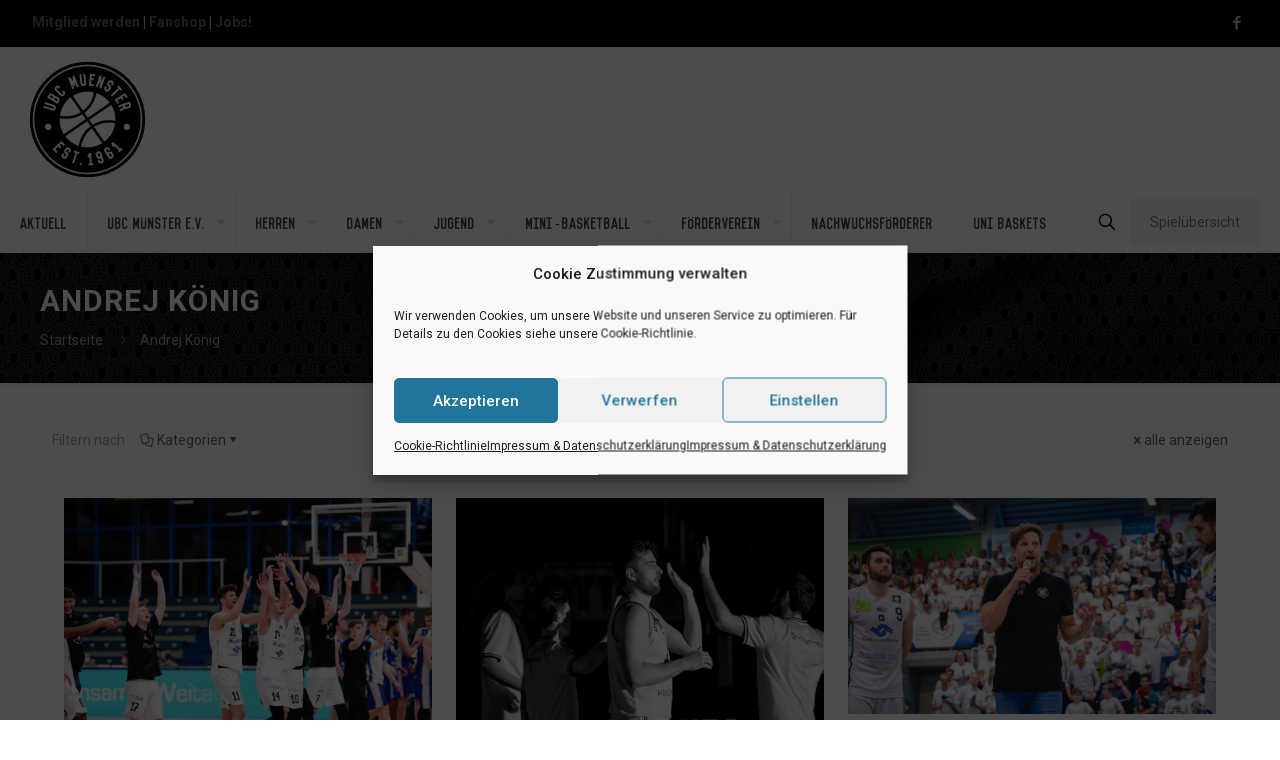

--- FILE ---
content_type: text/html; charset=UTF-8
request_url: https://ubc.ms/tag/andrej-koenig/
body_size: 32748
content:
<!DOCTYPE html>
<html lang="de" class="no-js " itemscope itemtype="https://schema.org/WebPage" >

<head>

<meta charset="UTF-8" />
<title>Andrej König &#8211; UBC Münster e.V.</title>
<meta name='robots' content='max-image-preview:large' />
<meta name="keywords" content="WWU-Baskets, WW Baskets, Baskets, UBC, Münster, Basketball, We Are Muenster"/>
<meta name="description" content="Basketballverein mit Tradition aus Münster"/>
<link rel="alternate" hreflang="de-DE" href="https://ubc.ms/tag/andrej-koenig/"/>
<!-- OptOut - Google Analytics -->
<script type="text/javascript">
	var gaProperty = 'UA-102817740-1';
	var disableStr = 'ga-disable-' + gaProperty;
	if (document.cookie.indexOf(disableStr + '=true') > -1) {
	window[disableStr] = true;
}
function gaOptout() {
	document.cookie = disableStr + '=true; expires=Thu, 31 Dec 2099 23:59:59 UTC; path=/';
	window[disableStr] = true;
}
</script>

<!-- Global site tag (gtag.js) - Google Analytics -->
<script type="text/plain" data-service="google-analytics" data-category="statistics" async data-cmplz-src="https://www.googletagmanager.com/gtag/js?id=UA-102817740-1"></script>
<script>
  window.dataLayer = window.dataLayer || [];
  function gtag(){dataLayer.push(arguments);}
  gtag('js', new Date());
  gtag('config', 'UA-102817740-1', { 'anonymize_ip': true });
</script><meta name="format-detection" content="telephone=no">
<meta name="viewport" content="width=device-width, initial-scale=1, maximum-scale=1" />
<link rel="shortcut icon" href="https://ubc.ms/wp-content/uploads/2021/08/Logo_UBC_115px.png" type="image/x-icon" />
<link rel="apple-touch-icon" href="https://ubc.ms/wp-content/uploads/2021/08/Logo_UBC_230px.png" />
<meta name="theme-color" content="#ffffff" media="(prefers-color-scheme: light)">
<meta name="theme-color" content="#ffffff" media="(prefers-color-scheme: dark)">
<link rel='dns-prefetch' href='//fonts.googleapis.com' />
<link rel="alternate" type="application/rss+xml" title="UBC Münster e.V. &raquo; Feed" href="https://ubc.ms/feed/" />
<link rel="alternate" type="application/rss+xml" title="UBC Münster e.V. &raquo; Kommentar-Feed" href="https://ubc.ms/comments/feed/" />
<link rel="alternate" type="application/rss+xml" title="UBC Münster e.V. &raquo; Schlagwort-Feed zu Andrej König" href="https://ubc.ms/tag/andrej-koenig/feed/" />
<style id='wp-img-auto-sizes-contain-inline-css' type='text/css'>
img:is([sizes=auto i],[sizes^="auto," i]){contain-intrinsic-size:3000px 1500px}
/*# sourceURL=wp-img-auto-sizes-contain-inline-css */
</style>
<style id='wp-emoji-styles-inline-css' type='text/css'>

	img.wp-smiley, img.emoji {
		display: inline !important;
		border: none !important;
		box-shadow: none !important;
		height: 1em !important;
		width: 1em !important;
		margin: 0 0.07em !important;
		vertical-align: -0.1em !important;
		background: none !important;
		padding: 0 !important;
	}
/*# sourceURL=wp-emoji-styles-inline-css */
</style>
<link rel='stylesheet' id='wpos-slick-style-css' href='https://ubc.ms/wp-content/plugins/blog-designer-for-post-and-widget-pro/assets/css/slick.css?ver=1.5' type='text/css' media='all' />
<link rel='stylesheet' id='wpspw-pro-public-style-css' href='https://ubc.ms/wp-content/plugins/blog-designer-for-post-and-widget-pro/assets/css/wpspw-pro-public.min.css?ver=1.5' type='text/css' media='all' />
<link rel='stylesheet' id='contact-form-7-css' href='https://ubc.ms/wp-content/plugins/contact-form-7/includes/css/styles.css?ver=6.1.4' type='text/css' media='all' />
<link rel='stylesheet' id='wpos-animate-style-css' href='https://ubc.ms/wp-content/plugins/wp-logo-showcase-responsive-slider-pro/assets/css/animate.min.css?ver=1.5.5' type='text/css' media='all' />
<link rel='stylesheet' id='wpls-pro-public-style-css' href='https://ubc.ms/wp-content/plugins/wp-logo-showcase-responsive-slider-pro/assets/css/wpls-pro-public.min.css?ver=1.5.5' type='text/css' media='all' />
<link rel='stylesheet' id='wprpsp-public-style-css' href='https://ubc.ms/wp-content/plugins/wp-responsive-recent-post-slider-pro/assets/css/wprpsp-public.min.css?ver=1.8' type='text/css' media='all' />
<link rel='stylesheet' id='cmplz-general-css' href='https://ubc.ms/wp-content/plugins/complianz-gdpr/assets/css/cookieblocker.min.css?ver=1765881900' type='text/css' media='all' />
<link rel='stylesheet' id='wpforms-form-locker-frontend-css' href='https://ubc.ms/wp-content/plugins/wpforms-form-locker/assets/css/frontend.min.css?ver=2.8.0' type='text/css' media='all' />
<link rel='stylesheet' id='mfn-be-css' href='https://ubc.ms/wp-content/themes/betheme/css/be.css?ver=28.2' type='text/css' media='all' />
<link rel='stylesheet' id='mfn-animations-css' href='https://ubc.ms/wp-content/themes/betheme/assets/animations/animations.min.css?ver=28.2' type='text/css' media='all' />
<link rel='stylesheet' id='mfn-font-awesome-css' href='https://ubc.ms/wp-content/themes/betheme/fonts/fontawesome/fontawesome.css?ver=28.2' type='text/css' media='all' />
<link rel='stylesheet' id='mfn-responsive-css' href='https://ubc.ms/wp-content/themes/betheme/css/responsive.css?ver=28.2' type='text/css' media='all' />
<link rel='stylesheet' id='mfn-fonts-css' href='https://fonts.googleapis.com/css?family=Roboto%3A1%2C300%2C400%2C400italic%2C500%2C700%2C700italic%2C800%2C900&#038;display=swap&#038;ver=6.9' type='text/css' media='all' />
<link rel='stylesheet' id='tablepress-default-css' href='https://ubc.ms/wp-content/plugins/tablepress/css/build/default.css?ver=3.2.5' type='text/css' media='all' />
<link rel='stylesheet' id='__EPYT__style-css' href='https://ubc.ms/wp-content/plugins/youtube-embed-plus/styles/ytprefs.min.css?ver=14.2.3.3' type='text/css' media='all' />
<style id='__EPYT__style-inline-css' type='text/css'>

                .epyt-gallery-thumb {
                        width: 33.333%;
                }
                
/*# sourceURL=__EPYT__style-inline-css */
</style>
<style id='mfn-dynamic-inline-css' type='text/css'>
@font-face{font-family:"Vincent";src:url("/wp-content/download/Vincent-Regular.woff") format("woff");font-weight:normal;font-style:normal;font-display:swap}@font-face{font-family:"WWU-Baskets (Vincent)";src:url("/wp-content/download/WWU-Baskets-Vincent-Regular.woff") format("woff");font-weight:normal;font-style:normal;font-display:swap}
#Subheader{background-image:url(https://ubc.ms/wp-content/uploads/2019/07/mesh2.png);background-repeat:no-repeat;background-position:left top}
html{background-color:#ffffff}#Wrapper,#Content,.mfn-popup .mfn-popup-content,.mfn-off-canvas-sidebar .mfn-off-canvas-content-wrapper,.mfn-cart-holder,.mfn-header-login,#Top_bar .search_wrapper,#Top_bar .top_bar_right .mfn-live-search-box,.column_livesearch .mfn-live-search-wrapper,.column_livesearch .mfn-live-search-box{background-color:#ffffff}.layout-boxed.mfn-bebuilder-header.mfn-ui #Wrapper .mfn-only-sample-content{background-color:#ffffff}body:not(.template-slider) #Header{min-height:0px}body.header-below:not(.template-slider) #Header{padding-top:0px}.has-search-overlay.search-overlay-opened #search-overlay{background-color:rgba(0,0,0,0.6)}.elementor-page.elementor-default #Content .the_content .section_wrapper{max-width:100%}.elementor-page.elementor-default #Content .section.the_content{width:100%}.elementor-page.elementor-default #Content .section_wrapper .the_content_wrapper{margin-left:0;margin-right:0;width:100%}body,span.date_label,.timeline_items li h3 span,input[type="date"],input[type="text"],input[type="password"],input[type="tel"],input[type="email"],input[type="url"],textarea,select,.offer_li .title h3,.mfn-menu-item-megamenu{font-family:"Roboto",-apple-system,BlinkMacSystemFont,"Segoe UI",Roboto,Oxygen-Sans,Ubuntu,Cantarell,"Helvetica Neue",sans-serif}.lead,.big{font-family:"Roboto",-apple-system,BlinkMacSystemFont,"Segoe UI",Roboto,Oxygen-Sans,Ubuntu,Cantarell,"Helvetica Neue",sans-serif}#menu > ul > li > a,#overlay-menu ul li a{font-family:"WWU-Baskets (Vincent)",-apple-system,BlinkMacSystemFont,"Segoe UI",Roboto,Oxygen-Sans,Ubuntu,Cantarell,"Helvetica Neue",sans-serif}#Subheader .title{font-family:"Roboto",-apple-system,BlinkMacSystemFont,"Segoe UI",Roboto,Oxygen-Sans,Ubuntu,Cantarell,"Helvetica Neue",sans-serif}h1,h2,h3,h4,.text-logo #logo{font-family:"Roboto",-apple-system,BlinkMacSystemFont,"Segoe UI",Roboto,Oxygen-Sans,Ubuntu,Cantarell,"Helvetica Neue",sans-serif}h5,h6{font-family:"Roboto",-apple-system,BlinkMacSystemFont,"Segoe UI",Roboto,Oxygen-Sans,Ubuntu,Cantarell,"Helvetica Neue",sans-serif}blockquote{font-family:"Roboto",-apple-system,BlinkMacSystemFont,"Segoe UI",Roboto,Oxygen-Sans,Ubuntu,Cantarell,"Helvetica Neue",sans-serif}.chart_box .chart .num,.counter .desc_wrapper .number-wrapper,.how_it_works .image .number,.pricing-box .plan-header .price,.quick_fact .number-wrapper,.woocommerce .product div.entry-summary .price{font-family:"Roboto",-apple-system,BlinkMacSystemFont,"Segoe UI",Roboto,Oxygen-Sans,Ubuntu,Cantarell,"Helvetica Neue",sans-serif}body,.mfn-menu-item-megamenu{font-size:14px;line-height:25px;font-weight:400;letter-spacing:0px}.lead,.big{font-size:16px;line-height:28px;font-weight:400;letter-spacing:0px}#menu > ul > li > a,#overlay-menu ul li a{font-size:15px;font-weight:400;letter-spacing:0px}#overlay-menu ul li a{line-height:22.5px}#Subheader .title{font-size:30px;line-height:35px;font-weight:400;letter-spacing:1px;font-style:italic}h1,.text-logo #logo{font-size:48px;line-height:50px;font-weight:400;letter-spacing:0px}h2{font-size:30px;line-height:34px;font-weight:400;letter-spacing:0px}h3,.woocommerce ul.products li.product h3,.woocommerce #customer_login h2{font-size:25px;line-height:29px;font-weight:300;letter-spacing:0px}h4,.woocommerce .woocommerce-order-details__title,.woocommerce .wc-bacs-bank-details-heading,.woocommerce .woocommerce-customer-details h2{font-size:21px;line-height:25px;font-weight:500;letter-spacing:0px}h5{font-size:15px;line-height:25px;font-weight:700;letter-spacing:0px}h6{font-size:14px;line-height:25px;font-weight:400;letter-spacing:0px}#Intro .intro-title{font-size:70px;line-height:70px;font-weight:400;letter-spacing:0px}@media only screen and (min-width:768px) and (max-width:959px){body,.mfn-menu-item-megamenu{font-size:13px;line-height:21px;font-weight:400;letter-spacing:0px}.lead,.big{font-size:14px;line-height:24px;font-weight:400;letter-spacing:0px}#menu > ul > li > a,#overlay-menu ul li a{font-size:13px;font-weight:400;letter-spacing:0px}#overlay-menu ul li a{line-height:19.5px}#Subheader .title{font-size:26px;line-height:30px;font-weight:400;letter-spacing:1px;font-style:italic}h1,.text-logo #logo{font-size:41px;line-height:43px;font-weight:400;letter-spacing:0px}h2{font-size:26px;line-height:29px;font-weight:400;letter-spacing:0px}h3,.woocommerce ul.products li.product h3,.woocommerce #customer_login h2{font-size:21px;line-height:25px;font-weight:300;letter-spacing:0px}h4,.woocommerce .woocommerce-order-details__title,.woocommerce .wc-bacs-bank-details-heading,.woocommerce .woocommerce-customer-details h2{font-size:18px;line-height:21px;font-weight:500;letter-spacing:0px}h5{font-size:13px;line-height:21px;font-weight:700;letter-spacing:0px}h6{font-size:13px;line-height:21px;font-weight:400;letter-spacing:0px}#Intro .intro-title{font-size:60px;line-height:60px;font-weight:400;letter-spacing:0px}blockquote{font-size:15px}.chart_box .chart .num{font-size:45px;line-height:45px}.counter .desc_wrapper .number-wrapper{font-size:45px;line-height:45px}.counter .desc_wrapper .title{font-size:14px;line-height:18px}.faq .question .title{font-size:14px}.fancy_heading .title{font-size:38px;line-height:38px}.offer .offer_li .desc_wrapper .title h3{font-size:32px;line-height:32px}.offer_thumb_ul li.offer_thumb_li .desc_wrapper .title h3{font-size:32px;line-height:32px}.pricing-box .plan-header h2{font-size:27px;line-height:27px}.pricing-box .plan-header .price > span{font-size:40px;line-height:40px}.pricing-box .plan-header .price sup.currency{font-size:18px;line-height:18px}.pricing-box .plan-header .price sup.period{font-size:14px;line-height:14px}.quick_fact .number-wrapper{font-size:80px;line-height:80px}.trailer_box .desc h2{font-size:27px;line-height:27px}.widget > h3{font-size:17px;line-height:20px}}@media only screen and (min-width:480px) and (max-width:767px){body,.mfn-menu-item-megamenu{font-size:13px;line-height:19px;font-weight:400;letter-spacing:0px}.lead,.big{font-size:13px;line-height:21px;font-weight:400;letter-spacing:0px}#menu > ul > li > a,#overlay-menu ul li a{font-size:13px;font-weight:400;letter-spacing:0px}#overlay-menu ul li a{line-height:19.5px}#Subheader .title{font-size:23px;line-height:26px;font-weight:400;letter-spacing:1px;font-style:italic}h1,.text-logo #logo{font-size:36px;line-height:38px;font-weight:400;letter-spacing:0px}h2{font-size:23px;line-height:26px;font-weight:400;letter-spacing:0px}h3,.woocommerce ul.products li.product h3,.woocommerce #customer_login h2{font-size:19px;line-height:22px;font-weight:300;letter-spacing:0px}h4,.woocommerce .woocommerce-order-details__title,.woocommerce .wc-bacs-bank-details-heading,.woocommerce .woocommerce-customer-details h2{font-size:16px;line-height:19px;font-weight:500;letter-spacing:0px}h5{font-size:13px;line-height:19px;font-weight:700;letter-spacing:0px}h6{font-size:13px;line-height:19px;font-weight:400;letter-spacing:0px}#Intro .intro-title{font-size:53px;line-height:53px;font-weight:400;letter-spacing:0px}blockquote{font-size:14px}.chart_box .chart .num{font-size:40px;line-height:40px}.counter .desc_wrapper .number-wrapper{font-size:40px;line-height:40px}.counter .desc_wrapper .title{font-size:13px;line-height:16px}.faq .question .title{font-size:13px}.fancy_heading .title{font-size:34px;line-height:34px}.offer .offer_li .desc_wrapper .title h3{font-size:28px;line-height:28px}.offer_thumb_ul li.offer_thumb_li .desc_wrapper .title h3{font-size:28px;line-height:28px}.pricing-box .plan-header h2{font-size:24px;line-height:24px}.pricing-box .plan-header .price > span{font-size:34px;line-height:34px}.pricing-box .plan-header .price sup.currency{font-size:16px;line-height:16px}.pricing-box .plan-header .price sup.period{font-size:13px;line-height:13px}.quick_fact .number-wrapper{font-size:70px;line-height:70px}.trailer_box .desc h2{font-size:24px;line-height:24px}.widget > h3{font-size:16px;line-height:19px}}@media only screen and (max-width:479px){body,.mfn-menu-item-megamenu{font-size:13px;line-height:19px;font-weight:400;letter-spacing:0px}.lead,.big{font-size:13px;line-height:19px;font-weight:400;letter-spacing:0px}#menu > ul > li > a,#overlay-menu ul li a{font-size:13px;font-weight:400;letter-spacing:0px}#overlay-menu ul li a{line-height:19.5px}#Subheader .title{font-size:18px;line-height:21px;font-weight:400;letter-spacing:1px;font-style:italic}h1,.text-logo #logo{font-size:29px;line-height:30px;font-weight:400;letter-spacing:0px}h2{font-size:18px;line-height:20px;font-weight:400;letter-spacing:0px}h3,.woocommerce ul.products li.product h3,.woocommerce #customer_login h2{font-size:15px;line-height:19px;font-weight:300;letter-spacing:0px}h4,.woocommerce .woocommerce-order-details__title,.woocommerce .wc-bacs-bank-details-heading,.woocommerce .woocommerce-customer-details h2{font-size:13px;line-height:19px;font-weight:500;letter-spacing:0px}h5{font-size:13px;line-height:19px;font-weight:700;letter-spacing:0px}h6{font-size:13px;line-height:19px;font-weight:400;letter-spacing:0px}#Intro .intro-title{font-size:42px;line-height:42px;font-weight:400;letter-spacing:0px}blockquote{font-size:13px}.chart_box .chart .num{font-size:35px;line-height:35px}.counter .desc_wrapper .number-wrapper{font-size:35px;line-height:35px}.counter .desc_wrapper .title{font-size:13px;line-height:26px}.faq .question .title{font-size:13px}.fancy_heading .title{font-size:30px;line-height:30px}.offer .offer_li .desc_wrapper .title h3{font-size:26px;line-height:26px}.offer_thumb_ul li.offer_thumb_li .desc_wrapper .title h3{font-size:26px;line-height:26px}.pricing-box .plan-header h2{font-size:21px;line-height:21px}.pricing-box .plan-header .price > span{font-size:32px;line-height:32px}.pricing-box .plan-header .price sup.currency{font-size:14px;line-height:14px}.pricing-box .plan-header .price sup.period{font-size:13px;line-height:13px}.quick_fact .number-wrapper{font-size:60px;line-height:60px}.trailer_box .desc h2{font-size:21px;line-height:21px}.widget > h3{font-size:15px;line-height:18px}}.with_aside .sidebar.columns{width:23%}.with_aside .sections_group{width:77%}.aside_both .sidebar.columns{width:18%}.aside_both .sidebar.sidebar-1{margin-left:-82%}.aside_both .sections_group{width:64%;margin-left:18%}@media only screen and (min-width:1240px){#Wrapper,.with_aside .content_wrapper{max-width:1220px}body.layout-boxed.mfn-header-scrolled .mfn-header-tmpl.mfn-sticky-layout-width{max-width:1220px;left:0;right:0;margin-left:auto;margin-right:auto}body.layout-boxed:not(.mfn-header-scrolled) .mfn-header-tmpl.mfn-header-layout-width,body.layout-boxed .mfn-header-tmpl.mfn-header-layout-width:not(.mfn-hasSticky){max-width:1220px;left:0;right:0;margin-left:auto;margin-right:auto}body.layout-boxed.mfn-bebuilder-header.mfn-ui .mfn-only-sample-content{max-width:1220px;margin-left:auto;margin-right:auto}.section_wrapper,.container{max-width:1200px}.layout-boxed.header-boxed #Top_bar.is-sticky{max-width:1220px}}@media only screen and (max-width:767px){#Wrapper{max-width:calc(100% - 67px)}.content_wrapper .section_wrapper,.container,.four.columns .widget-area{max-width:550px !important;padding-left:33px;padding-right:33px}}body{--mfn-button-font-family:inherit;--mfn-button-font-size:14px;--mfn-button-font-weight:400;--mfn-button-font-style:inherit;--mfn-button-letter-spacing:0px;--mfn-button-padding:16px 20px 16px 20px;--mfn-button-border-width:0;--mfn-button-border-radius:;--mfn-button-gap:10px;--mfn-button-transition:0.2s;--mfn-button-color:#747474;--mfn-button-color-hover:#747474;--mfn-button-bg:#f7f7f7;--mfn-button-bg-hover:#eaeaea;--mfn-button-border-color:transparent;--mfn-button-border-color-hover:transparent;--mfn-button-icon-color:#747474;--mfn-button-icon-color-hover:#747474;--mfn-button-box-shadow:unset;--mfn-button-theme-color:#ffffff;--mfn-button-theme-color-hover:#ffffff;--mfn-button-theme-bg:#64666c;--mfn-button-theme-bg-hover:#57595f;--mfn-button-theme-border-color:transparent;--mfn-button-theme-border-color-hover:transparent;--mfn-button-theme-icon-color:#ffffff;--mfn-button-theme-icon-color-hover:#ffffff;--mfn-button-theme-box-shadow:unset;--mfn-button-shop-color:#ffffff;--mfn-button-shop-color-hover:#ffffff;--mfn-button-shop-bg:#64666c;--mfn-button-shop-bg-hover:#57595f;--mfn-button-shop-border-color:transparent;--mfn-button-shop-border-color-hover:transparent;--mfn-button-shop-icon-color:#626262;--mfn-button-shop-icon-color-hover:#626262;--mfn-button-shop-box-shadow:unset;--mfn-button-action-color:#747474;--mfn-button-action-color-hover:#747474;--mfn-button-action-bg:#f7f7f7;--mfn-button-action-bg-hover:#eaeaea;--mfn-button-action-border-color:transparent;--mfn-button-action-border-color-hover:transparent;--mfn-button-action-icon-color:#626262;--mfn-button-action-icon-color-hover:#626262;--mfn-button-action-box-shadow:unset;--mfn-product-list-gallery-slider-arrow-bg:#fff;--mfn-product-list-gallery-slider-arrow-bg-hover:#fff;--mfn-product-list-gallery-slider-arrow-color:#000;--mfn-product-list-gallery-slider-arrow-color-hover:#000;--mfn-product-list-gallery-slider-dots-bg:rgba(0,0,0,0.3);--mfn-product-list-gallery-slider-dots-bg-active:#000;--mfn-product-list-gallery-slider-padination-bg:transparent;--mfn-product-list-gallery-slider-dots-size:8px;--mfn-product-list-gallery-slider-nav-border-radius:0px;--mfn-product-list-gallery-slider-nav-offset:0px;--mfn-product-list-gallery-slider-dots-gap:5px}@media only screen and (max-width:959px){body{}}@media only screen and (max-width:768px){body{}}.mfn-cookies,.mfn-cookies-reopen{--mfn-gdpr2-container-text-color:#626262;--mfn-gdpr2-container-strong-color:#07070a;--mfn-gdpr2-container-bg:#ffffff;--mfn-gdpr2-container-overlay:rgba(25,37,48,0.6);--mfn-gdpr2-details-box-bg:#fbfbfb;--mfn-gdpr2-details-switch-bg:#00032a;--mfn-gdpr2-details-switch-bg-active:#5acb65;--mfn-gdpr2-tabs-text-color:#07070a;--mfn-gdpr2-tabs-text-color-active:#0089f7;--mfn-gdpr2-tabs-border:rgba(8,8,14,0.1);--mfn-gdpr2-buttons-box-bg:#fbfbfb;--mfn-gdpr2-reopen-background:#fff;--mfn-gdpr2-reopen-color:#222}#Top_bar #logo,.header-fixed #Top_bar #logo,.header-plain #Top_bar #logo,.header-transparent #Top_bar #logo{height:60px;line-height:60px;padding:15px 0}.logo-overflow #Top_bar:not(.is-sticky) .logo{height:90px}#Top_bar .menu > li > a{padding:15px 0}.menu-highlight:not(.header-creative) #Top_bar .menu > li > a{margin:20px 0}.header-plain:not(.menu-highlight) #Top_bar .menu > li > a span:not(.description){line-height:90px}.header-fixed #Top_bar .menu > li > a{padding:30px 0}@media only screen and (max-width:767px){.mobile-header-mini #Top_bar #logo{height:50px!important;line-height:50px!important;margin:5px 0}}#Top_bar #logo img.svg{width:100px}.image_frame,.wp-caption{border-width:0px}.alert{border-radius:0px}#Top_bar .top_bar_right .top-bar-right-input input{width:200px}.mfn-live-search-box .mfn-live-search-list{max-height:300px}#Side_slide{right:-250px;width:250px}#Side_slide.left{left:-250px}.blog-teaser li .desc-wrapper .desc{background-position-y:-1px}.mfn-free-delivery-info{--mfn-free-delivery-bar:#64666c;--mfn-free-delivery-bg:rgba(0,0,0,0.1);--mfn-free-delivery-achieved:#64666c}#back_to_top i{color:#65666C}.mfn-product-list-gallery-slider .mfn-product-list-gallery-slider-arrow{display:flex}@media only screen and ( max-width:767px ){}@media only screen and (min-width:1240px){body:not(.header-simple) #Top_bar #menu{display:block!important}.tr-menu #Top_bar #menu{background:none!important}#Top_bar .menu > li > ul.mfn-megamenu > li{float:left}#Top_bar .menu > li > ul.mfn-megamenu > li.mfn-megamenu-cols-1{width:100%}#Top_bar .menu > li > ul.mfn-megamenu > li.mfn-megamenu-cols-2{width:50%}#Top_bar .menu > li > ul.mfn-megamenu > li.mfn-megamenu-cols-3{width:33.33%}#Top_bar .menu > li > ul.mfn-megamenu > li.mfn-megamenu-cols-4{width:25%}#Top_bar .menu > li > ul.mfn-megamenu > li.mfn-megamenu-cols-5{width:20%}#Top_bar .menu > li > ul.mfn-megamenu > li.mfn-megamenu-cols-6{width:16.66%}#Top_bar .menu > li > ul.mfn-megamenu > li > ul{display:block!important;position:inherit;left:auto;top:auto;border-width:0 1px 0 0}#Top_bar .menu > li > ul.mfn-megamenu > li:last-child > ul{border:0}#Top_bar .menu > li > ul.mfn-megamenu > li > ul li{width:auto}#Top_bar .menu > li > ul.mfn-megamenu a.mfn-megamenu-title{text-transform:uppercase;font-weight:400;background:none}#Top_bar .menu > li > ul.mfn-megamenu a .menu-arrow{display:none}.menuo-right #Top_bar .menu > li > ul.mfn-megamenu{left:0;width:98%!important;margin:0 1%;padding:20px 0}.menuo-right #Top_bar .menu > li > ul.mfn-megamenu-bg{box-sizing:border-box}#Top_bar .menu > li > ul.mfn-megamenu-bg{padding:20px 166px 20px 20px;background-repeat:no-repeat;background-position:right bottom}.rtl #Top_bar .menu > li > ul.mfn-megamenu-bg{padding-left:166px;padding-right:20px;background-position:left bottom}#Top_bar .menu > li > ul.mfn-megamenu-bg > li{background:none}#Top_bar .menu > li > ul.mfn-megamenu-bg > li a{border:none}#Top_bar .menu > li > ul.mfn-megamenu-bg > li > ul{background:none!important;-webkit-box-shadow:0 0 0 0;-moz-box-shadow:0 0 0 0;box-shadow:0 0 0 0}.mm-vertical #Top_bar .container{position:relative}.mm-vertical #Top_bar .top_bar_left{position:static}.mm-vertical #Top_bar .menu > li ul{box-shadow:0 0 0 0 transparent!important;background-image:none}.mm-vertical #Top_bar .menu > li > ul.mfn-megamenu{padding:20px 0}.mm-vertical.header-plain #Top_bar .menu > li > ul.mfn-megamenu{width:100%!important;margin:0}.mm-vertical #Top_bar .menu > li > ul.mfn-megamenu > li{display:table-cell;float:none!important;width:10%;padding:0 15px;border-right:1px solid rgba(0,0,0,0.05)}.mm-vertical #Top_bar .menu > li > ul.mfn-megamenu > li:last-child{border-right-width:0}.mm-vertical #Top_bar .menu > li > ul.mfn-megamenu > li.hide-border{border-right-width:0}.mm-vertical #Top_bar .menu > li > ul.mfn-megamenu > li a{border-bottom-width:0;padding:9px 15px;line-height:120%}.mm-vertical #Top_bar .menu > li > ul.mfn-megamenu a.mfn-megamenu-title{font-weight:700}.rtl .mm-vertical #Top_bar .menu > li > ul.mfn-megamenu > li:first-child{border-right-width:0}.rtl .mm-vertical #Top_bar .menu > li > ul.mfn-megamenu > li:last-child{border-right-width:1px}body.header-shop #Top_bar #menu{display:flex!important;background-color:transparent}.header-shop #Top_bar.is-sticky .top_bar_row_second{display:none}.header-plain:not(.menuo-right) #Header .top_bar_left{width:auto!important}.header-stack.header-center #Top_bar #menu{display:inline-block!important}.header-simple #Top_bar #menu{display:none;height:auto;width:300px;bottom:auto;top:100%;right:1px;position:absolute;margin:0}.header-simple #Header a.responsive-menu-toggle{display:block;right:10px}.header-simple #Top_bar #menu > ul{width:100%;float:left}.header-simple #Top_bar #menu ul li{width:100%;padding-bottom:0;border-right:0;position:relative}.header-simple #Top_bar #menu ul li a{padding:0 20px;margin:0;display:block;height:auto;line-height:normal;border:none}.header-simple #Top_bar #menu ul li a:not(.menu-toggle):after{display:none}.header-simple #Top_bar #menu ul li a span{border:none;line-height:44px;display:inline;padding:0}.header-simple #Top_bar #menu ul li.submenu .menu-toggle{display:block;position:absolute;right:0;top:0;width:44px;height:44px;line-height:44px;font-size:30px;font-weight:300;text-align:center;cursor:pointer;color:#444;opacity:0.33;transform:unset}.header-simple #Top_bar #menu ul li.submenu .menu-toggle:after{content:"+";position:static}.header-simple #Top_bar #menu ul li.hover > .menu-toggle:after{content:"-"}.header-simple #Top_bar #menu ul li.hover a{border-bottom:0}.header-simple #Top_bar #menu ul.mfn-megamenu li .menu-toggle{display:none}.header-simple #Top_bar #menu ul li ul{position:relative!important;left:0!important;top:0;padding:0;margin:0!important;width:auto!important;background-image:none}.header-simple #Top_bar #menu ul li ul li{width:100%!important;display:block;padding:0}.header-simple #Top_bar #menu ul li ul li a{padding:0 20px 0 30px}.header-simple #Top_bar #menu ul li ul li a .menu-arrow{display:none}.header-simple #Top_bar #menu ul li ul li a span{padding:0}.header-simple #Top_bar #menu ul li ul li a span:after{display:none!important}.header-simple #Top_bar .menu > li > ul.mfn-megamenu a.mfn-megamenu-title{text-transform:uppercase;font-weight:400}.header-simple #Top_bar .menu > li > ul.mfn-megamenu > li > ul{display:block!important;position:inherit;left:auto;top:auto}.header-simple #Top_bar #menu ul li ul li ul{border-left:0!important;padding:0;top:0}.header-simple #Top_bar #menu ul li ul li ul li a{padding:0 20px 0 40px}.rtl.header-simple #Top_bar #menu{left:1px;right:auto}.rtl.header-simple #Top_bar a.responsive-menu-toggle{left:10px;right:auto}.rtl.header-simple #Top_bar #menu ul li.submenu .menu-toggle{left:0;right:auto}.rtl.header-simple #Top_bar #menu ul li ul{left:auto!important;right:0!important}.rtl.header-simple #Top_bar #menu ul li ul li a{padding:0 30px 0 20px}.rtl.header-simple #Top_bar #menu ul li ul li ul li a{padding:0 40px 0 20px}.menu-highlight #Top_bar .menu > li{margin:0 2px}.menu-highlight:not(.header-creative) #Top_bar .menu > li > a{padding:0;-webkit-border-radius:5px;border-radius:5px}.menu-highlight #Top_bar .menu > li > a:after{display:none}.menu-highlight #Top_bar .menu > li > a span:not(.description){line-height:50px}.menu-highlight #Top_bar .menu > li > a span.description{display:none}.menu-highlight.header-stack #Top_bar .menu > li > a{margin:10px 0!important}.menu-highlight.header-stack #Top_bar .menu > li > a span:not(.description){line-height:40px}.menu-highlight.header-simple #Top_bar #menu ul li,.menu-highlight.header-creative #Top_bar #menu ul li{margin:0}.menu-highlight.header-simple #Top_bar #menu ul li > a,.menu-highlight.header-creative #Top_bar #menu ul li > a{-webkit-border-radius:0;border-radius:0}.menu-highlight:not(.header-fixed):not(.header-simple) #Top_bar.is-sticky .menu > li > a{margin:10px 0!important;padding:5px 0!important}.menu-highlight:not(.header-fixed):not(.header-simple) #Top_bar.is-sticky .menu > li > a span{line-height:30px!important}.header-modern.menu-highlight.menuo-right .menu_wrapper{margin-right:20px}.menu-line-below #Top_bar .menu > li > a:not(.menu-toggle):after{top:auto;bottom:-4px}.menu-line-below #Top_bar.is-sticky .menu > li > a:not(.menu-toggle):after{top:auto;bottom:-4px}.menu-line-below-80 #Top_bar:not(.is-sticky) .menu > li > a:not(.menu-toggle):after{height:4px;left:10%;top:50%;margin-top:20px;width:80%}.menu-line-below-80-1 #Top_bar:not(.is-sticky) .menu > li > a:not(.menu-toggle):after{height:1px;left:10%;top:50%;margin-top:20px;width:80%}.menu-link-color #Top_bar .menu > li > a:not(.menu-toggle):after{display:none!important}.menu-arrow-top #Top_bar .menu > li > a:after{background:none repeat scroll 0 0 rgba(0,0,0,0)!important;border-color:#ccc transparent transparent;border-style:solid;border-width:7px 7px 0;display:block;height:0;left:50%;margin-left:-7px;top:0!important;width:0}.menu-arrow-top #Top_bar.is-sticky .menu > li > a:after{top:0!important}.menu-arrow-bottom #Top_bar .menu > li > a:after{background:none!important;border-color:transparent transparent #ccc;border-style:solid;border-width:0 7px 7px;display:block;height:0;left:50%;margin-left:-7px;top:auto;bottom:0;width:0}.menu-arrow-bottom #Top_bar.is-sticky .menu > li > a:after{top:auto;bottom:0}.menuo-no-borders #Top_bar .menu > li > a span{border-width:0!important}.menuo-no-borders #Header_creative #Top_bar .menu > li > a span{border-bottom-width:0}.menuo-no-borders.header-plain #Top_bar a#header_cart,.menuo-no-borders.header-plain #Top_bar a#search_button,.menuo-no-borders.header-plain #Top_bar .wpml-languages,.menuo-no-borders.header-plain #Top_bar a.action_button{border-width:0}.menuo-right #Top_bar .menu_wrapper{float:right}.menuo-right.header-stack:not(.header-center) #Top_bar .menu_wrapper{margin-right:150px}body.header-creative{padding-left:50px}body.header-creative.header-open{padding-left:250px}body.error404,body.under-construction,body.elementor-maintenance-mode,body.template-blank,body.under-construction.header-rtl.header-creative.header-open{padding-left:0!important;padding-right:0!important}.header-creative.footer-fixed #Footer,.header-creative.footer-sliding #Footer,.header-creative.footer-stick #Footer.is-sticky{box-sizing:border-box;padding-left:50px}.header-open.footer-fixed #Footer,.header-open.footer-sliding #Footer,.header-creative.footer-stick #Footer.is-sticky{padding-left:250px}.header-rtl.header-creative.footer-fixed #Footer,.header-rtl.header-creative.footer-sliding #Footer,.header-rtl.header-creative.footer-stick #Footer.is-sticky{padding-left:0;padding-right:50px}.header-rtl.header-open.footer-fixed #Footer,.header-rtl.header-open.footer-sliding #Footer,.header-rtl.header-creative.footer-stick #Footer.is-sticky{padding-right:250px}#Header_creative{background-color:#fff;position:fixed;width:250px;height:100%;left:-200px;top:0;z-index:9002;-webkit-box-shadow:2px 0 4px 2px rgba(0,0,0,.15);box-shadow:2px 0 4px 2px rgba(0,0,0,.15)}#Header_creative .container{width:100%}#Header_creative .creative-wrapper{opacity:0;margin-right:50px}#Header_creative a.creative-menu-toggle{display:block;width:34px;height:34px;line-height:34px;font-size:22px;text-align:center;position:absolute;top:10px;right:8px;border-radius:3px}.admin-bar #Header_creative a.creative-menu-toggle{top:42px}#Header_creative #Top_bar{position:static;width:100%}#Header_creative #Top_bar .top_bar_left{width:100%!important;float:none}#Header_creative #Top_bar .logo{float:none;text-align:center;margin:15px 0}#Header_creative #Top_bar #menu{background-color:transparent}#Header_creative #Top_bar .menu_wrapper{float:none;margin:0 0 30px}#Header_creative #Top_bar .menu > li{width:100%;float:none;position:relative}#Header_creative #Top_bar .menu > li > a{padding:0;text-align:center}#Header_creative #Top_bar .menu > li > a:after{display:none}#Header_creative #Top_bar .menu > li > a span{border-right:0;border-bottom-width:1px;line-height:38px}#Header_creative #Top_bar .menu li ul{left:100%;right:auto;top:0;box-shadow:2px 2px 2px 0 rgba(0,0,0,0.03);-webkit-box-shadow:2px 2px 2px 0 rgba(0,0,0,0.03)}#Header_creative #Top_bar .menu > li > ul.mfn-megamenu{margin:0;width:700px!important}#Header_creative #Top_bar .menu > li > ul.mfn-megamenu > li > ul{left:0}#Header_creative #Top_bar .menu li ul li a{padding-top:9px;padding-bottom:8px}#Header_creative #Top_bar .menu li ul li ul{top:0}#Header_creative #Top_bar .menu > li > a span.description{display:block;font-size:13px;line-height:28px!important;clear:both}.menuo-arrows #Top_bar .menu > li.submenu > a > span:after{content:unset!important}#Header_creative #Top_bar .top_bar_right{width:100%!important;float:left;height:auto;margin-bottom:35px;text-align:center;padding:0 20px;top:0;-webkit-box-sizing:border-box;-moz-box-sizing:border-box;box-sizing:border-box}#Header_creative #Top_bar .top_bar_right:before{content:none}#Header_creative #Top_bar .top_bar_right .top_bar_right_wrapper{flex-wrap:wrap;justify-content:center}#Header_creative #Top_bar .top_bar_right .top-bar-right-icon,#Header_creative #Top_bar .top_bar_right .wpml-languages,#Header_creative #Top_bar .top_bar_right .top-bar-right-button,#Header_creative #Top_bar .top_bar_right .top-bar-right-input{min-height:30px;margin:5px}#Header_creative #Top_bar .search_wrapper{left:100%;top:auto}#Header_creative #Top_bar .banner_wrapper{display:block;text-align:center}#Header_creative #Top_bar .banner_wrapper img{max-width:100%;height:auto;display:inline-block}#Header_creative #Action_bar{display:none;position:absolute;bottom:0;top:auto;clear:both;padding:0 20px;box-sizing:border-box}#Header_creative #Action_bar .contact_details{width:100%;text-align:center;margin-bottom:20px}#Header_creative #Action_bar .contact_details li{padding:0}#Header_creative #Action_bar .social{float:none;text-align:center;padding:5px 0 15px}#Header_creative #Action_bar .social li{margin-bottom:2px}#Header_creative #Action_bar .social-menu{float:none;text-align:center}#Header_creative #Action_bar .social-menu li{border-color:rgba(0,0,0,.1)}#Header_creative .social li a{color:rgba(0,0,0,.5)}#Header_creative .social li a:hover{color:#000}#Header_creative .creative-social{position:absolute;bottom:10px;right:0;width:50px}#Header_creative .creative-social li{display:block;float:none;width:100%;text-align:center;margin-bottom:5px}.header-creative .fixed-nav.fixed-nav-prev{margin-left:50px}.header-creative.header-open .fixed-nav.fixed-nav-prev{margin-left:250px}.menuo-last #Header_creative #Top_bar .menu li.last ul{top:auto;bottom:0}.header-open #Header_creative{left:0}.header-open #Header_creative .creative-wrapper{opacity:1;margin:0!important}.header-open #Header_creative .creative-menu-toggle,.header-open #Header_creative .creative-social{display:none}.header-open #Header_creative #Action_bar{display:block}body.header-rtl.header-creative{padding-left:0;padding-right:50px}.header-rtl #Header_creative{left:auto;right:-200px}.header-rtl #Header_creative .creative-wrapper{margin-left:50px;margin-right:0}.header-rtl #Header_creative a.creative-menu-toggle{left:8px;right:auto}.header-rtl #Header_creative .creative-social{left:0;right:auto}.header-rtl #Footer #back_to_top.sticky{right:125px}.header-rtl #popup_contact{right:70px}.header-rtl #Header_creative #Top_bar .menu li ul{left:auto;right:100%}.header-rtl #Header_creative #Top_bar .search_wrapper{left:auto;right:100%}.header-rtl .fixed-nav.fixed-nav-prev{margin-left:0!important}.header-rtl .fixed-nav.fixed-nav-next{margin-right:50px}body.header-rtl.header-creative.header-open{padding-left:0;padding-right:250px!important}.header-rtl.header-open #Header_creative{left:auto;right:0}.header-rtl.header-open #Footer #back_to_top.sticky{right:325px}.header-rtl.header-open #popup_contact{right:270px}.header-rtl.header-open .fixed-nav.fixed-nav-next{margin-right:250px}#Header_creative.active{left:-1px}.header-rtl #Header_creative.active{left:auto;right:-1px}#Header_creative.active .creative-wrapper{opacity:1;margin:0}.header-creative .vc_row[data-vc-full-width]{padding-left:50px}.header-creative.header-open .vc_row[data-vc-full-width]{padding-left:250px}.header-open .vc_parallax .vc_parallax-inner{left:auto;width:calc(100% - 250px)}.header-open.header-rtl .vc_parallax .vc_parallax-inner{left:0;right:auto}#Header_creative.scroll{height:100%;overflow-y:auto}#Header_creative.scroll:not(.dropdown) .menu li ul{display:none!important}#Header_creative.scroll #Action_bar{position:static}#Header_creative.dropdown{outline:none}#Header_creative.dropdown #Top_bar .menu_wrapper{float:left;width:100%}#Header_creative.dropdown #Top_bar #menu ul li{position:relative;float:left}#Header_creative.dropdown #Top_bar #menu ul li a:not(.menu-toggle):after{display:none}#Header_creative.dropdown #Top_bar #menu ul li a span{line-height:38px;padding:0}#Header_creative.dropdown #Top_bar #menu ul li.submenu .menu-toggle{display:block;position:absolute;right:0;top:0;width:38px;height:38px;line-height:38px;font-size:26px;font-weight:300;text-align:center;cursor:pointer;color:#444;opacity:0.33;z-index:203}#Header_creative.dropdown #Top_bar #menu ul li.submenu .menu-toggle:after{content:"+";position:static}#Header_creative.dropdown #Top_bar #menu ul li.hover > .menu-toggle:after{content:"-"}#Header_creative.dropdown #Top_bar #menu ul.sub-menu li:not(:last-of-type) a{border-bottom:0}#Header_creative.dropdown #Top_bar #menu ul.mfn-megamenu li .menu-toggle{display:none}#Header_creative.dropdown #Top_bar #menu ul li ul{position:relative!important;left:0!important;top:0;padding:0;margin-left:0!important;width:auto!important;background-image:none}#Header_creative.dropdown #Top_bar #menu ul li ul li{width:100%!important}#Header_creative.dropdown #Top_bar #menu ul li ul li a{padding:0 10px;text-align:center}#Header_creative.dropdown #Top_bar #menu ul li ul li a .menu-arrow{display:none}#Header_creative.dropdown #Top_bar #menu ul li ul li a span{padding:0}#Header_creative.dropdown #Top_bar #menu ul li ul li a span:after{display:none!important}#Header_creative.dropdown #Top_bar .menu > li > ul.mfn-megamenu a.mfn-megamenu-title{text-transform:uppercase;font-weight:400}#Header_creative.dropdown #Top_bar .menu > li > ul.mfn-megamenu > li > ul{display:block!important;position:inherit;left:auto;top:auto}#Header_creative.dropdown #Top_bar #menu ul li ul li ul{border-left:0!important;padding:0;top:0}#Header_creative{transition:left .5s ease-in-out,right .5s ease-in-out}#Header_creative .creative-wrapper{transition:opacity .5s ease-in-out,margin 0s ease-in-out .5s}#Header_creative.active .creative-wrapper{transition:opacity .5s ease-in-out,margin 0s ease-in-out}}@media only screen and (min-width:768px){#Top_bar.is-sticky{position:fixed!important;width:100%;left:0;top:-60px;height:60px;z-index:701;background:#fff;opacity:.97;-webkit-box-shadow:0 2px 5px 0 rgba(0,0,0,0.1);-moz-box-shadow:0 2px 5px 0 rgba(0,0,0,0.1);box-shadow:0 2px 5px 0 rgba(0,0,0,0.1)}.layout-boxed.header-boxed #Top_bar.is-sticky{left:50%;-webkit-transform:translateX(-50%);transform:translateX(-50%)}#Top_bar.is-sticky .top_bar_left,#Top_bar.is-sticky .top_bar_right,#Top_bar.is-sticky .top_bar_right:before{background:none;box-shadow:unset}#Top_bar.is-sticky .logo{width:auto;margin:0 30px 0 20px;padding:0}#Top_bar.is-sticky #logo,#Top_bar.is-sticky .custom-logo-link{padding:5px 0!important;height:50px!important;line-height:50px!important}.logo-no-sticky-padding #Top_bar.is-sticky #logo{height:60px!important;line-height:60px!important}#Top_bar.is-sticky #logo img.logo-main{display:none}#Top_bar.is-sticky #logo img.logo-sticky{display:inline;max-height:35px}.logo-sticky-width-auto #Top_bar.is-sticky #logo img.logo-sticky{width:auto}#Top_bar.is-sticky .menu_wrapper{clear:none}#Top_bar.is-sticky .menu_wrapper .menu > li > a{padding:15px 0}#Top_bar.is-sticky .menu > li > a,#Top_bar.is-sticky .menu > li > a span{line-height:30px}#Top_bar.is-sticky .menu > li > a:after{top:auto;bottom:-4px}#Top_bar.is-sticky .menu > li > a span.description{display:none}#Top_bar.is-sticky .secondary_menu_wrapper,#Top_bar.is-sticky .banner_wrapper{display:none}.header-overlay #Top_bar.is-sticky{display:none}.sticky-dark #Top_bar.is-sticky,.sticky-dark #Top_bar.is-sticky #menu{background:rgba(0,0,0,.8)}.sticky-dark #Top_bar.is-sticky .menu > li:not(.current-menu-item) > a{color:#fff}.sticky-dark #Top_bar.is-sticky .top_bar_right .top-bar-right-icon{color:rgba(255,255,255,.9)}.sticky-dark #Top_bar.is-sticky .top_bar_right .top-bar-right-icon svg .path{stroke:rgba(255,255,255,.9)}.sticky-dark #Top_bar.is-sticky .wpml-languages a.active,.sticky-dark #Top_bar.is-sticky .wpml-languages ul.wpml-lang-dropdown{background:rgba(0,0,0,0.1);border-color:rgba(0,0,0,0.1)}.sticky-white #Top_bar.is-sticky,.sticky-white #Top_bar.is-sticky #menu{background:rgba(255,255,255,.8)}.sticky-white #Top_bar.is-sticky .menu > li:not(.current-menu-item) > a{color:#222}.sticky-white #Top_bar.is-sticky .top_bar_right .top-bar-right-icon{color:rgba(0,0,0,.8)}.sticky-white #Top_bar.is-sticky .top_bar_right .top-bar-right-icon svg .path{stroke:rgba(0,0,0,.8)}.sticky-white #Top_bar.is-sticky .wpml-languages a.active,.sticky-white #Top_bar.is-sticky .wpml-languages ul.wpml-lang-dropdown{background:rgba(255,255,255,0.1);border-color:rgba(0,0,0,0.1)}}@media only screen and (max-width:1239px){#Top_bar #menu{display:none;height:auto;width:300px;bottom:auto;top:100%;right:1px;position:absolute;margin:0}#Top_bar a.responsive-menu-toggle{display:block}#Top_bar #menu > ul{width:100%;float:left}#Top_bar #menu ul li{width:100%;padding-bottom:0;border-right:0;position:relative}#Top_bar #menu ul li a{padding:0 25px;margin:0;display:block;height:auto;line-height:normal;border:none}#Top_bar #menu ul li a:not(.menu-toggle):after{display:none}#Top_bar #menu ul li a span{border:none;line-height:44px;display:inline;padding:0}#Top_bar #menu ul li a span.description{margin:0 0 0 5px}#Top_bar #menu ul li.submenu .menu-toggle{display:block;position:absolute;right:15px;top:0;width:44px;height:44px;line-height:44px;font-size:30px;font-weight:300;text-align:center;cursor:pointer;color:#444;opacity:0.33;transform:unset}#Top_bar #menu ul li.submenu .menu-toggle:after{content:"+";position:static}#Top_bar #menu ul li.hover > .menu-toggle:after{content:"-"}#Top_bar #menu ul li.hover a{border-bottom:0}#Top_bar #menu ul li a span:after{display:none!important}#Top_bar #menu ul.mfn-megamenu li .menu-toggle{display:none}.menuo-arrows.keyboard-support #Top_bar .menu > li.submenu > a:not(.menu-toggle):after,.menuo-arrows:not(.keyboard-support) #Top_bar .menu > li.submenu > a:not(.menu-toggle)::after{display:none !important}#Top_bar #menu ul li ul{position:relative!important;left:0!important;top:0;padding:0;margin-left:0!important;width:auto!important;background-image:none!important;box-shadow:0 0 0 0 transparent!important;-webkit-box-shadow:0 0 0 0 transparent!important}#Top_bar #menu ul li ul li{width:100%!important}#Top_bar #menu ul li ul li a{padding:0 20px 0 35px}#Top_bar #menu ul li ul li a .menu-arrow{display:none}#Top_bar #menu ul li ul li a span{padding:0}#Top_bar #menu ul li ul li a span:after{display:none!important}#Top_bar .menu > li > ul.mfn-megamenu a.mfn-megamenu-title{text-transform:uppercase;font-weight:400}#Top_bar .menu > li > ul.mfn-megamenu > li > ul{display:block!important;position:inherit;left:auto;top:auto}#Top_bar #menu ul li ul li ul{border-left:0!important;padding:0;top:0}#Top_bar #menu ul li ul li ul li a{padding:0 20px 0 45px}#Header #menu > ul > li.current-menu-item > a,#Header #menu > ul > li.current_page_item > a,#Header #menu > ul > li.current-menu-parent > a,#Header #menu > ul > li.current-page-parent > a,#Header #menu > ul > li.current-menu-ancestor > a,#Header #menu > ul > li.current_page_ancestor > a{background:rgba(0,0,0,.02)}.rtl #Top_bar #menu{left:1px;right:auto}.rtl #Top_bar a.responsive-menu-toggle{left:20px;right:auto}.rtl #Top_bar #menu ul li.submenu .menu-toggle{left:15px;right:auto;border-left:none;border-right:1px solid #eee;transform:unset}.rtl #Top_bar #menu ul li ul{left:auto!important;right:0!important}.rtl #Top_bar #menu ul li ul li a{padding:0 30px 0 20px}.rtl #Top_bar #menu ul li ul li ul li a{padding:0 40px 0 20px}.header-stack .menu_wrapper a.responsive-menu-toggle{position:static!important;margin:11px 0!important}.header-stack .menu_wrapper #menu{left:0;right:auto}.rtl.header-stack #Top_bar #menu{left:auto;right:0}.admin-bar #Header_creative{top:32px}.header-creative.layout-boxed{padding-top:85px}.header-creative.layout-full-width #Wrapper{padding-top:60px}#Header_creative{position:fixed;width:100%;left:0!important;top:0;z-index:1001}#Header_creative .creative-wrapper{display:block!important;opacity:1!important}#Header_creative .creative-menu-toggle,#Header_creative .creative-social{display:none!important;opacity:1!important}#Header_creative #Top_bar{position:static;width:100%}#Header_creative #Top_bar .one{display:flex}#Header_creative #Top_bar #logo,#Header_creative #Top_bar .custom-logo-link{height:50px;line-height:50px;padding:5px 0}#Header_creative #Top_bar #logo img.logo-sticky{max-height:40px!important}#Header_creative #logo img.logo-main{display:none}#Header_creative #logo img.logo-sticky{display:inline-block}.logo-no-sticky-padding #Header_creative #Top_bar #logo{height:60px;line-height:60px;padding:0}.logo-no-sticky-padding #Header_creative #Top_bar #logo img.logo-sticky{max-height:60px!important}#Header_creative #Action_bar{display:none}#Header_creative #Top_bar .top_bar_right:before{content:none}#Header_creative.scroll{overflow:visible!important}}body{--mfn-clients-tiles-hover:#64666c;--mfn-icon-box-icon:#64666c;--mfn-section-tabber-nav-active-color:#64666c;--mfn-sliding-box-bg:#64666c;--mfn-woo-body-color:#161922;--mfn-woo-heading-color:#161922;--mfn-woo-themecolor:#64666c;--mfn-woo-bg-themecolor:#64666c;--mfn-woo-border-themecolor:#64666c}#Header_wrapper,#Intro{background-color:#000000}#Subheader{background-color:rgba(247,247,247,0.9)}.header-classic #Action_bar,.header-fixed #Action_bar,.header-plain #Action_bar,.header-split #Action_bar,.header-shop #Action_bar,.header-shop-split #Action_bar,.header-stack #Action_bar{background-color:#000000}#Sliding-top{background-color:#545454}#Sliding-top a.sliding-top-control{border-right-color:#545454}#Sliding-top.st-center a.sliding-top-control,#Sliding-top.st-left a.sliding-top-control{border-top-color:#545454}#Footer{background-color:#000000}.grid .post-item,.masonry:not(.tiles) .post-item,.photo2 .post .post-desc-wrapper{background-color:transparent}.portfolio_group .portfolio-item .desc{background-color:transparent}.woocommerce ul.products li.product,.shop_slider .shop_slider_ul .shop_slider_li .item_wrapper .desc{background-color:transparent} body,ul.timeline_items,.icon_box a .desc,.icon_box a:hover .desc,.feature_list ul li a,.list_item a,.list_item a:hover,.widget_recent_entries ul li a,.flat_box a,.flat_box a:hover,.story_box .desc,.content_slider.carousel  ul li a .title,.content_slider.flat.description ul li .desc,.content_slider.flat.description ul li a .desc,.post-nav.minimal a i,.mfn-marquee-text .mfn-marquee-item-label{color:#161922}.lead{color:#2e2e2e}.post-nav.minimal a svg{fill:#161922}.themecolor,.opening_hours .opening_hours_wrapper li span,.fancy_heading_icon .icon_top,.fancy_heading_arrows .icon-right-dir,.fancy_heading_arrows .icon-left-dir,.fancy_heading_line .title,.button-love a.mfn-love,.format-link .post-title .icon-link,.pager-single > span,.pager-single a:hover,.widget_meta ul,.widget_pages ul,.widget_rss ul,.widget_mfn_recent_comments ul li:after,.widget_archive ul,.widget_recent_comments ul li:after,.widget_nav_menu ul,.woocommerce ul.products li.product .price,.shop_slider .shop_slider_ul .item_wrapper .price,.woocommerce-page ul.products li.product .price,.widget_price_filter .price_label .from,.widget_price_filter .price_label .to,.woocommerce ul.product_list_widget li .quantity .amount,.woocommerce .product div.entry-summary .price,.woocommerce .product .woocommerce-variation-price .price,.woocommerce .star-rating span,#Error_404 .error_pic i,.style-simple #Filters .filters_wrapper ul li a:hover,.style-simple #Filters .filters_wrapper ul li.current-cat a,.style-simple .quick_fact .title,.mfn-cart-holder .mfn-ch-content .mfn-ch-product .woocommerce-Price-amount,.woocommerce .comment-form-rating p.stars a:before,.wishlist .wishlist-row .price,.search-results .search-item .post-product-price,.progress_icons.transparent .progress_icon.themebg{color:#64666c}.mfn-wish-button.loved:not(.link) .path{fill:#64666c;stroke:#64666c}.themebg,#comments .commentlist > li .reply a.comment-reply-link,#Filters .filters_wrapper ul li a:hover,#Filters .filters_wrapper ul li.current-cat a,.fixed-nav .arrow,.offer_thumb .slider_pagination a:before,.offer_thumb .slider_pagination a.selected:after,.pager .pages a:hover,.pager .pages a.active,.pager .pages span.page-numbers.current,.pager-single span:after,.portfolio_group.exposure .portfolio-item .desc-inner .line,.Recent_posts ul li .desc:after,.Recent_posts ul li .photo .c,.slider_pagination a.selected,.slider_pagination .slick-active a,.slider_pagination a.selected:after,.slider_pagination .slick-active a:after,.testimonials_slider .slider_images,.testimonials_slider .slider_images a:after,.testimonials_slider .slider_images:before,#Top_bar .header-cart-count,#Top_bar .header-wishlist-count,.mfn-footer-stickymenu ul li a .header-wishlist-count,.mfn-footer-stickymenu ul li a .header-cart-count,.widget_categories ul,.widget_mfn_menu ul li a:hover,.widget_mfn_menu ul li.current-menu-item:not(.current-menu-ancestor) > a,.widget_mfn_menu ul li.current_page_item:not(.current_page_ancestor) > a,.widget_product_categories ul,.widget_recent_entries ul li:after,.woocommerce-account table.my_account_orders .order-number a,.woocommerce-MyAccount-navigation ul li.is-active a,.style-simple .accordion .question:after,.style-simple .faq .question:after,.style-simple .icon_box .desc_wrapper .title:before,.style-simple #Filters .filters_wrapper ul li a:after,.style-simple .trailer_box:hover .desc,.tp-bullets.simplebullets.round .bullet.selected,.tp-bullets.simplebullets.round .bullet.selected:after,.tparrows.default,.tp-bullets.tp-thumbs .bullet.selected:after{background-color:#64666c}.Latest_news ul li .photo,.Recent_posts.blog_news ul li .photo,.style-simple .opening_hours .opening_hours_wrapper li label,.style-simple .timeline_items li:hover h3,.style-simple .timeline_items li:nth-child(even):hover h3,.style-simple .timeline_items li:hover .desc,.style-simple .timeline_items li:nth-child(even):hover,.style-simple .offer_thumb .slider_pagination a.selected{border-color:#64666c}a{color:#64666c}a:hover{color:#cccccc}*::-moz-selection{background-color:#64666c;color:white}*::selection{background-color:#64666c;color:white}.blockquote p.author span,.counter .desc_wrapper .title,.article_box .desc_wrapper p,.team .desc_wrapper p.subtitle,.pricing-box .plan-header p.subtitle,.pricing-box .plan-header .price sup.period,.chart_box p,.fancy_heading .inside,.fancy_heading_line .slogan,.post-meta,.post-meta a,.post-footer,.post-footer a span.label,.pager .pages a,.button-love a .label,.pager-single a,#comments .commentlist > li .comment-author .says,.fixed-nav .desc .date,.filters_buttons li.label,.Recent_posts ul li a .desc .date,.widget_recent_entries ul li .post-date,.tp_recent_tweets .twitter_time,.widget_price_filter .price_label,.shop-filters .woocommerce-result-count,.woocommerce ul.product_list_widget li .quantity,.widget_shopping_cart ul.product_list_widget li dl,.product_meta .posted_in,.woocommerce .shop_table .product-name .variation > dd,.shipping-calculator-button:after,.shop_slider .shop_slider_ul .item_wrapper .price del,.woocommerce .product .entry-summary .woocommerce-product-rating .woocommerce-review-link,.woocommerce .product.style-default .entry-summary .product_meta .tagged_as,.woocommerce .tagged_as,.wishlist .sku_wrapper,.woocommerce .column_product_rating .woocommerce-review-link,.woocommerce #reviews #comments ol.commentlist li .comment-text p.meta .woocommerce-review__verified,.woocommerce #reviews #comments ol.commentlist li .comment-text p.meta .woocommerce-review__dash,.woocommerce #reviews #comments ol.commentlist li .comment-text p.meta .woocommerce-review__published-date,.testimonials_slider .testimonials_slider_ul li .author span,.testimonials_slider .testimonials_slider_ul li .author span a,.Latest_news ul li .desc_footer,.share-simple-wrapper .icons a{color:#a8a8a8}h1,h1 a,h1 a:hover,.text-logo #logo{color:#161922}h2,h2 a,h2 a:hover{color:#161922}h3,h3 a,h3 a:hover{color:#161922}h4,h4 a,h4 a:hover,.style-simple .sliding_box .desc_wrapper h4{color:#161922}h5,h5 a,h5 a:hover{color:#161922}h6,h6 a,h6 a:hover,a.content_link .title{color:#161922}.woocommerce #customer_login h2{color:#161922} .woocommerce .woocommerce-order-details__title,.woocommerce .wc-bacs-bank-details-heading,.woocommerce .woocommerce-customer-details h2,.woocommerce #respond .comment-reply-title,.woocommerce #reviews #comments ol.commentlist li .comment-text p.meta .woocommerce-review__author{color:#161922} .dropcap,.highlight:not(.highlight_image){background-color:#64666c}a.mfn-link{color:#656B6F}a.mfn-link-2 span,a:hover.mfn-link-2 span:before,a.hover.mfn-link-2 span:before,a.mfn-link-5 span,a.mfn-link-8:after,a.mfn-link-8:before{background:#64666c}a:hover.mfn-link{color:#ffffff}a.mfn-link-2 span:before,a:hover.mfn-link-4:before,a:hover.mfn-link-4:after,a.hover.mfn-link-4:before,a.hover.mfn-link-4:after,a.mfn-link-5:before,a.mfn-link-7:after,a.mfn-link-7:before{background:#64666c}a.mfn-link-6:before{border-bottom-color:#64666c}a.mfn-link svg .path{stroke:#ffffff}.column_column ul,.column_column ol,.the_content_wrapper:not(.is-elementor) ul,.the_content_wrapper:not(.is-elementor) ol{color:#161922}hr.hr_color,.hr_color hr,.hr_dots span{color:#64666c;background:#64666c}.hr_zigzag i{color:#64666c}.highlight-left:after,.highlight-right:after{background:#64666c}@media only screen and (max-width:767px){.highlight-left .wrap:first-child,.highlight-right .wrap:last-child{background:#64666c}}#Header .top_bar_left,.header-classic #Top_bar,.header-plain #Top_bar,.header-stack #Top_bar,.header-split #Top_bar,.header-shop #Top_bar,.header-shop-split #Top_bar,.header-fixed #Top_bar,.header-below #Top_bar,#Header_creative,#Top_bar #menu,.sticky-tb-color #Top_bar.is-sticky{background-color:#ffffff}#Top_bar .wpml-languages a.active,#Top_bar .wpml-languages ul.wpml-lang-dropdown{background-color:#ffffff}#Top_bar .top_bar_right:before{background-color:#e3e3e3}#Header .top_bar_right{background-color:#f5f5f5}#Top_bar .top_bar_right .top-bar-right-icon,#Top_bar .top_bar_right .top-bar-right-icon svg .path{color:#000000;stroke:#000000}#Top_bar .menu > li > a,#Top_bar #menu ul li.submenu .menu-toggle{color:#444444}#Top_bar .menu > li.current-menu-item > a,#Top_bar .menu > li.current_page_item > a,#Top_bar .menu > li.current-menu-parent > a,#Top_bar .menu > li.current-page-parent > a,#Top_bar .menu > li.current-menu-ancestor > a,#Top_bar .menu > li.current-page-ancestor > a,#Top_bar .menu > li.current_page_ancestor > a,#Top_bar .menu > li.hover > a{color:#64666c}#Top_bar .menu > li a:not(.menu-toggle):after{background:#64666c}.menuo-arrows #Top_bar .menu > li.submenu > a > span:not(.description)::after{border-top-color:#444444}#Top_bar .menu > li.current-menu-item.submenu > a > span:not(.description)::after,#Top_bar .menu > li.current_page_item.submenu > a > span:not(.description)::after,#Top_bar .menu > li.current-menu-parent.submenu > a > span:not(.description)::after,#Top_bar .menu > li.current-page-parent.submenu > a > span:not(.description)::after,#Top_bar .menu > li.current-menu-ancestor.submenu > a > span:not(.description)::after,#Top_bar .menu > li.current-page-ancestor.submenu > a > span:not(.description)::after,#Top_bar .menu > li.current_page_ancestor.submenu > a > span:not(.description)::after,#Top_bar .menu > li.hover.submenu > a > span:not(.description)::after{border-top-color:#64666c}.menu-highlight #Top_bar #menu > ul > li.current-menu-item > a,.menu-highlight #Top_bar #menu > ul > li.current_page_item > a,.menu-highlight #Top_bar #menu > ul > li.current-menu-parent > a,.menu-highlight #Top_bar #menu > ul > li.current-page-parent > a,.menu-highlight #Top_bar #menu > ul > li.current-menu-ancestor > a,.menu-highlight #Top_bar #menu > ul > li.current-page-ancestor > a,.menu-highlight #Top_bar #menu > ul > li.current_page_ancestor > a,.menu-highlight #Top_bar #menu > ul > li.hover > a{background:#F2F2F2}.menu-arrow-bottom #Top_bar .menu > li > a:after{border-bottom-color:#64666c}.menu-arrow-top #Top_bar .menu > li > a:after{border-top-color:#64666c}.header-plain #Top_bar .menu > li.current-menu-item > a,.header-plain #Top_bar .menu > li.current_page_item > a,.header-plain #Top_bar .menu > li.current-menu-parent > a,.header-plain #Top_bar .menu > li.current-page-parent > a,.header-plain #Top_bar .menu > li.current-menu-ancestor > a,.header-plain #Top_bar .menu > li.current-page-ancestor > a,.header-plain #Top_bar .menu > li.current_page_ancestor > a,.header-plain #Top_bar .menu > li.hover > a,.header-plain #Top_bar .wpml-languages:hover,.header-plain #Top_bar .wpml-languages ul.wpml-lang-dropdown{background:#F2F2F2;color:#64666c}.header-plain #Top_bar .top_bar_right .top-bar-right-icon:hover{background:#F2F2F2}.header-plain #Top_bar,.header-plain #Top_bar .menu > li > a span:not(.description),.header-plain #Top_bar .top_bar_right .top-bar-right-icon,.header-plain #Top_bar .top_bar_right .top-bar-right-button,.header-plain #Top_bar .top_bar_right .top-bar-right-input,.header-plain #Top_bar .wpml-languages{border-color:#f2f2f2}#Top_bar .menu > li ul{background-color:#F2F2F2}#Top_bar .menu > li ul li a{color:#5f5f5f}#Top_bar .menu > li ul li a:hover,#Top_bar .menu > li ul li.hover > a{color:#2e2e2e}.overlay-menu-toggle{color:#64666c !important;background:transparent}#Overlay{background:rgba(100,102,108,0.95)}#overlay-menu ul li a,.header-overlay .overlay-menu-toggle.focus{color:#FFFFFF}#overlay-menu ul li.current-menu-item > a,#overlay-menu ul li.current_page_item > a,#overlay-menu ul li.current-menu-parent > a,#overlay-menu ul li.current-page-parent > a,#overlay-menu ul li.current-menu-ancestor > a,#overlay-menu ul li.current-page-ancestor > a,#overlay-menu ul li.current_page_ancestor > a{color:#f89662}#Top_bar .responsive-menu-toggle,#Header_creative .creative-menu-toggle,#Header_creative .responsive-menu-toggle{color:#64666c;background:transparent}.mfn-footer-stickymenu{background-color:#ffffff}.mfn-footer-stickymenu ul li a,.mfn-footer-stickymenu ul li a .path{color:#000000;stroke:#000000}#Side_slide{background-color:#191919;border-color:#191919}#Side_slide,#Side_slide #menu ul li.submenu .menu-toggle,#Side_slide .search-wrapper input.field,#Side_slide a:not(.button){color:#A6A6A6}#Side_slide .extras .extras-wrapper a svg .path{stroke:#A6A6A6}#Side_slide #menu ul li.hover > .menu-toggle,#Side_slide a.active,#Side_slide a:not(.button):hover{color:#FFFFFF}#Side_slide .extras .extras-wrapper a:hover svg .path{stroke:#FFFFFF}#Side_slide #menu ul li.current-menu-item > a,#Side_slide #menu ul li.current_page_item > a,#Side_slide #menu ul li.current-menu-parent > a,#Side_slide #menu ul li.current-page-parent > a,#Side_slide #menu ul li.current-menu-ancestor > a,#Side_slide #menu ul li.current-page-ancestor > a,#Side_slide #menu ul li.current_page_ancestor > a,#Side_slide #menu ul li.hover > a,#Side_slide #menu ul li:hover > a{color:#FFFFFF}#Action_bar .contact_details{color:#bbbbbb}#Action_bar .contact_details a{color:#64666c}#Action_bar .contact_details a:hover{color:#ffffff}#Action_bar .social li a,#Header_creative .social li a,#Action_bar:not(.creative) .social-menu a{color:#bbbbbb}#Action_bar .social li a:hover,#Header_creative .social li a:hover,#Action_bar:not(.creative) .social-menu a:hover{color:#FFFFFF}#Subheader .title{color:#ffffff}#Subheader ul.breadcrumbs li,#Subheader ul.breadcrumbs li a{color:rgba(255,255,255,0.6)}.mfn-footer,.mfn-footer .widget_recent_entries ul li a{color:#cccccc}.mfn-footer a:not(.button,.icon_bar,.mfn-btn,.mfn-option-btn){color:#cccccc}.mfn-footer a:not(.button,.icon_bar,.mfn-btn,.mfn-option-btn):hover{color:#ffffff}.mfn-footer h1,.mfn-footer h1 a,.mfn-footer h1 a:hover,.mfn-footer h2,.mfn-footer h2 a,.mfn-footer h2 a:hover,.mfn-footer h3,.mfn-footer h3 a,.mfn-footer h3 a:hover,.mfn-footer h4,.mfn-footer h4 a,.mfn-footer h4 a:hover,.mfn-footer h5,.mfn-footer h5 a,.mfn-footer h5 a:hover,.mfn-footer h6,.mfn-footer h6 a,.mfn-footer h6 a:hover{color:#ffffff}.mfn-footer .themecolor,.mfn-footer .widget_meta ul,.mfn-footer .widget_pages ul,.mfn-footer .widget_rss ul,.mfn-footer .widget_mfn_recent_comments ul li:after,.mfn-footer .widget_archive ul,.mfn-footer .widget_recent_comments ul li:after,.mfn-footer .widget_nav_menu ul,.mfn-footer .widget_price_filter .price_label .from,.mfn-footer .widget_price_filter .price_label .to,.mfn-footer .star-rating span{color:#64666c}.mfn-footer .themebg,.mfn-footer .widget_categories ul,.mfn-footer .Recent_posts ul li .desc:after,.mfn-footer .Recent_posts ul li .photo .c,.mfn-footer .widget_recent_entries ul li:after,.mfn-footer .widget_mfn_menu ul li a:hover,.mfn-footer .widget_product_categories ul{background-color:#64666c}.mfn-footer .Recent_posts ul li a .desc .date,.mfn-footer .widget_recent_entries ul li .post-date,.mfn-footer .tp_recent_tweets .twitter_time,.mfn-footer .widget_price_filter .price_label,.mfn-footer .shop-filters .woocommerce-result-count,.mfn-footer ul.product_list_widget li .quantity,.mfn-footer .widget_shopping_cart ul.product_list_widget li dl{color:#a8a8a8}.mfn-footer .footer_copy .social li a,.mfn-footer .footer_copy .social-menu a{color:#65666C}.mfn-footer .footer_copy .social li a:hover,.mfn-footer .footer_copy .social-menu a:hover{color:#FFFFFF}.mfn-footer .footer_copy{border-top-color:rgba(255,255,255,0.1)}#Sliding-top,#Sliding-top .widget_recent_entries ul li a{color:#cccccc}#Sliding-top a{color:#64666c}#Sliding-top a:hover{color:#ffffff}#Sliding-top h1,#Sliding-top h1 a,#Sliding-top h1 a:hover,#Sliding-top h2,#Sliding-top h2 a,#Sliding-top h2 a:hover,#Sliding-top h3,#Sliding-top h3 a,#Sliding-top h3 a:hover,#Sliding-top h4,#Sliding-top h4 a,#Sliding-top h4 a:hover,#Sliding-top h5,#Sliding-top h5 a,#Sliding-top h5 a:hover,#Sliding-top h6,#Sliding-top h6 a,#Sliding-top h6 a:hover{color:#ffffff}#Sliding-top .themecolor,#Sliding-top .widget_meta ul,#Sliding-top .widget_pages ul,#Sliding-top .widget_rss ul,#Sliding-top .widget_mfn_recent_comments ul li:after,#Sliding-top .widget_archive ul,#Sliding-top .widget_recent_comments ul li:after,#Sliding-top .widget_nav_menu ul,#Sliding-top .widget_price_filter .price_label .from,#Sliding-top .widget_price_filter .price_label .to,#Sliding-top .star-rating span{color:#64666c}#Sliding-top .themebg,#Sliding-top .widget_categories ul,#Sliding-top .Recent_posts ul li .desc:after,#Sliding-top .Recent_posts ul li .photo .c,#Sliding-top .widget_recent_entries ul li:after,#Sliding-top .widget_mfn_menu ul li a:hover,#Sliding-top .widget_product_categories ul{background-color:#64666c}#Sliding-top .Recent_posts ul li a .desc .date,#Sliding-top .widget_recent_entries ul li .post-date,#Sliding-top .tp_recent_tweets .twitter_time,#Sliding-top .widget_price_filter .price_label,#Sliding-top .shop-filters .woocommerce-result-count,#Sliding-top ul.product_list_widget li .quantity,#Sliding-top .widget_shopping_cart ul.product_list_widget li dl{color:#a8a8a8}blockquote,blockquote a,blockquote a:hover{color:#444444}.portfolio_group.masonry-hover .portfolio-item .masonry-hover-wrapper .hover-desc,.masonry.tiles .post-item .post-desc-wrapper .post-desc .post-title:after,.masonry.tiles .post-item.no-img,.masonry.tiles .post-item.format-quote,.blog-teaser li .desc-wrapper .desc .post-title:after,.blog-teaser li.no-img,.blog-teaser li.format-quote{background:#ffffff}.image_frame .image_wrapper .image_links a{background:#ffffff;color:#161922;border-color:#ffffff}.image_frame .image_wrapper .image_links a.loading:after{border-color:#161922}.image_frame .image_wrapper .image_links a .path{stroke:#161922}.image_frame .image_wrapper .image_links a.mfn-wish-button.loved .path{fill:#161922;stroke:#161922}.image_frame .image_wrapper .image_links a.mfn-wish-button.loved:hover .path{fill:#0089f7;stroke:#0089f7}.image_frame .image_wrapper .image_links a:hover{background:#ffffff;color:#0089f7;border-color:#ffffff}.image_frame .image_wrapper .image_links a:hover .path{stroke:#0089f7}.image_frame{border-color:#f8f8f8}.image_frame .image_wrapper .mask::after{background:rgba(0,0,0,0.15)}.counter .icon_wrapper i{color:#64666c}.quick_fact .number-wrapper .number{color:#64666c}.mfn-countdown{--mfn-countdown-number-color:#64666c}.progress_bars .bars_list li .bar .progress{background-color:#64666c}a:hover.icon_bar{color:#64666c !important}a.content_link,a:hover.content_link{color:#64666c}a.content_link:before{border-bottom-color:#64666c}a.content_link:after{border-color:#64666c}.mcb-item-contact_box-inner,.mcb-item-info_box-inner,.column_column .get_in_touch,.google-map-contact-wrapper{background-color:#64666c}.google-map-contact-wrapper .get_in_touch:after{border-top-color:#64666c}.timeline_items li h3:before,.timeline_items:after,.timeline .post-item:before{border-color:#64666c}.how_it_works .image_wrapper .number{background:#64666c}.trailer_box .desc .subtitle,.trailer_box.plain .desc .line{background-color:#64666c}.trailer_box.plain .desc .subtitle{color:#64666c}.icon_box .icon_wrapper,.icon_box a .icon_wrapper,.style-simple .icon_box:hover .icon_wrapper{color:#64666c}.icon_box:hover .icon_wrapper:before,.icon_box a:hover .icon_wrapper:before{background-color:#64666c}.list_item.lists_1 .list_left{background-color:#64666c}.list_item .list_left{color:#64666c}.feature_list ul li .icon i{color:#64666c}.feature_list ul li:hover,.feature_list ul li:hover a{background:#64666c}table th{color:#444444}.ui-tabs .ui-tabs-nav li a,.accordion .question > .title,.faq .question > .title,.fake-tabs > ul li a{color:#444444}.ui-tabs .ui-tabs-nav li.ui-state-active a,.accordion .question.active > .title > .acc-icon-plus,.accordion .question.active > .title > .acc-icon-minus,.accordion .question.active > .title,.faq .question.active > .title > .acc-icon-plus,.faq .question.active > .title,.fake-tabs > ul li.active a{color:#000000}.ui-tabs .ui-tabs-nav li.ui-state-active a:after,.fake-tabs > ul li a:after,.fake-tabs > ul li a .number{background:#000000}body.table-hover:not(.woocommerce-page) table tr:hover td{background:#64666c}.pricing-box .plan-header .price sup.currency,.pricing-box .plan-header .price > span{color:#64666c}.pricing-box .plan-inside ul li .yes{background:#64666c}.pricing-box-box.pricing-box-featured{background:#64666c}.alert_warning{background:#fef8ea}.alert_warning,.alert_warning a,.alert_warning a:hover,.alert_warning a.close .icon{color:#8a5b20}.alert_warning .path{stroke:#8a5b20}.alert_error{background:#fae9e8}.alert_error,.alert_error a,.alert_error a:hover,.alert_error a.close .icon{color:#962317}.alert_error .path{stroke:#962317}.alert_info{background:#efefef}.alert_info,.alert_info a,.alert_info a:hover,.alert_info a.close .icon{color:#57575b}.alert_info .path{stroke:#57575b}.alert_success{background:#eaf8ef}.alert_success,.alert_success a,.alert_success a:hover,.alert_success a.close .icon{color:#3a8b5b}.alert_success .path{stroke:#3a8b5b}input[type="date"],input[type="email"],input[type="number"],input[type="password"],input[type="search"],input[type="tel"],input[type="text"],input[type="url"],select,textarea,.woocommerce .quantity input.qty,.wp-block-search input[type="search"],.dark input[type="email"],.dark input[type="password"],.dark input[type="tel"],.dark input[type="text"],.dark select,.dark textarea{color:#626262;background-color:rgba(255,255,255,1);border-color:#EBEBEB}.wc-block-price-filter__controls input{border-color:#EBEBEB !important} .mfn-floating-placeholder .mfn-input-wrapper.mfn-not-empty:before{background-color:rgba(255,255,255,1)}::-webkit-input-placeholder{color:#929292}::-moz-placeholder{color:#929292}:-ms-input-placeholder{color:#929292}input[type="date"]:focus,input[type="email"]:focus,input[type="number"]:focus,input[type="password"]:focus,input[type="search"]:focus,input[type="tel"]:focus,input[type="text"]:focus,input[type="url"]:focus,select:focus,textarea:focus{color:#ffffff;background-color:rgba(204,204,204,1);border-color:#cccccc}.mfn-floating-placeholder .mfn-input-wrapper:has(input:focus):before{background-color:rgba(204,204,204,1)}.wc-block-price-filter__controls input:focus{border-color:#cccccc !important} select:focus{background-color:#cccccc!important}:focus::-webkit-input-placeholder{color:#929292}:focus::-moz-placeholder{color:#929292}.select2-container--default .select2-selection--single{background-color:rgba(255,255,255,1);border-color:#EBEBEB}.select2-dropdown{background-color:#FFFFFF;border-color:#EBEBEB}.select2-container--default .select2-selection--single .select2-selection__rendered{color:#626262}.select2-container--default.select2-container--open .select2-selection--single{border-color:#EBEBEB}.select2-container--default .select2-search--dropdown .select2-search__field{color:#626262;background-color:rgba(255,255,255,1);border-color:#EBEBEB}.select2-container--default .select2-search--dropdown .select2-search__field:focus{color:#ffffff;background-color:rgba(204,204,204,1) !important;border-color:#cccccc} .select2-container--default .select2-results__option[data-selected="true"],.select2-container--default .select2-results__option--highlighted[data-selected]{background-color:#64666c;color:white} .image_frame span.onsale,.woocommerce span.onsale,.shop_slider .shop_slider_ul .item_wrapper span.onsale{background-color:#64666c}.woocommerce .widget_price_filter .ui-slider .ui-slider-handle{border-color:#64666c !important}.woocommerce div.product div.images .woocommerce-product-gallery__wrapper .zoomImg{background-color:#ffffff}.mfn-desc-expandable .read-more{background:linear-gradient(180deg,rgba(255,255,255,0) 0%,rgba(255,255,255,1) 65%)}.mfn-wish-button .path{stroke:rgba(0,0,0,0.15)}.mfn-wish-button:hover .path{stroke:rgba(0,0,0,0.3)}.mfn-wish-button.loved:not(.link) .path{stroke:rgba(0,0,0,0.3);fill:rgba(0,0,0,0.3)}.woocommerce div.product div.images .woocommerce-product-gallery__trigger,.woocommerce div.product div.images .mfn-wish-button,.woocommerce .mfn-product-gallery-grid .woocommerce-product-gallery__trigger,.woocommerce .mfn-product-gallery-grid .mfn-wish-button{background-color:#ffffff}.woocommerce div.product div.images .woocommerce-product-gallery__trigger:hover,.woocommerce div.product div.images .mfn-wish-button:hover,.woocommerce .mfn-product-gallery-grid .woocommerce-product-gallery__trigger:hover,.woocommerce .mfn-product-gallery-grid .mfn-wish-button:hover{background-color:#ffffff}.woocommerce div.product div.images .woocommerce-product-gallery__trigger:before,.woocommerce .mfn-product-gallery-grid .woocommerce-product-gallery__trigger:before{border-color:#161922}.woocommerce div.product div.images .woocommerce-product-gallery__trigger:after,.woocommerce .mfn-product-gallery-grid .woocommerce-product-gallery__trigger:after{background-color:#161922}.woocommerce div.product div.images .mfn-wish-button path,.woocommerce .mfn-product-gallery-grid .mfn-wish-button path{stroke:#161922}.woocommerce div.product div.images .woocommerce-product-gallery__trigger:hover:before,.woocommerce .mfn-product-gallery-grid .woocommerce-product-gallery__trigger:hover:before{border-color:#0089f7}.woocommerce div.product div.images .woocommerce-product-gallery__trigger:hover:after,.woocommerce .mfn-product-gallery-grid .woocommerce-product-gallery__trigger:hover:after{background-color:#0089f7}.woocommerce div.product div.images .mfn-wish-button:hover path,.woocommerce .mfn-product-gallery-grid .mfn-wish-button:hover path{stroke:#0089f7}.woocommerce div.product div.images .mfn-wish-button.loved path,.woocommerce .mfn-product-gallery-grid .mfn-wish-button.loved path{stroke:#0089f7;fill:#0089f7}#mfn-gdpr{background-color:#eef2f5;border-radius:5px;box-shadow:0 15px 30px 0 rgba(1,7,39,.13)}#mfn-gdpr .mfn-gdpr-content,#mfn-gdpr .mfn-gdpr-content h1,#mfn-gdpr .mfn-gdpr-content h2,#mfn-gdpr .mfn-gdpr-content h3,#mfn-gdpr .mfn-gdpr-content h4,#mfn-gdpr .mfn-gdpr-content h5,#mfn-gdpr .mfn-gdpr-content h6,#mfn-gdpr .mfn-gdpr-content ol,#mfn-gdpr .mfn-gdpr-content ul{color:#626262}#mfn-gdpr .mfn-gdpr-content a,#mfn-gdpr a.mfn-gdpr-readmore{color:#161922}#mfn-gdpr .mfn-gdpr-content a:hover,#mfn-gdpr a.mfn-gdpr-readmore:hover{color:#0089f7}#mfn-gdpr .mfn-gdpr-button{background-color:#006edf;color:#ffffff;border-color:transparent}#mfn-gdpr .mfn-gdpr-button:hover,#mfn-gdpr .mfn-gdpr-button:before{background-color:#0089f7;color:#ffffff;border-color:transparent}@media only screen and ( min-width:768px ){.header-semi #Top_bar:not(.is-sticky){background-color:rgba(255,255,255,0.8)}}@media only screen and ( max-width:767px ){#Top_bar{background-color:#ffffff !important}#Action_bar{background-color:#FFFFFF !important}#Action_bar .contact_details{color:#222222}#Action_bar .contact_details a{color:#64666c}#Action_bar .contact_details a:hover{color:#ffffff}#Action_bar .social li a,#Action_bar .social-menu a{color:#bbbbbb!important}#Action_bar .social li a:hover,#Action_bar .social-menu a:hover{color:#777777!important}}
form input.display-none{display:none!important}
/*# sourceURL=mfn-dynamic-inline-css */
</style>
<style id='mfn-custom-inline-css' type='text/css'>
/* Disable Banner on mobile */
@media only screen and (max-width: 480px) {
  .header-magazine #Top_bar .banner_wrapper {
    display: none;
	}
}

/* Hide reCaptcha v3 visible sea */
.grecaptcha-badge{
	visibility: collapse !important;  
}


/* Kontaktbox auf Karte groeßer */
.google-map-contact-wrapper .get_in_touch {
    width: 250px;
 }

/* Transparenz und Farbe Sticky Header anpassen */
#Top_bar.is-sticky { background: rgba(255,255,255,0.975) !important; }

/* Farbe Sticky Header anpassen für Scrolling*/
#Top_bar .menu > li:not(.mfn-megamenu-parent) {
    background-color: white;
}

/* Font Size Footer*/
#Footer .footer_copy .copyright {
    font-size: smaller;
}

/* Font für Startseite Fancy Heading anpassen */
.fancy_heading h3, .wearemuenster h3 {
    font-family: "WWU-Baskets (Vincent)", Arial, Tahoma, sans-serif;
    font-size: 35px;
}

/* HTML Footer Widget anpassen*/
.footerlinks {
    font-family: "WWU-Baskets (Vincent)", Arial, Tahoma, sans-serif;
    font-size: 15px;
margin-bottom: 20px;
}

/* HTML Footer Widget anpassen */
.footerlinks_top {
    font-family: "WWU-Baskets (Vincent)", Arial, Tahoma, sans-serif;
    font-size: 15px;
margin-bottom: 0px;
}

/* HTML Footer Widget anpassen*/
.footersocial {
    font-size: 30px !important;
    line-height: 30px !important;
margin-bottom: 40px;
 }

/* Recent Post anpassen - Bugfix */
.wpspw-post-title, h2.entry-title, h2.entry-title a {
    font-family: "Roboto", Arial, Tahoma, sans-serif;
font-weight: 700;
text-transform: uppercase;
    line-height: normal !important;
    padding-top: 0px !important;
    font-size: 20px !important;
    padding-bottom: 0px !important;
}

/* Überschrift im Breadcrump Menü anpassen gesondert nach Device*/
@media only screen and (min-width: 481px) {
#Subheader .title {
 text-transform: uppercase;
font-weight: 700;
font-size: 30px !important;
font-style: normal;
line-height: normal !important;
 }
}

/* Überschrift im Breadcrump Menü anpassen gesondert nach Device*/
@media only screen and (max-width: 480px) {
#Subheader .title {
 text-transform: uppercase;
font-style: normal;
 }
}

/* Abstand für Social Stream*/
.ff-stream {
    padding: 0px 0 30px !important;
}

/* Kalender Font anpassen - Bugfix */
.lity-container, .mec-wrap, .mec-wrap div:not([class^=elementor-]) {
    font-family: "Roboto", Arial, Tahoma, sans-serif;
}

/* Fix Positioning News Detail Page */
.mec-single-modern .col-md-4 .mec-frontbox {
    margin-top: 20px;
}

/* Fix Calendar View Detail Size mobile */
@media (max-width: 960px) {
.mec-wrap .mec-event-countdown-style1 .mec-event-countdown-part1, .mec-wrap .mec-event-countdown-style1 .mec-event-countdown-part2, .mec-wrap .mec-event-countdown-style1 .mec-event-countdown-part3 {
    width: 100%;
    display: block;
    padding-top: 20px;
    padding-bottom: 10px;
}
}

/* Fix Calendar View Detail Size */
.mec-modal-wrap {
    max-width: 100%;
}

/* Fix spacing Countdown on Detail page */
.mec-events-meta-group-countdown .countdown-w {
    padding: 0 0 0 0;
}

/* Fix spacing Countdown on Detail page */
.mec-single-event .mec-events-meta-group-countdown {
    padding: 0px 0px;
}

/* Disable Filters */
.filters_buttons .tags{
display: none;
}

.filters_buttons .authors{
display: none;
}

/* Modify Text color on this page */
.hochschulstandort h5 {
color: white;
}

/* Modify Text color on this page */
.hochschulstandort p {
color: white;
}

/*Modify Sponsoring-Page */
.sponsorpagebox h2 {
font-family: "WWU-Baskets (Vincent)", Arial, Tahoma, sans-serif;
    font-size: 3.5em;
line-height: 100%;
padding: 20px;
}

.sponsorpagebox p {
padding-left: 20px;
padding-right: 20px;
}

.sponsoringpageheader h1, .sponsoringpageheader h4 {
font-family: "WWU-Baskets (Vincent)", Arial, Tahoma, sans-serif;
}

.sponsoringpageheaderw h1, .sponsoringpageheaderw h2, .sponsoringpageheaderw h3, .sponsoringpageheaderw h4 {
font-family: "WWU-Baskets (Vincent)", Arial, Tahoma, sans-serif;
color:#CCCCCC;
}

.gruende_white {
color:#CCCCCC;
}


.gruende_white table th, .gruende_whiteh1, .gruende_whiteh2, .gruende_whiteh3, .gruende_white h4{
font-family: "WWU-Baskets (Vincent)", Arial, Tahoma, sans-serif;
color:#CCCCCC;
}

.gruende_white table th, .gruende_white table td, .gruende_white table p, .gruende_white table h1, .gruende_white table h2, .gruende_white table h3, .gruende_white table h4{
color:#CCCCCC;
text-align: left;
}

.counterbasketfont span.number, .counterbasketfont span.label.postfix {
font-family: "WWU-Baskets (Vincent)", Arial, Tahoma, sans-serif;
font-size: 1.5em;
}


.erfahrungen_white p, h5, h5 a, h5 a:hover {
color:#CCCCCC;
}

.erfahrungen_white p {
font-family: "WWU-Baskets (Vincent)", Arial, Tahoma, sans-serif;
font-size: 2em;
font-style: normal;
line-height: 100%;
}

/*Modify Sponsoring-Page END*/

/*Modify Button Player-Details START*/
.vc_btn3.vc_btn3-color-juicy-pink, .vc_btn3.vc_btn3-color-juicy-pink.vc_btn3-style-flat {
    color: #fff;
    background-color: #1b1b1b;
}
.vc_btn3.vc_btn3-color-juicy-pink.vc_btn3-style-flat:focus, .vc_btn3.vc_btn3-color-juicy-pink.vc_btn3-style-flat:hover, .vc_btn3.vc_btn3-color-juicy-pink:focus, .vc_btn3.vc_btn3-color-juicy-pink:hover {
    color: #f7f7f7;
    background-color: #64666c;
}
/*Modify Button Player-Details END*/
/*# sourceURL=mfn-custom-inline-css */
</style>
<script type="text/javascript" src="https://ubc.ms/wp-includes/js/jquery/jquery.min.js?ver=3.7.1" id="jquery-core-js"></script>
<script type="text/javascript" src="https://ubc.ms/wp-includes/js/jquery/jquery-migrate.min.js?ver=3.4.1" id="jquery-migrate-js"></script>
<script type="text/javascript" src="//ubc.ms/wp-content/plugins/revslider/sr6/assets/js/rbtools.min.js?ver=6.7.38" async id="tp-tools-js"></script>
<script type="text/javascript" src="//ubc.ms/wp-content/plugins/revslider/sr6/assets/js/rs6.min.js?ver=6.7.38" async id="revmin-js"></script>
<script type="text/javascript" id="ai-js-js-extra">
/* <![CDATA[ */
var MyAjax = {"ajaxurl":"https://ubc.ms/wp-admin/admin-ajax.php","security":"45b54d153d"};
//# sourceURL=ai-js-js-extra
/* ]]> */
</script>
<script type="text/javascript" src="https://ubc.ms/wp-content/plugins/advanced-iframe/js/ai.min.js?ver=280670" id="ai-js-js"></script>
<script data-service="youtube" data-category="marketing" type="text/plain" id="__ytprefs__-js-extra">
/* <![CDATA[ */
var _EPYT_ = {"ajaxurl":"https://ubc.ms/wp-admin/admin-ajax.php","security":"3570b39f19","gallery_scrolloffset":"20","eppathtoscripts":"https://ubc.ms/wp-content/plugins/youtube-embed-plus/scripts/","eppath":"https://ubc.ms/wp-content/plugins/youtube-embed-plus/","epresponsiveselector":"[\"iframe.__youtube_prefs__\"]","epdovol":"1","version":"14.2.3.3","evselector":"iframe.__youtube_prefs__[src], iframe[src*=\"youtube.com/embed/\"], iframe[src*=\"youtube-nocookie.com/embed/\"]","ajax_compat":"","maxres_facade":"eager","ytapi_load":"light","pause_others":"","stopMobileBuffer":"1","facade_mode":"","not_live_on_channel":""};
//# sourceURL=__ytprefs__-js-extra
/* ]]> */
</script>
<script type="text/javascript" src="https://ubc.ms/wp-content/plugins/youtube-embed-plus/scripts/ytprefs.min.js?ver=14.2.3.3" id="__ytprefs__-js"></script>
<script></script><link rel="https://api.w.org/" href="https://ubc.ms/wp-json/" /><link rel="alternate" title="JSON" type="application/json" href="https://ubc.ms/wp-json/wp/v2/tags/159" /><link rel="EditURI" type="application/rsd+xml" title="RSD" href="https://ubc.ms/xmlrpc.php?rsd" />
<meta name="generator" content="WordPress 6.9" />
			<style>.cmplz-hidden {
					display: none !important;
				}</style><meta name="generator" content="Powered by WPBakery Page Builder - drag and drop page builder for WordPress."/>
<meta name="generator" content="Powered by Slider Revolution 6.7.38 - responsive, Mobile-Friendly Slider Plugin for WordPress with comfortable drag and drop interface." />
<style type="text/css">
.wpspw-post-title a, .wpspw-post-slider .wpspw-post-title a, .wpspw-list-main .wpspw-post-title a, .wpspw-gridbox-main .wpspw-post-title a, .wpspw-post-slider-widget .wpspw-post-title a, .wpspw-post-gridbox-slider .wpspw-post-title a, .wpspw-post-masonry .wpspw-post-title a{}.wpspw-post-categories a{background:#f7f7f7 !important;color:#000000 !important;}.wpspw-post-categories a:hover, .wpspw-post-categories a:focus{color:#ea5b0c !important;}.readmorebtn{}.readmorebtn:hover, .readmorebtn:focus{}
</style>
<script>function setREVStartSize(e){
			//window.requestAnimationFrame(function() {
				window.RSIW = window.RSIW===undefined ? window.innerWidth : window.RSIW;
				window.RSIH = window.RSIH===undefined ? window.innerHeight : window.RSIH;
				try {
					var pw = document.getElementById(e.c).parentNode.offsetWidth,
						newh;
					pw = pw===0 || isNaN(pw) || (e.l=="fullwidth" || e.layout=="fullwidth") ? window.RSIW : pw;
					e.tabw = e.tabw===undefined ? 0 : parseInt(e.tabw);
					e.thumbw = e.thumbw===undefined ? 0 : parseInt(e.thumbw);
					e.tabh = e.tabh===undefined ? 0 : parseInt(e.tabh);
					e.thumbh = e.thumbh===undefined ? 0 : parseInt(e.thumbh);
					e.tabhide = e.tabhide===undefined ? 0 : parseInt(e.tabhide);
					e.thumbhide = e.thumbhide===undefined ? 0 : parseInt(e.thumbhide);
					e.mh = e.mh===undefined || e.mh=="" || e.mh==="auto" ? 0 : parseInt(e.mh,0);
					if(e.layout==="fullscreen" || e.l==="fullscreen")
						newh = Math.max(e.mh,window.RSIH);
					else{
						e.gw = Array.isArray(e.gw) ? e.gw : [e.gw];
						for (var i in e.rl) if (e.gw[i]===undefined || e.gw[i]===0) e.gw[i] = e.gw[i-1];
						e.gh = e.el===undefined || e.el==="" || (Array.isArray(e.el) && e.el.length==0)? e.gh : e.el;
						e.gh = Array.isArray(e.gh) ? e.gh : [e.gh];
						for (var i in e.rl) if (e.gh[i]===undefined || e.gh[i]===0) e.gh[i] = e.gh[i-1];
											
						var nl = new Array(e.rl.length),
							ix = 0,
							sl;
						e.tabw = e.tabhide>=pw ? 0 : e.tabw;
						e.thumbw = e.thumbhide>=pw ? 0 : e.thumbw;
						e.tabh = e.tabhide>=pw ? 0 : e.tabh;
						e.thumbh = e.thumbhide>=pw ? 0 : e.thumbh;
						for (var i in e.rl) nl[i] = e.rl[i]<window.RSIW ? 0 : e.rl[i];
						sl = nl[0];
						for (var i in nl) if (sl>nl[i] && nl[i]>0) { sl = nl[i]; ix=i;}
						var m = pw>(e.gw[ix]+e.tabw+e.thumbw) ? 1 : (pw-(e.tabw+e.thumbw)) / (e.gw[ix]);
						newh =  (e.gh[ix] * m) + (e.tabh + e.thumbh);
					}
					var el = document.getElementById(e.c);
					if (el!==null && el) el.style.height = newh+"px";
					el = document.getElementById(e.c+"_wrapper");
					if (el!==null && el) {
						el.style.height = newh+"px";
						el.style.display = "block";
					}
				} catch(e){
					console.log("Failure at Presize of Slider:" + e)
				}
			//});
		  };</script>
<noscript><style> .wpb_animate_when_almost_visible { opacity: 1; }</style></noscript>
<link rel='stylesheet' id='rs-plugin-settings-css' href='//ubc.ms/wp-content/plugins/revslider/sr6/assets/css/rs6.css?ver=6.7.38' type='text/css' media='all' />
<style id='rs-plugin-settings-inline-css' type='text/css'>
#rs-demo-id {}
/*# sourceURL=rs-plugin-settings-inline-css */
</style>
</head>

<body data-cmplz=1 class="archive tag tag-andrej-koenig tag-159 wp-embed-responsive wp-theme-betheme woocommerce-block-theme-has-button-styles  color-custom content-brightness-light input-brightness-light style-simple button-animation-fade layout-full-width hide-love header-stack header-magazine header-fw sticky-header sticky-white ab-show menuo-arrows menuo-sub-active menuo-last subheader-both-left responsive-overflow-x-mobile mobile-tb-center mobile-side-slide mobile-mini-ml-lc tablet-sticky mobile-sticky mobile-header-mini mobile-icon-user-ss mobile-icon-wishlist-ss mobile-icon-search-ss mobile-icon-wpml-ss mobile-icon-action-ss be-page-27586 be-reg-282 wpb-js-composer js-comp-ver-8.7.2 vc_responsive" >

	
		
		<!-- mfn_hook_top --><!-- mfn_hook_top -->
		
		
		<div id="Wrapper">

	<div id="Header_wrapper" class="" >

	<header id="Header">
	<div id="Action_bar">
		<div class="container">
			<div class="column one">

				
<ul class="contact_details" aria-label="contact details">
  <li class="slogan"><strong><a href="/club/mitglied-werden/">Mitglied werden</a> | <a href="/fanshop_ubc/">Fanshop</a> | <a href="/club/engagier-dich/">Jobs!</a></strong></li></ul>
<ul class="social"><li class="facebook"><a  href="https://facebook.com/ubc.ms" title="Facebook" aria-label="Facebook icon"><i class="icon-facebook"></i></a></li></ul>
			</div>
		</div>
	</div>


<div class="header_placeholder"></div>

<div id="Top_bar">

	<div class="container">
		<div class="column one">

			<div class="top_bar_left clearfix">

				<div class="logo"><a id="logo" href="https://ubc.ms" title="UBC Münster e.V." data-height="60" data-padding="15"><img class="logo-main scale-with-grid " src="https://ubc.ms/wp-content/uploads/2021/08/Logo_UBC_115px.png" data-retina="https://ubc.ms/wp-content/uploads/2021/08/Logo_UBC_230px.png" data-height="115" alt="Logo_UBC_115px" data-no-retina/><img class="logo-sticky scale-with-grid " src="https://ubc.ms/wp-content/uploads/2021/08/Logo_UBC_115px.png" data-retina="https://ubc.ms/wp-content/uploads/2021/08/Logo_UBC_230px.png" data-height="115" alt="Logo_UBC_115px" data-no-retina/><img class="logo-mobile scale-with-grid " src="https://ubc.ms/wp-content/uploads/2021/08/Logo_UBC_115px.png" data-retina="https://ubc.ms/wp-content/uploads/2021/08/Logo_UBC_230px.png" data-height="115" alt="Logo_UBC_115px" data-no-retina/><img class="logo-mobile-sticky scale-with-grid " src="https://ubc.ms/wp-content/uploads/2021/08/Logo_UBC_115px.png" data-retina="https://ubc.ms/wp-content/uploads/2021/08/Logo_UBC_230px.png" data-height="115" alt="Logo_UBC_115px" data-no-retina/></a></div>
				<div class="menu_wrapper">
					<a class="responsive-menu-toggle " href="#" aria-label="mobile menu"><i class="icon-menu-fine" aria-hidden="true"></i></a><nav id="menu" role="navigation" aria-expanded="false" aria-label="Main menu"><ul id="menu-hauptmenu" class="menu menu-main"><li id="menu-item-11479" class="menu-item menu-item-type-custom menu-item-object-custom"><a href="/news/news/"><span>Aktuell</span></a></li>
<li id="menu-item-11490" class="menu-item menu-item-type-custom menu-item-object-custom menu-item-has-children"><a href="/ubc-muenster/"><span>UBC Münster e.V.</span></a>
<ul class="sub-menu">
	<li id="menu-item-34040" class="menu-item menu-item-type-custom menu-item-object-custom"><a href="/fanshop_ubc/"><span>Fanshop</span></a></li>
	<li id="menu-item-37412" class="menu-item menu-item-type-custom menu-item-object-custom"><a href="https://sporteurope.tv/suche/UBC%2520M%25C3%25BCnster"><span>sporteurope.tv (extern)</span></a></li>
	<li id="menu-item-17822" class="menu-item menu-item-type-post_type menu-item-object-page menu-item-has-children"><a href="https://ubc.ms/jugend/leistungsprogramm/coaches/"><span>Coaches</span></a>
	<ul class="sub-menu">
		<li id="menu-item-12573" class="menu-item menu-item-type-post_type menu-item-object-page"><a href="https://ubc.ms/jugend/jugendteams/ansprechpartner/"><span>Ansprechpartner</span></a></li>
		<li id="menu-item-17823" class="menu-item menu-item-type-post_type menu-item-object-page"><a href="https://ubc.ms/jugend/leistungsprogramm/trainerausbildung/"><span>Trainerausbildung</span></a></li>
	</ul>
</li>
	<li id="menu-item-32323" class="menu-item menu-item-type-post_type menu-item-object-page"><a href="https://ubc.ms/club/formulare/"><span>Downloads</span></a></li>
	<li id="menu-item-1321" class="menu-item menu-item-type-post_type menu-item-object-page"><a href="https://ubc.ms/club/historie/"><span>Historie</span></a></li>
	<li id="menu-item-1317" class="menu-item menu-item-type-post_type menu-item-object-page"><a href="https://ubc.ms/club/satzung/"><span>Satzung</span></a></li>
	<li id="menu-item-34274" class="menu-item menu-item-type-post_type menu-item-object-page"><a href="https://ubc.ms/club/beitragsstrukturen/"><span>Beitragsstrukturen</span></a></li>
	<li id="menu-item-32350" class="menu-item menu-item-type-post_type menu-item-object-page"><a href="https://ubc.ms/club/aufnahmeantrag/"><span>Aufnahmeantrag</span></a></li>
	<li id="menu-item-5135" class="menu-item menu-item-type-post_type menu-item-object-page"><a href="https://ubc.ms/club/vorstand/"><span>Organisation</span></a></li>
	<li id="menu-item-1401" class="menu-item menu-item-type-post_type menu-item-object-page"><a href="https://ubc.ms/club/engagier-dich/"><span>Jobs und Ehrenamt</span></a></li>
	<li id="menu-item-34651" class="menu-item menu-item-type-post_type menu-item-object-page"><a href="https://ubc.ms/club/schiedsrichter/"><span>Schiedsrichter</span></a></li>
	<li id="menu-item-27358" class="menu-item menu-item-type-post_type menu-item-object-page menu-item-privacy-policy"><a href="https://ubc.ms/impressum/"><span>Impressum &#038; Datenschutzerklärung</span></a></li>
	<li id="menu-item-27359" class="menu-item menu-item-type-post_type menu-item-object-page"><a href="https://ubc.ms/cookie-richtlinie-eu/"><span>Cookie-Richtlinie (EU)</span></a></li>
	<li id="menu-item-1344" class="menu-item menu-item-type-post_type menu-item-object-page"><a title="icon icon-kontakt" href="https://ubc.ms/kontakt/"><span>Kontakt</span></a></li>
</ul>
</li>
<li id="menu-item-11443" class="menu-item menu-item-type-custom menu-item-object-custom menu-item-has-children"><a href="#"><span>Herren</span></a>
<ul class="sub-menu">
	<li id="menu-item-1322" class="menu-item menu-item-type-post_type menu-item-object-page"><a href="https://ubc.ms/mannschaften/herren-2/"><span>2. Herren</span></a></li>
	<li id="menu-item-1325" class="menu-item menu-item-type-post_type menu-item-object-page"><a href="https://ubc.ms/mannschaften/herren-3/"><span>3. Herren</span></a></li>
	<li id="menu-item-12202" class="menu-item menu-item-type-post_type menu-item-object-page"><a href="https://ubc.ms/mannschaften/herren-4/"><span>4. Herren</span></a></li>
	<li id="menu-item-11911" class="menu-item menu-item-type-post_type menu-item-object-page"><a href="https://ubc.ms/mannschaften/herren-5/"><span>5. Herren</span></a></li>
	<li id="menu-item-31988" class="menu-item menu-item-type-post_type menu-item-object-page"><a href="https://ubc.ms/mannschaften/herren-6/"><span>6. Herren</span></a></li>
	<li id="menu-item-37847" class="menu-item menu-item-type-post_type menu-item-object-page"><a href="https://ubc.ms/mannschaften/herren-7/"><span>7. Herren</span></a></li>
	<li id="menu-item-29565" class="menu-item menu-item-type-post_type menu-item-object-page"><a href="https://ubc.ms/mannschaften/hobby/"><span>Hobby</span></a></li>
</ul>
</li>
<li id="menu-item-12495" class="menu-item menu-item-type-custom menu-item-object-custom menu-item-has-children"><a href="https://ubc.ms/mannschaften/damen-0/"><span>Damen</span></a>
<ul class="sub-menu">
	<li id="menu-item-38772" class="menu-item menu-item-type-post_type menu-item-object-page"><a href="https://ubc.ms/mannschaften/damen-1/"><span>1. Damen</span></a></li>
	<li id="menu-item-1329" class="menu-item menu-item-type-post_type menu-item-object-page"><a href="https://ubc.ms/mannschaften/damen-2/"><span>2. Damen</span></a></li>
	<li id="menu-item-5209" class="menu-item menu-item-type-post_type menu-item-object-page"><a href="https://ubc.ms/mannschaften/damen-3/"><span>3. Damen</span></a></li>
	<li id="menu-item-11902" class="menu-item menu-item-type-post_type menu-item-object-page"><a href="https://ubc.ms/mannschaften/damen-4/"><span>4. Damen</span></a></li>
	<li id="menu-item-34135" class="menu-item menu-item-type-post_type menu-item-object-page"><a href="https://ubc.ms/mannschaften/damen-5/"><span>5. Damen</span></a></li>
	<li id="menu-item-34131" class="menu-item menu-item-type-post_type menu-item-object-page"><a href="https://ubc.ms/mannschaften/damen-6/"><span>6. Damen</span></a></li>
	<li id="menu-item-34140" class="menu-item menu-item-type-post_type menu-item-object-page"><a href="https://ubc.ms/mannschaften/hobby/"><span>Hobby</span></a></li>
</ul>
</li>
<li id="menu-item-11426" class="menu-item menu-item-type-custom menu-item-object-custom menu-item-has-children"><a href="/jugend/ubc-muenster-jugend/"><span>Jugend</span></a>
<ul class="sub-menu">
	<li id="menu-item-12528" class="menu-item menu-item-type-custom menu-item-object-custom menu-item-has-children"><a href="/jugend/leistungsprogramm/"><span>Leistungsprogramm</span></a>
	<ul class="sub-menu">
		<li id="menu-item-17833" class="menu-item menu-item-type-post_type menu-item-object-page"><a href="https://ubc.ms/jugend/leistungsprogramm/"><span>Inhalte</span></a></li>
		<li id="menu-item-17820" class="menu-item menu-item-type-post_type menu-item-object-page"><a href="https://ubc.ms/jugend/leistungsprogramm/ausbildungskonzept/"><span>Ausbildungskonzept</span></a></li>
		<li id="menu-item-17821" class="menu-item menu-item-type-post_type menu-item-object-page"><a href="https://ubc.ms/jugend/leistungsprogramm/talentsichtung/"><span>Talentsichtung</span></a></li>
		<li id="menu-item-17824" class="menu-item menu-item-type-post_type menu-item-object-page"><a href="https://ubc.ms/jugend/leistungsprogramm/nrw-sportschule/"><span>NRW-Sportschule</span></a></li>
		<li id="menu-item-12533" class="menu-item menu-item-type-post_type menu-item-object-page"><a href="https://ubc.ms/jugend/leistungsprogramm/leistungscamp/"><span>Leistungscamp</span></a></li>
	</ul>
</li>
	<li id="menu-item-12566" class="menu-item menu-item-type-post_type menu-item-object-page menu-item-has-children"><a href="https://ubc.ms/jugend/nbbl-2/"><span>NBBL</span></a>
	<ul class="sub-menu">
		<li id="menu-item-29547" class="menu-item menu-item-type-custom menu-item-object-custom"><a href="https://nbbl-basketball.de/nbbl/teams/1218"><span>Team</span></a></li>
		<li id="menu-item-12456" class="menu-item menu-item-type-taxonomy menu-item-object-category"><a href="https://ubc.ms/news/nbbl/"><span>News (NBBL)</span></a></li>
		<li id="menu-item-31113" class="menu-item menu-item-type-custom menu-item-object-custom"><a href="https://nbbl-basketball.de/nbbl/liga"><span>NBBL Spielplan</span></a></li>
	</ul>
</li>
	<li id="menu-item-11422" class="menu-item menu-item-type-post_type menu-item-object-page menu-item-has-children"><a href="https://ubc.ms/jugend/jbbl/"><span>JBBL</span></a>
	<ul class="sub-menu">
		<li id="menu-item-29552" class="menu-item menu-item-type-custom menu-item-object-custom"><a href="https://nbbl-basketball.de/jbbl/teams/2076"><span>Team</span></a></li>
		<li id="menu-item-31114" class="menu-item menu-item-type-custom menu-item-object-custom"><a href="https://nbbl-basketball.de/jbbl/liga"><span>JBBL Spielplan</span></a></li>
		<li id="menu-item-11709" class="menu-item menu-item-type-taxonomy menu-item-object-category"><a href="https://ubc.ms/news/jbbl/"><span>News (JBBL)</span></a></li>
	</ul>
</li>
	<li id="menu-item-19400" class="menu-item menu-item-type-custom menu-item-object-custom menu-item-has-children"><a href="#"><span>Jugendteams U18</span></a>
	<ul class="sub-menu">
		<li id="menu-item-1334" class="menu-item menu-item-type-post_type menu-item-object-page"><a href="https://ubc.ms/jugend/jugendteams/u18-maennlich/"><span>U18m</span></a></li>
		<li id="menu-item-33516" class="menu-item menu-item-type-post_type menu-item-object-page"><a href="https://ubc.ms/jugend/jugendteams/u18-maennlich-2/"><span>U18m.2</span></a></li>
		<li id="menu-item-33703" class="menu-item menu-item-type-post_type menu-item-object-page"><a href="https://ubc.ms/jugend/jugendteams/u18-maennlich-3/"><span>U18m.3</span></a></li>
	</ul>
</li>
	<li id="menu-item-33973" class="menu-item menu-item-type-custom menu-item-object-custom menu-item-has-children"><a href="#"><span>Jugendteams U16</span></a>
	<ul class="sub-menu">
		<li id="menu-item-33512" class="menu-item menu-item-type-post_type menu-item-object-page"><a href="https://ubc.ms/jugend/jugendteams/u16-weiblich/"><span>U16w</span></a></li>
		<li id="menu-item-5438" class="menu-item menu-item-type-post_type menu-item-object-page"><a href="https://ubc.ms/jugend/jugendteams/u16-maennlich-2/"><span>U16m.2</span></a></li>
		<li id="menu-item-1335" class="menu-item menu-item-type-post_type menu-item-object-page"><a href="https://ubc.ms/jugend/jugendteams/u16-maennlich-3/"><span>U16m.3</span></a></li>
		<li id="menu-item-29564" class="menu-item menu-item-type-post_type menu-item-object-page"><a href="https://ubc.ms/jugend/jugendteams/u16-maennlich-4/"><span>U16m.4</span></a></li>
		<li id="menu-item-33513" class="menu-item menu-item-type-post_type menu-item-object-page"><a href="https://ubc.ms/jugend/jugendteams/u16-maennlich-5/"><span>U16m.5</span></a></li>
	</ul>
</li>
	<li id="menu-item-33974" class="menu-item menu-item-type-custom menu-item-object-custom menu-item-has-children"><a href="#"><span>Jugendteams U14</span></a>
	<ul class="sub-menu">
		<li id="menu-item-1336" class="menu-item menu-item-type-post_type menu-item-object-page"><a href="https://ubc.ms/jugend/jugendteams/u14-maennlich-1/"><span>U14.1</span></a></li>
		<li id="menu-item-25559" class="menu-item menu-item-type-post_type menu-item-object-page"><a href="https://ubc.ms/jugend/jugendteams/u14-maennlich-2/"><span>U14.2</span></a></li>
		<li id="menu-item-19693" class="menu-item menu-item-type-post_type menu-item-object-page"><a href="https://ubc.ms/jugend/jugendteams/u14-maennlich-3/"><span>U14.3</span></a></li>
		<li id="menu-item-29980" class="menu-item menu-item-type-post_type menu-item-object-page"><a href="https://ubc.ms/jugend/jugendteams/u14-maennlich-4/"><span>U14.4</span></a></li>
		<li id="menu-item-2786" class="menu-item menu-item-type-post_type menu-item-object-page"><a href="https://ubc.ms/jugend/jugendteams/u14-weiblich/"><span>U14w1</span></a></li>
		<li id="menu-item-36035" class="menu-item menu-item-type-post_type menu-item-object-page"><a href="https://ubc.ms/jugend/mini-basketball/u14-weiblich-2/"><span>U14w2</span></a></li>
	</ul>
</li>
	<li id="menu-item-12586" class="menu-item menu-item-type-post_type menu-item-object-page"><a href="https://ubc.ms/jugend/nachwuchsfoerderer/"><span>Nachwuchsförderer</span></a></li>
	<li id="menu-item-12542" class="menu-item menu-item-type-post_type menu-item-object-page"><a href="https://ubc.ms/jugend/jugendcamps-6669/"><span>Camps</span></a></li>
</ul>
</li>
<li id="menu-item-12462" class="menu-item menu-item-type-custom menu-item-object-custom menu-item-has-children"><a href="#"><span>Mini-Basketball</span></a>
<ul class="sub-menu">
	<li id="menu-item-1332" class="menu-item menu-item-type-post_type menu-item-object-page"><a href="https://ubc.ms/jugend/mini-basketball/u12-maennlich-1/"><span>U12.1</span></a></li>
	<li id="menu-item-29572" class="menu-item menu-item-type-post_type menu-item-object-page"><a href="https://ubc.ms/jugend/mini-basketball/u12-maennlich-2/"><span>U12.2</span></a></li>
	<li id="menu-item-29573" class="menu-item menu-item-type-post_type menu-item-object-page"><a href="https://ubc.ms/jugend/mini-basketball/u12-maennlich-3/"><span>U12.3</span></a></li>
	<li id="menu-item-5418" class="menu-item menu-item-type-post_type menu-item-object-page"><a href="https://ubc.ms/jugend/mini-basketball/u12-weiblich/"><span>U12w</span></a></li>
	<li id="menu-item-35415" class="menu-item menu-item-type-post_type menu-item-object-page"><a href="https://ubc.ms/jugend/mini-basketball/u12-weiblich-2/"><span>U12w2</span></a></li>
	<li id="menu-item-1331" class="menu-item menu-item-type-post_type menu-item-object-page"><a href="https://ubc.ms/jugend/mini-basketball/u10-maennlich-1/"><span>U10.1</span></a></li>
	<li id="menu-item-19419" class="menu-item menu-item-type-post_type menu-item-object-page"><a href="https://ubc.ms/jugend/mini-basketball/u10-maennlich-2/"><span>U10.2</span></a></li>
	<li id="menu-item-34301" class="menu-item menu-item-type-post_type menu-item-object-page"><a href="https://ubc.ms/jugend/mini-basketball/u10-maennlich-3/"><span>U10.3</span></a></li>
	<li id="menu-item-19420" class="menu-item menu-item-type-post_type menu-item-object-page"><a href="https://ubc.ms/jugend/mini-basketball/u8-offen/"><span>U8</span></a></li>
</ul>
</li>
<li id="menu-item-15606" class="menu-item menu-item-type-post_type menu-item-object-page menu-item-has-children"><a href="https://ubc.ms/club/foerderverein/"><span>Förderverein</span></a>
<ul class="sub-menu">
	<li id="menu-item-32007" class="menu-item menu-item-type-post_type menu-item-object-page"><a href="https://ubc.ms/jugend/jugendcamps-6669/"><span>Camps</span></a></li>
</ul>
</li>
<li id="menu-item-34047" class="menu-item menu-item-type-post_type menu-item-object-page"><a href="https://ubc.ms/jugend/nachwuchsfoerderer/"><span>Nachwuchsförderer</span></a></li>
<li id="menu-item-33982" class="menu-item menu-item-type-custom menu-item-object-custom"><a href="https://unibaskets.ms"><span>Uni Baskets</span></a></li>
</ul></nav>				</div>

				<div class="secondary_menu_wrapper">
									</div>

				
			</div>

			<div class="top_bar_right "><div class="top_bar_right_wrapper"><a id="search_button" class="top-bar-right-icon top-bar-right-icon-search search_button" href="#"><svg width="26" viewBox="0 0 26 26" aria-label="search icon"><defs><style>.path{fill:none;stroke:#000;stroke-miterlimit:10;stroke-width:1.5px;}</style></defs><circle class="path" cx="11.35" cy="11.35" r="6"/><line class="path" x1="15.59" y1="15.59" x2="20.65" y2="20.65"/></svg></a><a href="https://ubc.ms/club/spieluebersicht/" class="button action_button top-bar-right-button " >Spielübersicht</a></div></div>
			<div class="search_wrapper">
				
<form method="get" class="form-searchform" action="https://ubc.ms/">

	
  <svg class="icon_search" width="26" viewBox="0 0 26 26" aria-label="search icon"><defs><style>.path{fill:none;stroke:#000;stroke-miterlimit:10;stroke-width:1.5px;}</style></defs><circle class="path" cx="11.35" cy="11.35" r="6"></circle><line class="path" x1="15.59" y1="15.59" x2="20.65" y2="20.65"></line></svg>
	
	<input type="text" class="field" name="s"  autocomplete="off" placeholder="Suchbegriff" aria-label="Suchbegriff" />
	<input type="submit" class="display-none" value="" aria-label="Search"/>

	<span class="mfn-close-icon icon_close" tabindex="0" role="link" aria-label="Close"><span class="icon">✕</span></span>

</form>
			</div>

		</div>
	</div>
</div>
</header>
	<div id="Subheader"><div class="container"><div class="column one"><h2 class="title">Andrej König</h2><ul class="breadcrumbs no-link"><li><a href="https://ubc.ms">Startseite</a> <span class="mfn-breadcrumbs-separator"><i class="icon-right-open"></i></span></li><li><a href="https://ubc.ms/tag/andrej-koenig/">Andrej K&ouml;nig</a></li></ul></div></div></div>
</div>

		<!-- mfn_hook_content_before --><!-- mfn_hook_content_before -->
	

<div id="Content">
	<div class="content_wrapper clearfix">

		<main class="sections_group">

			<section class="extra_content">
							</section>

			
				<section class="section section-filters">
					<div class="section_wrapper clearfix">

						
						<!-- #Filters -->
						<div id="Filters" class="column one ">
							<div class="mcb-column-inner">

								<ul class="filters_buttons">
									<li class="label">Filtern nach</li>
									<li class="categories"><a class="open" href="#"><i class="icon-docs" aria-hidden="true"></i>Kategorien<i class="icon-down-dir" aria-hidden="true"></i></a></li>
									<li class="tags"><a class="open" href="#"><i class="icon-tag" aria-hidden="true"></i>Tags<i class="icon-down-dir" aria-hidden="true"></i></a></li>
									<li class="authors"><a class="open" href="#"><i class="icon-user" aria-hidden="true"></i>Autor<i class="icon-down-dir" aria-hidden="true"></i></a></li>
									<li class="reset"><a class="close" data-rel="*" href="https://ubc.ms/2022/01/17/wir-haben-gut-und-schnell-reagiert/"><i class="icon-cancel" aria-hidden="true"></i>alle anzeigen</a></li>
								</ul>

								<div class="filters_wrapper">

																		<ul class="categories">
										<li class="reset-inner "><a data-rel="*" href="https://ubc.ms/2022/01/17/wir-haben-gut-und-schnell-reagiert/">Alle</a></li><li class=""><a data-rel=".category-damen-1" href="https://ubc.ms/news/damen-1/">1. Damen</a></li><li class=""><a data-rel=".category-damen-2" href="https://ubc.ms/news/damen-2/">2. Damen</a></li><li class=""><a data-rel=".category-herren-2" href="https://ubc.ms/news/herren-2/">2. Herren</a></li><li class=""><a data-rel=".category-damen-3" href="https://ubc.ms/news/damen-3/">3. Damen</a></li><li class=""><a data-rel=".category-herren-3" href="https://ubc.ms/news/herren-3/">3. Herren</a></li><li class=""><a data-rel=".category-damen-4" href="https://ubc.ms/news/damen-4/">4. Damen</a></li><li class=""><a data-rel=".category-herren-4" href="https://ubc.ms/news/herren-4/">4. Herren</a></li><li class=""><a data-rel=".category-5-damen" href="https://ubc.ms/news/5-damen/">5. Damen</a></li><li class=""><a data-rel=".category-herren-5" href="https://ubc.ms/news/herren-5/">5. Herren</a></li><li class=""><a data-rel=".category-6-herren" href="https://ubc.ms/news/6-herren/">6. Herren</a></li><li class=""><a data-rel=".category-allgemein" href="https://ubc.ms/news/allgemein/">Allgemein</a></li><li class=""><a data-rel=".category-bilder" href="https://ubc.ms/news/bilder/">Bilder</a></li><li class=""><a data-rel=".category-business" href="https://ubc.ms/news/business/">Business</a></li><li class=""><a data-rel=".category-care" href="https://ubc.ms/news/care/">Care</a></li><li class=""><a data-rel=".category-fans" href="https://ubc.ms/news/fans/">Fans</a></li><li class=""><a data-rel=".category-foerderverein" href="https://ubc.ms/news/verein-news/foerderverein/">Förderverein</a></li><li class=""><a data-rel=".category-hello-i-am" href="https://ubc.ms/news/hello-i-am/">Hello- I am</a></li><li class=""><a data-rel=".category-interview" href="https://ubc.ms/news/interview/">Interview</a></li><li class=""><a data-rel=".category-jbbl" href="https://ubc.ms/news/jbbl/">JBBL</a></li><li class=""><a data-rel=".category-jugendcamp" href="https://ubc.ms/news/jugendcamp/">Jugendcamp</a></li><li class=""><a data-rel=".category-nbbl" href="https://ubc.ms/news/nbbl/">NBBL</a></li><li class=""><a data-rel=".category-news" href="https://ubc.ms/news/news/">News</a></li><li class=""><a data-rel=".category-spielbericht" href="https://ubc.ms/news/spielbericht/">Spielbericht</a></li><li class=""><a data-rel=".category-tickets" href="https://ubc.ms/news/tickets/">Ticket-News</a></li><li class=""><a data-rel=".category-u8" href="https://ubc.ms/news/u8/">U08</a></li><li class=""><a data-rel=".category-u10" href="https://ubc.ms/news/u10/">U10</a></li><li class=""><a data-rel=".category-u12" href="https://ubc.ms/news/u12/">U12</a></li><li class=""><a data-rel=".category-u12-2" href="https://ubc.ms/news/u12-2/">U12 2</a></li><li class=""><a data-rel=".category-u12-3" href="https://ubc.ms/news/u12-3/">U12 3</a></li><li class=""><a data-rel=".category-u12-4" href="https://ubc.ms/news/u12-4/">U12 4</a></li><li class=""><a data-rel=".category-u12w" href="https://ubc.ms/news/u12w/">U12w</a></li><li class=""><a data-rel=".category-u14" href="https://ubc.ms/news/u14/">U14</a></li><li class=""><a data-rel=".category-u14-2" href="https://ubc.ms/news/u14-2/">U14 2</a></li><li class=""><a data-rel=".category-u14-3" href="https://ubc.ms/news/u14-3/">U14 3</a></li><li class=""><a data-rel=".category-u14-4" href="https://ubc.ms/news/u14-4/">U14 4</a></li><li class=""><a data-rel=".category-u14w" href="https://ubc.ms/news/u14w/">U14w</a></li><li class=""><a data-rel=".category-u16" href="https://ubc.ms/news/u16/">U16</a></li><li class=""><a data-rel=".category-u16-2" href="https://ubc.ms/news/u16-2/">U16 2</a></li><li class=""><a data-rel=".category-u16-3" href="https://ubc.ms/news/u16-3/">U16 3</a></li><li class=""><a data-rel=".category-u16m4" href="https://ubc.ms/news/u16m4/">U16 4</a></li><li class=""><a data-rel=".category-u16w" href="https://ubc.ms/news/u16w/">U16w</a></li><li class=""><a data-rel=".category-u18-news" href="https://ubc.ms/news/u18-news/">U18</a></li><li class=""><a data-rel=".category-u18-2" href="https://ubc.ms/news/u18-2/">U18-2</a></li><li class=""><a data-rel=".category-u18w" href="https://ubc.ms/news/u18w/">U18w</a></li><li class=""><a data-rel=".category-herren-ue35" href="https://ubc.ms/news/herren-ue35/">Ü35</a></li><li class=""><a data-rel=".category-herren-ue40" href="https://ubc.ms/news/herren-ue40/">Ü40</a></li><li class=""><a data-rel=".category-ubc-trainingday" href="https://ubc.ms/news/ubc-trainingday/">UBC-TrainingDay</a></li><li class=""><a data-rel=".category-unimannschaft" href="https://ubc.ms/news/unimannschaft/">Unimannschaft</a></li><li class=""><a data-rel=".category-verein-news" href="https://ubc.ms/news/verein-news/">Verein</a></li><li class=""><a data-rel=".category-vorbericht" href="https://ubc.ms/news/vorbericht/">Vorbericht</a></li>										<li class="close"><a href="#"><i class="icon-cancel" aria-label="Close icon"></i></a></li>
									</ul>
									
																		<ul class="tags">
										<li class="reset-inner"><a data-rel="*" href="https://ubc.ms/2022/01/17/wir-haben-gut-und-schnell-reagiert/">Alle</a></li><li class=""><a data-rel=".tag-damen-1" href="https://ubc.ms/tag/damen-1/">1. Damen</a></li><li class=""><a data-rel=".tag-herren-2" href="https://ubc.ms/tag/herren-2/">2. Herren</a></li><li class=""><a data-rel=".tag-damen-4" href="https://ubc.ms/tag/damen-4/">4. Damen</a></li><li class=""><a data-rel=".tag-adam-touray" href="https://ubc.ms/tag/adam-touray/">Adam Touray</a></li><li class=""><a data-rel=".tag-alex-goolsby" href="https://ubc.ms/tag/alex-goolsby/">Alex Goolsby</a></li><li class=""><a data-rel=".tag-andreas-seiferth" href="https://ubc.ms/tag/andreas-seiferth/">Andreas Seiferth</a></li><li class="current-cat"><a data-rel=".tag-andrej-koenig" href="https://ubc.ms/tag/andrej-koenig/">Andrej König</a></li><li class=""><a data-rel=".tag-andrew-onwuegbuzie" href="https://ubc.ms/tag/andrew-onwuegbuzie/">Andrew Onwuegbuzie</a></li><li class=""><a data-rel=".tag-benedikt-christophel" href="https://ubc.ms/tag/benedikt-christophel/">Benedikt Christophel</a></li><li class=""><a data-rel=".tag-bjoern-harmsen" href="https://ubc.ms/tag/bjoern-harmsen/">Björn Harmsen</a></li><li class=""><a data-rel=".tag-camp" href="https://ubc.ms/tag/camp/">Camp</a></li><li class=""><a data-rel=".tag-care" href="https://ubc.ms/tag/care/">Care</a></li><li class=""><a data-rel=".tag-chad-prewitt" href="https://ubc.ms/tag/chad-prewitt/">Chad Prewitt</a></li><li class=""><a data-rel=".tag-connor-harding" href="https://ubc.ms/tag/connor-harding/">Connor Harding</a></li><li class=""><a data-rel=".tag-cosmo-gruehn" href="https://ubc.ms/tag/cosmo-gruehn/">Cosmo Gruehn</a></li><li class=""><a data-rel=".tag-darien-jackson" href="https://ubc.ms/tag/darien-jackson/">Darien Jackson</a></li><li class=""><a data-rel=".tag-dbb" href="https://ubc.ms/tag/dbb/">DBB</a></li><li class=""><a data-rel=".tag-deutscher-basketball-bund" href="https://ubc.ms/tag/deutscher-basketball-bund/">Deutscher Basketball Bund</a></li><li class=""><a data-rel=".tag-foerderverein" href="https://ubc.ms/tag/foerderverein/">Förderverein</a></li><li class=""><a data-rel=".tag-girls-day" href="https://ubc.ms/tag/girls-day/">Girls&#039; Day</a></li><li class=""><a data-rel=".tag-helge-baues" href="https://ubc.ms/tag/helge-baues/">Helge Baues</a></li><li class=""><a data-rel=".tag-helge-stuckenholz" href="https://ubc.ms/tag/helge-stuckenholz/">Helge Stuckenholz</a></li><li class=""><a data-rel=".tag-helge-wezorke" href="https://ubc.ms/tag/helge-wezorke/">Helge Wezorke</a></li><li class=""><a data-rel=".tag-hilmar-petursson" href="https://ubc.ms/tag/hilmar-petursson/">Hilmar Pétursson</a></li><li class=""><a data-rel=".tag-jan-koenig" href="https://ubc.ms/tag/jan-koenig/">Jan König</a></li><li class=""><a data-rel=".tag-jasper-guenther" href="https://ubc.ms/tag/jasper-guenther/">Jasper Günther</a></li><li class=""><a data-rel=".tag-jbbl" href="https://ubc.ms/tag/jbbl/">JBBL</a></li><li class=""><a data-rel=".tag-jordan-jones" href="https://ubc.ms/tag/jordan-jones/">Jordan Jones</a></li><li class=""><a data-rel=".tag-jose-medina" href="https://ubc.ms/tag/jose-medina/">José Medina</a></li><li class=""><a data-rel=".tag-joshua-siervers" href="https://ubc.ms/tag/joshua-siervers/">Joshua Siervers</a></li><li class=""><a data-rel=".tag-kai-haenig" href="https://ubc.ms/tag/kai-haenig/">Kai Hänig</a></li><li class=""><a data-rel=".tag-kultursemesterticket" href="https://ubc.ms/tag/kultursemesterticket/">Kultursemesterticket</a></li><li class=""><a data-rel=".tag-lehrgang" href="https://ubc.ms/tag/lehrgang/">Lehrgang</a></li><li class=""><a data-rel=".tag-leistungsprogramm" href="https://ubc.ms/tag/leistungsprogramm/">Leistungsprogramm</a></li><li class=""><a data-rel=".tag-lorenz-neuhaus" href="https://ubc.ms/tag/lorenz-neuhaus/">Lorenz Neuhaus</a></li><li class=""><a data-rel=".tag-maedchen" href="https://ubc.ms/tag/maedchen/">Mädchen</a></li><li class=""><a data-rel=".tag-malcolm-delpeche" href="https://ubc.ms/tag/malcolm-delpeche/">Malcolm Delpeche</a></li><li class=""><a data-rel=".tag-marck-coffin" href="https://ubc.ms/tag/marck-coffin/">Marck Coffin</a></li><li class=""><a data-rel=".tag-marsha-owusu-gyamfi" href="https://ubc.ms/tag/marsha-owusu-gyamfi/">Marsha Owusu Gyamfi</a></li><li class=""><a data-rel=".tag-max-fouhy" href="https://ubc.ms/tag/max-fouhy/">Max Fouhy</a></li><li class=""><a data-rel=".tag-max-schell" href="https://ubc.ms/tag/max-schell/">Max Schell</a></li><li class=""><a data-rel=".tag-mini-basketball" href="https://ubc.ms/tag/mini-basketball/">Mini-Basketball</a></li><li class=""><a data-rel=".tag-muenster" href="https://ubc.ms/tag/muenster/">Münster</a></li><li class=""><a data-rel=".tag-nachwuchsfoerderer" href="https://ubc.ms/tag/nachwuchsfoerderer/">Nachwuchsförderer</a></li><li class=""><a data-rel=".tag-nbbl" href="https://ubc.ms/tag/nbbl/">NBBL</a></li><li class=""><a data-rel=".tag-nico-funk" href="https://ubc.ms/tag/nico-funk/">Nico Funk</a></li><li class=""><a data-rel=".tag-oliver-pahnke" href="https://ubc.ms/tag/oliver-pahnke/">Oliver Pahnke</a></li><li class=""><a data-rel=".tag-paul-viefhues" href="https://ubc.ms/tag/paul-viefhues/">Paul Viefhues</a></li><li class=""><a data-rel=".tag-philppp-kappenstein" href="https://ubc.ms/tag/philppp-kappenstein/">Philppp Kappenstein</a></li><li class=""><a data-rel=".tag-prob" href="https://ubc.ms/tag/prob/">ProB</a></li><li class=""><a data-rel=".tag-rijad-avdic" href="https://ubc.ms/tag/rijad-avdic/">Rijad Avdić</a></li><li class=""><a data-rel=".tag-ryan-richmond" href="https://ubc.ms/tag/ryan-richmond/">Ryan Richmond</a></li><li class=""><a data-rel=".tag-spielbericht" href="https://ubc.ms/tag/spielbericht/">Spielbericht</a></li><li class=""><a data-rel=".tag-sponsoren" href="https://ubc.ms/tag/sponsoren/">Sponsoren</a></li><li class=""><a data-rel=".tag-stefan-wess" href="https://ubc.ms/tag/stefan-wess/">Stefan Weß</a></li><li class=""><a data-rel=".tag-thomas-reuter" href="https://ubc.ms/tag/thomas-reuter/">Thomas Reuter</a></li><li class=""><a data-rel=".tag-tickets" href="https://ubc.ms/tag/tickets/">Tickets</a></li><li class=""><a data-rel=".tag-ubc" href="https://ubc.ms/tag/ubc/">UBC</a></li><li class=""><a data-rel=".tag-ubc-trainingday" href="https://ubc.ms/tag/ubc-trainingday/">UBC-TrainingDay</a></li><li class=""><a data-rel=".tag-verein" href="https://ubc.ms/tag/verein/">Verein</a></li><li class=""><a data-rel=".tag-vorbericht" href="https://ubc.ms/tag/vorbericht/">Vorbericht</a></li><li class=""><a data-rel=".tag-wbv" href="https://ubc.ms/tag/wbv/">WBV</a></li><li class=""><a data-rel=".tag-wwu-baskets" href="https://ubc.ms/tag/wwu-baskets/">WWU BASKETS</a></li><li class=""><a data-rel=".tag-wwu-baskts" href="https://ubc.ms/tag/wwu-baskts/">wwu baskts</a></li><li class=""><a data-rel=".tag-wwu-muenster" href="https://ubc.ms/tag/wwu-muenster/">WWU Münster</a></li>										<li class="close"><a href="#"><i class="icon-cancel" aria-label="Close icon"></i></a></li>
									</ul>
									
																		<ul class="authors">
										<li class="reset-inner"><a data-rel="*" href="https://ubc.ms/2022/01/17/wir-haben-gut-und-schnell-reagiert/">Alle</a></li><li class=""><a data-rel=".author-jfester" href="https://ubc.ms/author/jfester/">Jörg Fester</a></li><li class=""><a data-rel=".author-l-heinemann" href="https://ubc.ms/author/l-heinemann/">Laurin Heinemann</a></li><li class=""><a data-rel=".author-sschaffer" href="https://ubc.ms/author/sschaffer/">Sven Schaffer</a></li><li class=""><a data-rel=".author-t-schurna" href="https://ubc.ms/author/t-schurna/">Thomas Schurna</a></li>										<li class="close"><a href="#"><i class="icon-cancel" aria-label="Close icon"></i></a></li>
									</ul>
																		
								</div>

							</div>
						</div>

					</div>
				</section>

			
			
			<section class="section ">
				<div class="section_wrapper clearfix">

					<div class="column one column_blog">
						<div class="mcb-column-inner clearfix">
							<div class="blog_wrapper isotope_wrapper">

								<div class="posts_group lm_wrapper masonry col-3 isotope">
									<article class="post post-item isotope-item clearfix category-2 author-t-schurna post-27586 type-post status-publish format-standard has-post-thumbnail hentry category-news tag-andrej-koenig tag-chad-prewitt tag-kai-haenig tag-rijad-avdic" style=""><div class="date_label">17. Januar 2022</div><div class="image_frame post-photo-wrapper scale-with-grid image"><div class="image_wrapper"><a href="https://ubc.ms/2022/01/17/wir-haben-gut-und-schnell-reagiert/"><div class="mask"></div><img width="960" height="720" src="https://ubc.ms/wp-content/uploads/2022/01/Team-3-web-1-960x720.jpg" class="scale-with-grid wp-post-image" alt="" decoding="async" /></a><div class="image_links double"><a class="zoom "  rel="prettyphoto" href="https://ubc.ms/wp-content/uploads/2022/01/Team-3-web-1-1024x576.jpg"><svg viewBox="0 0 26 26"><defs><style>.path{fill:none;stroke:#333;stroke-miterlimit:10;stroke-width:1.5px;}</style></defs><circle cx="11.35" cy="11.35" r="6" class="path"></circle><line x1="15.59" y1="15.59" x2="20.65" y2="20.65" class="path"></line></svg></a><a class="link "  href="https://ubc.ms/2022/01/17/wir-haben-gut-und-schnell-reagiert/"><svg viewBox="0 0 26 26"><defs><style>.path{fill:none;stroke:#333;stroke-miterlimit:10;stroke-width:1.5px;}</style></defs><g><path d="M10.17,8.76l2.12-2.12a5,5,0,0,1,7.07,0h0a5,5,0,0,1,0,7.07l-2.12,2.12" class="path"></path><path d="M15.83,17.24l-2.12,2.12a5,5,0,0,1-7.07,0h0a5,5,0,0,1,0-7.07l2.12-2.12" class="path"></path><line x1="10.17" y1="15.83" x2="15.83" y2="10.17" class="path"></line></g></svg></a></div></div></div><div class="post-desc-wrapper bg- has-custom-bg" style=""><div class="post-desc"><div class="post-head"><div class="post-meta clearfix"><div class="author-date"><span class="date"><i class="icon-clock"></i> <span class="post-date updated">17. Januar 2022</span></span></div><div class="category"><span class="cat-btn">Kategorien <i class="icon-down-dir" aria-hidden="true"></i></span><div class="cat-wrapper"><ul class="post-categories">
	<li><a href="https://ubc.ms/news/news/" rel="category tag">News</a></li></ul></div></div></div></div><div class="post-title"><h2 class="entry-title " itemprop="headline"><a href="https://ubc.ms/2022/01/17/wir-haben-gut-und-schnell-reagiert/">„Wir haben gut und schnell reagiert“</a></h2></div><div class="post-excerpt">(ts) Die Siegesserie geht weiter. Nach dem 83:56 (38:29) gegen die TKS 49ers im Spitzenspiel der BARMER 2. Basketball Bundesliga ProB (zum Spielbericht) waren bei den WWU Baskets Münster die gute Reaktion auf alle Widrigkeiten<span class="excerpt-hellip"> […]</span></div><div class="post-footer"><div class="button-love"><span class="love-text">Gefällt Ihnen das?</span></div><div class="post-links"><i class="read-more-icon icon-doc-text" aria-hidden="true"></i> <a href="https://ubc.ms/2022/01/17/wir-haben-gut-und-schnell-reagiert/" class="post-more">Mehr lesen</a></div></div></div></div></article><article class="post post-item isotope-item clearfix category-2 author-t-schurna post-24304 type-post status-publish format-standard has-post-thumbnail hentry category-news tag-andrej-koenig tag-jan-koenig" style=""><div class="date_label">14. Juli 2021</div><div class="image_frame post-photo-wrapper scale-with-grid image"><div class="image_wrapper"><a href="https://ubc.ms/2021/07/14/es-war-einfach-schoen/"><div class="mask"></div><img width="863" height="647" src="https://ubc.ms/wp-content/uploads/2021/07/Jan_AndrejWEB1.png" class="scale-with-grid wp-post-image" alt="" decoding="async" loading="lazy" srcset="https://ubc.ms/wp-content/uploads/2021/07/Jan_AndrejWEB1.png 863w, https://ubc.ms/wp-content/uploads/2021/07/Jan_AndrejWEB1-800x600.png 800w, https://ubc.ms/wp-content/uploads/2021/07/Jan_AndrejWEB1-768x576.png 768w, https://ubc.ms/wp-content/uploads/2021/07/Jan_AndrejWEB1-195x146.png 195w, https://ubc.ms/wp-content/uploads/2021/07/Jan_AndrejWEB1-50x37.png 50w, https://ubc.ms/wp-content/uploads/2021/07/Jan_AndrejWEB1-100x75.png 100w" sizes="auto, (max-width:767px) 480px, (max-width:863px) 100vw, 863px" /></a><div class="image_links double"><a class="zoom "  rel="prettyphoto" href="https://ubc.ms/wp-content/uploads/2021/07/Jan_AndrejWEB1.png"><svg viewBox="0 0 26 26"><defs><style>.path{fill:none;stroke:#333;stroke-miterlimit:10;stroke-width:1.5px;}</style></defs><circle cx="11.35" cy="11.35" r="6" class="path"></circle><line x1="15.59" y1="15.59" x2="20.65" y2="20.65" class="path"></line></svg></a><a class="link "  href="https://ubc.ms/2021/07/14/es-war-einfach-schoen/"><svg viewBox="0 0 26 26"><defs><style>.path{fill:none;stroke:#333;stroke-miterlimit:10;stroke-width:1.5px;}</style></defs><g><path d="M10.17,8.76l2.12-2.12a5,5,0,0,1,7.07,0h0a5,5,0,0,1,0,7.07l-2.12,2.12" class="path"></path><path d="M15.83,17.24l-2.12,2.12a5,5,0,0,1-7.07,0h0a5,5,0,0,1,0-7.07l2.12-2.12" class="path"></path><line x1="10.17" y1="15.83" x2="15.83" y2="10.17" class="path"></line></g></svg></a></div></div></div><div class="post-desc-wrapper bg- has-custom-bg" style=""><div class="post-desc"><div class="post-head"><div class="post-meta clearfix"><div class="author-date"><span class="date"><i class="icon-clock"></i> <span class="post-date updated">14. Juli 2021</span></span></div><div class="category"><span class="cat-btn">Kategorien <i class="icon-down-dir" aria-hidden="true"></i></span><div class="cat-wrapper"><ul class="post-categories">
	<li><a href="https://ubc.ms/news/news/" rel="category tag">News</a></li></ul></div></div></div></div><div class="post-title"><h2 class="entry-title " itemprop="headline"><a href="https://ubc.ms/2021/07/14/es-war-einfach-schoen/">„Es war einfach schön“</a></h2></div><div class="post-excerpt">(ts) 2013 kamen Jan König und Andrej König nach Münster, kannten sich bis dato nicht und sind inzwischen Freunde geworden. In insgesamt 215 Partien standen die beiden „Brüder im Geiste“ gemeinsam auf dem Court und<span class="excerpt-hellip"> […]</span></div><div class="post-footer"><div class="button-love"><span class="love-text">Gefällt Ihnen das?</span></div><div class="post-links"><i class="read-more-icon icon-doc-text" aria-hidden="true"></i> <a href="https://ubc.ms/2021/07/14/es-war-einfach-schoen/" class="post-more">Mehr lesen</a></div></div></div></div></article><article class="post post-item isotope-item clearfix category-2 author-t-schurna post-24290 type-post status-publish format-standard has-post-thumbnail hentry category-news tag-andrej-koenig tag-jan-koenig tag-philppp-kappenstein" style=""><div class="date_label">14. Juli 2021</div><div class="image_frame post-photo-wrapper scale-with-grid image"><div class="image_wrapper"><a href="https://ubc.ms/2021/07/14/philipp-kappenstein-wuerdigt-aera-von-andrej-und-jan-koenig/"><div class="mask"></div><img width="960" height="563" src="https://ubc.ms/wp-content/uploads/2021/05/©ChristinaPohler659A6326WEB-960x563.jpg" class="scale-with-grid wp-post-image" alt="" decoding="async" loading="lazy" srcset="https://ubc.ms/wp-content/uploads/2021/05/©ChristinaPohler659A6326WEB-960x563.jpg 960w, https://ubc.ms/wp-content/uploads/2021/05/©ChristinaPohler659A6326WEB-50x28.jpg 50w" sizes="auto, (max-width:767px) 480px, (max-width:960px) 100vw, 960px" /></a><div class="image_links double"><a class="zoom "  rel="prettyphoto" href="https://ubc.ms/wp-content/uploads/2021/05/©ChristinaPohler659A6326WEB.jpg"><svg viewBox="0 0 26 26"><defs><style>.path{fill:none;stroke:#333;stroke-miterlimit:10;stroke-width:1.5px;}</style></defs><circle cx="11.35" cy="11.35" r="6" class="path"></circle><line x1="15.59" y1="15.59" x2="20.65" y2="20.65" class="path"></line></svg></a><a class="link "  href="https://ubc.ms/2021/07/14/philipp-kappenstein-wuerdigt-aera-von-andrej-und-jan-koenig/"><svg viewBox="0 0 26 26"><defs><style>.path{fill:none;stroke:#333;stroke-miterlimit:10;stroke-width:1.5px;}</style></defs><g><path d="M10.17,8.76l2.12-2.12a5,5,0,0,1,7.07,0h0a5,5,0,0,1,0,7.07l-2.12,2.12" class="path"></path><path d="M15.83,17.24l-2.12,2.12a5,5,0,0,1-7.07,0h0a5,5,0,0,1,0-7.07l2.12-2.12" class="path"></path><line x1="10.17" y1="15.83" x2="15.83" y2="10.17" class="path"></line></g></svg></a></div></div></div><div class="post-desc-wrapper bg- has-custom-bg" style=""><div class="post-desc"><div class="post-head"><div class="post-meta clearfix"><div class="author-date"><span class="date"><i class="icon-clock"></i> <span class="post-date updated">14. Juli 2021</span></span></div><div class="category"><span class="cat-btn">Kategorien <i class="icon-down-dir" aria-hidden="true"></i></span><div class="cat-wrapper"><ul class="post-categories">
	<li><a href="https://ubc.ms/news/news/" rel="category tag">News</a></li></ul></div></div></div></div><div class="post-title"><h2 class="entry-title " itemprop="headline"><a href="https://ubc.ms/2021/07/14/philipp-kappenstein-wuerdigt-aera-von-andrej-und-jan-koenig/">Philipp Kappenstein würdigt Ära von Andrej und Jan König</a></h2></div><div class="post-excerpt">(ts) Mit Kapitän Jan König und Andrej König verlassen zwei die erfolgreichste Clubära prägende Führungsspieler die WWU Baskets. In insgesamt 215 Partien standen die beiden „Brüder im Geiste“ gemeinsam auf dem Court und bringen es<span class="excerpt-hellip"> […]</span></div><div class="post-footer"><div class="button-love"><span class="love-text">Gefällt Ihnen das?</span></div><div class="post-links"><i class="read-more-icon icon-doc-text" aria-hidden="true"></i> <a href="https://ubc.ms/2021/07/14/philipp-kappenstein-wuerdigt-aera-von-andrej-und-jan-koenig/" class="post-more">Mehr lesen</a></div></div></div></div></article><article class="post post-item isotope-item clearfix category-2 author-t-schurna post-24110 type-post status-publish format-standard has-post-thumbnail hentry category-news tag-andrej-koenig tag-jan-koenig" style=""><div class="date_label">13. Juli 2021</div><div class="image_frame post-photo-wrapper scale-with-grid image"><div class="image_wrapper"><a href="https://ubc.ms/2021/07/13/koenig-aera-endet-brueder-im-geiste-treten-nach-acht-jahren-ab/"><div class="mask"></div><img width="960" height="628" src="https://ubc.ms/wp-content/uploads/2021/07/Webseite_dankeJanAndrej-960x628.png" class="scale-with-grid wp-post-image" alt="" decoding="async" loading="lazy" /></a><div class="image_links double"><a class="zoom "  rel="prettyphoto" href="https://ubc.ms/wp-content/uploads/2021/07/Webseite_dankeJanAndrej-1024x536.png"><svg viewBox="0 0 26 26"><defs><style>.path{fill:none;stroke:#333;stroke-miterlimit:10;stroke-width:1.5px;}</style></defs><circle cx="11.35" cy="11.35" r="6" class="path"></circle><line x1="15.59" y1="15.59" x2="20.65" y2="20.65" class="path"></line></svg></a><a class="link "  href="https://ubc.ms/2021/07/13/koenig-aera-endet-brueder-im-geiste-treten-nach-acht-jahren-ab/"><svg viewBox="0 0 26 26"><defs><style>.path{fill:none;stroke:#333;stroke-miterlimit:10;stroke-width:1.5px;}</style></defs><g><path d="M10.17,8.76l2.12-2.12a5,5,0,0,1,7.07,0h0a5,5,0,0,1,0,7.07l-2.12,2.12" class="path"></path><path d="M15.83,17.24l-2.12,2.12a5,5,0,0,1-7.07,0h0a5,5,0,0,1,0-7.07l2.12-2.12" class="path"></path><line x1="10.17" y1="15.83" x2="15.83" y2="10.17" class="path"></line></g></svg></a></div></div></div><div class="post-desc-wrapper bg- has-custom-bg" style=""><div class="post-desc"><div class="post-head"><div class="post-meta clearfix"><div class="author-date"><span class="date"><i class="icon-clock"></i> <span class="post-date updated">13. Juli 2021</span></span></div><div class="category"><span class="cat-btn">Kategorien <i class="icon-down-dir" aria-hidden="true"></i></span><div class="cat-wrapper"><ul class="post-categories">
	<li><a href="https://ubc.ms/news/news/" rel="category tag">News</a></li></ul></div></div></div></div><div class="post-title"><h2 class="entry-title " itemprop="headline"><a href="https://ubc.ms/2021/07/13/koenig-aera-endet-brueder-im-geiste-treten-nach-acht-jahren-ab/">König-Ära endet: „Brüder im Geiste“ treten nach acht Jahren ab</a></h2></div><div class="post-excerpt">(ts) Nach acht höchst erfolgreichen Jahren verabschieden sich Jan und Andrej König von den WWU Baskets, bleiben aber dem UBC Münster erhalten. Aus tiefstem Herzen verneigen sich der Club und das Duo voreinander und sagen<span class="excerpt-hellip"> […]</span></div><div class="post-footer"><div class="button-love"><span class="love-text">Gefällt Ihnen das?</span></div><div class="post-links"><i class="read-more-icon icon-doc-text" aria-hidden="true"></i> <a href="https://ubc.ms/2021/07/13/koenig-aera-endet-brueder-im-geiste-treten-nach-acht-jahren-ab/" class="post-more">Mehr lesen</a></div></div></div></div></article><article class="post post-item isotope-item clearfix category-24 category-25 category-2 category-5 category-61 category-184 category-185 category-4 category-7 category-8 category-6 category-14 author-t-schurna post-23567 type-post status-publish format-standard has-post-thumbnail hentry category-jbbl category-nbbl category-news category-u12 category-u12-2 category-u12-3 category-u12-4 category-u12w category-u14 category-u14-2 category-u14w category-verein-news tag-andrej-koenig" style=""><div class="date_label">26. April 2021</div><div class="image_frame post-photo-wrapper scale-with-grid image"><div class="image_wrapper"><a href="https://ubc.ms/2021/04/26/nothing-but-net-der-ubc-talk-10-gute-laune-bei-und-mit-andrej/"><div class="mask"></div><img width="960" height="720" src="https://ubc.ms/wp-content/uploads/2021/04/NbN_010_7-960x720.png" class="scale-with-grid wp-post-image" alt="" decoding="async" loading="lazy" /></a><div class="image_links double"><a class="zoom "  rel="prettyphoto" href="https://ubc.ms/wp-content/uploads/2021/04/NbN_010_7-1024x440.png"><svg viewBox="0 0 26 26"><defs><style>.path{fill:none;stroke:#333;stroke-miterlimit:10;stroke-width:1.5px;}</style></defs><circle cx="11.35" cy="11.35" r="6" class="path"></circle><line x1="15.59" y1="15.59" x2="20.65" y2="20.65" class="path"></line></svg></a><a class="link "  href="https://ubc.ms/2021/04/26/nothing-but-net-der-ubc-talk-10-gute-laune-bei-und-mit-andrej/"><svg viewBox="0 0 26 26"><defs><style>.path{fill:none;stroke:#333;stroke-miterlimit:10;stroke-width:1.5px;}</style></defs><g><path d="M10.17,8.76l2.12-2.12a5,5,0,0,1,7.07,0h0a5,5,0,0,1,0,7.07l-2.12,2.12" class="path"></path><path d="M15.83,17.24l-2.12,2.12a5,5,0,0,1-7.07,0h0a5,5,0,0,1,0-7.07l2.12-2.12" class="path"></path><line x1="10.17" y1="15.83" x2="15.83" y2="10.17" class="path"></line></g></svg></a></div></div></div><div class="post-desc-wrapper bg- has-custom-bg" style=""><div class="post-desc"><div class="post-head"><div class="post-meta clearfix"><div class="author-date"><span class="date"><i class="icon-clock"></i> <span class="post-date updated">26. April 2021</span></span></div><div class="category"><span class="cat-btn">Kategorien <i class="icon-down-dir" aria-hidden="true"></i></span><div class="cat-wrapper"><ul class="post-categories">
	<li><a href="https://ubc.ms/news/jbbl/" rel="category tag">JBBL</a></li>
	<li><a href="https://ubc.ms/news/nbbl/" rel="category tag">NBBL</a></li>
	<li><a href="https://ubc.ms/news/news/" rel="category tag">News</a></li>
	<li><a href="https://ubc.ms/news/u12/" rel="category tag">U12</a></li>
	<li><a href="https://ubc.ms/news/u12-2/" rel="category tag">U12 2</a></li>
	<li><a href="https://ubc.ms/news/u12-3/" rel="category tag">U12 3</a></li>
	<li><a href="https://ubc.ms/news/u12-4/" rel="category tag">U12 4</a></li>
	<li><a href="https://ubc.ms/news/u12w/" rel="category tag">U12w</a></li>
	<li><a href="https://ubc.ms/news/u14/" rel="category tag">U14</a></li>
	<li><a href="https://ubc.ms/news/u14-2/" rel="category tag">U14 2</a></li>
	<li><a href="https://ubc.ms/news/u14w/" rel="category tag">U14w</a></li>
	<li><a href="https://ubc.ms/news/verein-news/" rel="category tag">Verein</a></li></ul></div></div></div></div><div class="post-title"><h2 class="entry-title " itemprop="headline"><a href="https://ubc.ms/2021/04/26/nothing-but-net-der-ubc-talk-10-gute-laune-bei-und-mit-andrej/">Nothing but Net &#8211; der UBC-Talk (10): Gute Laune bei und mit Andrej</a></h2></div><div class="post-excerpt">(mog) Spaßige 30 Minuten verbrachten die Nachwuchsspieler und Greta gemeinsam mit Andrej König bei der letzten Folge von &#8220;Nothing but Net&#8221;. Im Frage-Antwort-PingPong ging es zwischen dem gut gelaunten Andrej König und dem UBC-Nachwuchs hin<span class="excerpt-hellip"> […]</span></div><div class="post-footer"><div class="button-love"><span class="love-text">Gefällt Ihnen das?</span></div><div class="post-links"><i class="read-more-icon icon-doc-text" aria-hidden="true"></i> <a href="https://ubc.ms/2021/04/26/nothing-but-net-der-ubc-talk-10-gute-laune-bei-und-mit-andrej/" class="post-more">Mehr lesen</a></div></div></div></div></article><article class="post post-item isotope-item clearfix category-2 author-t-schurna post-23541 type-post status-publish format-standard has-post-thumbnail hentry category-news tag-andrej-koenig tag-jan-koenig tag-marck-coffin tag-philppp-kappenstein" style=""><div class="date_label">26. April 2021</div><div class="image_frame post-photo-wrapper scale-with-grid image"><div class="image_wrapper"><a href="https://ubc.ms/2021/04/26/wir-haben-jetzt-eine-super-ausgangsposition/"><div class="mask"></div><img width="960" height="720" src="https://ubc.ms/wp-content/uploads/2020/10/InterviewStimmen-960x720.png" class="scale-with-grid wp-post-image" alt="" decoding="async" loading="lazy" /></a><div class="image_links double"><a class="zoom "  rel="prettyphoto" href="https://ubc.ms/wp-content/uploads/2020/10/InterviewStimmen-1024x572.png"><svg viewBox="0 0 26 26"><defs><style>.path{fill:none;stroke:#333;stroke-miterlimit:10;stroke-width:1.5px;}</style></defs><circle cx="11.35" cy="11.35" r="6" class="path"></circle><line x1="15.59" y1="15.59" x2="20.65" y2="20.65" class="path"></line></svg></a><a class="link "  href="https://ubc.ms/2021/04/26/wir-haben-jetzt-eine-super-ausgangsposition/"><svg viewBox="0 0 26 26"><defs><style>.path{fill:none;stroke:#333;stroke-miterlimit:10;stroke-width:1.5px;}</style></defs><g><path d="M10.17,8.76l2.12-2.12a5,5,0,0,1,7.07,0h0a5,5,0,0,1,0,7.07l-2.12,2.12" class="path"></path><path d="M15.83,17.24l-2.12,2.12a5,5,0,0,1-7.07,0h0a5,5,0,0,1,0-7.07l2.12-2.12" class="path"></path><line x1="10.17" y1="15.83" x2="15.83" y2="10.17" class="path"></line></g></svg></a></div></div></div><div class="post-desc-wrapper bg- has-custom-bg" style=""><div class="post-desc"><div class="post-head"><div class="post-meta clearfix"><div class="author-date"><span class="date"><i class="icon-clock"></i> <span class="post-date updated">26. April 2021</span></span></div><div class="category"><span class="cat-btn">Kategorien <i class="icon-down-dir" aria-hidden="true"></i></span><div class="cat-wrapper"><ul class="post-categories">
	<li><a href="https://ubc.ms/news/news/" rel="category tag">News</a></li></ul></div></div></div></div><div class="post-title"><h2 class="entry-title " itemprop="headline"><a href="https://ubc.ms/2021/04/26/wir-haben-jetzt-eine-super-ausgangsposition/">„Wir haben jetzt eine super Ausgangsposition.“</a></h2></div><div class="post-excerpt">(ts) Die WWU Baskets bestimmten drei Viertel, am Ende war es eine Zitterpartie. Der 80:76-Erfolg (zum Spielbericht) über den FC Bayern München II bedeutete zugleich den vierten Playoff-Sieg in Folge und eine gute Ausgangsposition für<span class="excerpt-hellip"> […]</span></div><div class="post-footer"><div class="button-love"><span class="love-text">Gefällt Ihnen das?</span></div><div class="post-links"><i class="read-more-icon icon-doc-text" aria-hidden="true"></i> <a href="https://ubc.ms/2021/04/26/wir-haben-jetzt-eine-super-ausgangsposition/" class="post-more">Mehr lesen</a></div></div></div></div></article><article class="post post-item isotope-item clearfix category-2 author-t-schurna post-22249 type-post status-publish format-standard has-post-thumbnail hentry category-news tag-andrej-koenig tag-kai-haenig tag-max-fouhy tag-philppp-kappenstein" style=""><div class="date_label">7. Februar 2021</div><div class="image_frame post-photo-wrapper scale-with-grid image"><div class="image_wrapper"><a href="https://ubc.ms/2021/02/07/stimmen-zum-spiel-in-duesseldorf/"><div class="mask"></div><img width="960" height="720" src="https://ubc.ms/wp-content/uploads/2020/10/InterviewStimmen-960x720.png" class="scale-with-grid wp-post-image" alt="" decoding="async" loading="lazy" /></a><div class="image_links double"><a class="zoom "  rel="prettyphoto" href="https://ubc.ms/wp-content/uploads/2020/10/InterviewStimmen-1024x572.png"><svg viewBox="0 0 26 26"><defs><style>.path{fill:none;stroke:#333;stroke-miterlimit:10;stroke-width:1.5px;}</style></defs><circle cx="11.35" cy="11.35" r="6" class="path"></circle><line x1="15.59" y1="15.59" x2="20.65" y2="20.65" class="path"></line></svg></a><a class="link "  href="https://ubc.ms/2021/02/07/stimmen-zum-spiel-in-duesseldorf/"><svg viewBox="0 0 26 26"><defs><style>.path{fill:none;stroke:#333;stroke-miterlimit:10;stroke-width:1.5px;}</style></defs><g><path d="M10.17,8.76l2.12-2.12a5,5,0,0,1,7.07,0h0a5,5,0,0,1,0,7.07l-2.12,2.12" class="path"></path><path d="M15.83,17.24l-2.12,2.12a5,5,0,0,1-7.07,0h0a5,5,0,0,1,0-7.07l2.12-2.12" class="path"></path><line x1="10.17" y1="15.83" x2="15.83" y2="10.17" class="path"></line></g></svg></a></div></div></div><div class="post-desc-wrapper bg- has-custom-bg" style=""><div class="post-desc"><div class="post-head"><div class="post-meta clearfix"><div class="author-date"><span class="date"><i class="icon-clock"></i> <span class="post-date updated">7. Februar 2021</span></span></div><div class="category"><span class="cat-btn">Kategorien <i class="icon-down-dir" aria-hidden="true"></i></span><div class="cat-wrapper"><ul class="post-categories">
	<li><a href="https://ubc.ms/news/news/" rel="category tag">News</a></li></ul></div></div></div></div><div class="post-title"><h2 class="entry-title " itemprop="headline"><a href="https://ubc.ms/2021/02/07/stimmen-zum-spiel-in-duesseldorf/">„Wir hatten alle 12 Leute im Spiel“</a></h2></div><div class="post-excerpt">(ts) Philipp Kappenstein freute sich sehr, über eine geschlossene Teamleistung zum 96:85-Erfolg in Düsseldorf und stärksten Auswärtsauftritt der Saison gekommen zu sein (zum Spielbericht). „Ich bin heute besonders froh, weil wir alle 12 Leute im<span class="excerpt-hellip"> […]</span></div><div class="post-footer"><div class="button-love"><span class="love-text">Gefällt Ihnen das?</span></div><div class="post-links"><i class="read-more-icon icon-doc-text" aria-hidden="true"></i> <a href="https://ubc.ms/2021/02/07/stimmen-zum-spiel-in-duesseldorf/" class="post-more">Mehr lesen</a></div></div></div></div></article><article class="post post-item isotope-item clearfix category-25 category-2 category-14 author-t-schurna post-17864 type-post status-publish format-standard has-post-thumbnail hentry category-nbbl category-news category-verein-news tag-andrej-koenig tag-leistungsprogramm" style=""><div class="date_label">7. Juni 2020</div><div class="image_frame post-photo-wrapper scale-with-grid image"><div class="image_wrapper"><a href="https://ubc.ms/2020/06/07/trainingsstart-nbbl-mit-atilla-goeknil-und-andrej-koenig/"><div class="mask"></div><img width="960" height="675" src="https://ubc.ms/wp-content/uploads/2019/12/©ChristinaPohler659A8732-960x675.jpg" class="scale-with-grid wp-post-image" alt="" decoding="async" loading="lazy" /></a><div class="image_links double"><a class="zoom "  rel="prettyphoto" href="https://ubc.ms/wp-content/uploads/2019/12/©ChristinaPohler659A8732-1024x576.jpg"><svg viewBox="0 0 26 26"><defs><style>.path{fill:none;stroke:#333;stroke-miterlimit:10;stroke-width:1.5px;}</style></defs><circle cx="11.35" cy="11.35" r="6" class="path"></circle><line x1="15.59" y1="15.59" x2="20.65" y2="20.65" class="path"></line></svg></a><a class="link "  href="https://ubc.ms/2020/06/07/trainingsstart-nbbl-mit-atilla-goeknil-und-andrej-koenig/"><svg viewBox="0 0 26 26"><defs><style>.path{fill:none;stroke:#333;stroke-miterlimit:10;stroke-width:1.5px;}</style></defs><g><path d="M10.17,8.76l2.12-2.12a5,5,0,0,1,7.07,0h0a5,5,0,0,1,0,7.07l-2.12,2.12" class="path"></path><path d="M15.83,17.24l-2.12,2.12a5,5,0,0,1-7.07,0h0a5,5,0,0,1,0-7.07l2.12-2.12" class="path"></path><line x1="10.17" y1="15.83" x2="15.83" y2="10.17" class="path"></line></g></svg></a></div></div></div><div class="post-desc-wrapper bg- has-custom-bg" style=""><div class="post-desc"><div class="post-head"><div class="post-meta clearfix"><div class="author-date"><span class="date"><i class="icon-clock"></i> <span class="post-date updated">7. Juni 2020</span></span></div><div class="category"><span class="cat-btn">Kategorien <i class="icon-down-dir" aria-hidden="true"></i></span><div class="cat-wrapper"><ul class="post-categories">
	<li><a href="https://ubc.ms/news/nbbl/" rel="category tag">NBBL</a></li>
	<li><a href="https://ubc.ms/news/news/" rel="category tag">News</a></li>
	<li><a href="https://ubc.ms/news/verein-news/" rel="category tag">Verein</a></li></ul></div></div></div></div><div class="post-title"><h2 class="entry-title " itemprop="headline"><a href="https://ubc.ms/2020/06/07/trainingsstart-nbbl-mit-atilla-goeknil-und-andrej-koenig/">Trainingsstart NBBL mit Atilla Göknil und Andrej König</a></h2></div><div class="post-excerpt">(mog) Die letzte Saison ist lange vorbei, Beginn und Ablauf der nächsten noch nicht bekannt. Dennoch waren die UBC-NBBL-Spieler während der letzten Wochen nicht untätig. Zuerst wurde indidvuell, ehe seit Mitte Mai in Kleingruppen trainiert<span class="excerpt-hellip"> […]</span></div><div class="post-footer"><div class="button-love"><span class="love-text">Gefällt Ihnen das?</span></div><div class="post-links"><i class="read-more-icon icon-doc-text" aria-hidden="true"></i> <a href="https://ubc.ms/2020/06/07/trainingsstart-nbbl-mit-atilla-goeknil-und-andrej-koenig/" class="post-more">Mehr lesen</a></div></div></div></div></article><article class="post post-item isotope-item clearfix category-2 category-187 author-jfester post-12851 type-post status-publish format-standard has-post-thumbnail hentry category-news category-spielbericht tag-alex-goolsby tag-andrej-koenig tag-philppp-kappenstein tag-spielbericht tag-wwu-baskets" style=""><div class="date_label">8. September 2019</div><div class="image_frame post-photo-wrapper scale-with-grid image"><div class="image_wrapper"><a href="https://ubc.ms/2019/09/08/packendes-test-match-vor-toller-kulisse/"><div class="mask"></div><img width="960" height="720" src="https://ubc.ms/wp-content/uploads/2019/09/Marck-Coffin-1920pix-960x720.jpg" class="scale-with-grid wp-post-image" alt="" decoding="async" loading="lazy" /></a><div class="image_links double"><a class="zoom "  rel="prettyphoto" href="https://ubc.ms/wp-content/uploads/2019/09/Marck-Coffin-1920pix-1024x576.jpg"><svg viewBox="0 0 26 26"><defs><style>.path{fill:none;stroke:#333;stroke-miterlimit:10;stroke-width:1.5px;}</style></defs><circle cx="11.35" cy="11.35" r="6" class="path"></circle><line x1="15.59" y1="15.59" x2="20.65" y2="20.65" class="path"></line></svg></a><a class="link "  href="https://ubc.ms/2019/09/08/packendes-test-match-vor-toller-kulisse/"><svg viewBox="0 0 26 26"><defs><style>.path{fill:none;stroke:#333;stroke-miterlimit:10;stroke-width:1.5px;}</style></defs><g><path d="M10.17,8.76l2.12-2.12a5,5,0,0,1,7.07,0h0a5,5,0,0,1,0,7.07l-2.12,2.12" class="path"></path><path d="M15.83,17.24l-2.12,2.12a5,5,0,0,1-7.07,0h0a5,5,0,0,1,0-7.07l2.12-2.12" class="path"></path><line x1="10.17" y1="15.83" x2="15.83" y2="10.17" class="path"></line></g></svg></a></div></div></div><div class="post-desc-wrapper bg- has-custom-bg" style=""><div class="post-desc"><div class="post-head"><div class="post-meta clearfix"><div class="author-date"><span class="date"><i class="icon-clock"></i> <span class="post-date updated">8. September 2019</span></span></div><div class="category"><span class="cat-btn">Kategorien <i class="icon-down-dir" aria-hidden="true"></i></span><div class="cat-wrapper"><ul class="post-categories">
	<li><a href="https://ubc.ms/news/news/" rel="category tag">News</a></li>
	<li><a href="https://ubc.ms/news/spielbericht/" rel="category tag">Spielbericht</a></li></ul></div></div></div></div><div class="post-title"><h2 class="entry-title " itemprop="headline"><a href="https://ubc.ms/2019/09/08/packendes-test-match-vor-toller-kulisse/">Packendes Test-Match vor toller Kulisse</a></h2></div><div class="post-excerpt">(mh) Zwei Wochen vor dem ersten Punktspiel passt für die WWU Baskets bereits vieles. Beim 63:68 (32:34) gegen den ProA-Playoff-Viertelfinalisten PS Karlsruhe Lions sahen die 1.550 Zuschauer am Berg Fidel in Münster einen hoch engagierten<span class="excerpt-hellip"> […]</span></div><div class="post-footer"><div class="button-love"><span class="love-text">Gefällt Ihnen das?</span></div><div class="post-links"><i class="read-more-icon icon-doc-text" aria-hidden="true"></i> <a href="https://ubc.ms/2019/09/08/packendes-test-match-vor-toller-kulisse/" class="post-more">Mehr lesen</a></div></div></div></div></article>								</div>

								
							</div>
						</div>
					</div>

				</div>
			</section>

			
		</main>

		
	</div>
</div>



<!-- mfn_hook_content_after --><!-- mfn_hook_content_after -->


	<footer id="Footer" class="clearfix mfn-footer " role="contentinfo">

		
		<div class="widgets_wrapper "><div class="container"><div class="column mobile-one tablet-one-third one-third"><div class="mcb-column-inner"><aside id="custom_html-5" class="widget_text widget widget_custom_html"><div class="textwidget custom-html-widget">&nbsp;</div></aside></div></div><div class="column mobile-one tablet-one-third one-third"><div class="mcb-column-inner"><aside id="custom_html-2" class="widget_text widget widget_custom_html"><div class="textwidget custom-html-widget"><table class="footertable" align="center" border="0" width="100%">
	<tr>
		<td align="center">
			<div class="footerlinks"><a href="/impressum">Impressum</a>
			&nbsp;&nbsp;&nbsp;
			<a href="/impressum">Datenschutz</a>
			&nbsp;&nbsp;&nbsp;
			<a href="/kontakt">Kontakt</a>
			</div>
		</td>
	</tr>	
	<tr>
		<td align="center">
				<a href="https://www.nbbl-basketball.de/" target="_blank" border="0"><img style="margin: 0px 20px" src="https://ubc.ms/wp-content/uploads/2019/09/Logo_NBBL_JBBL1.png" alt="" height="40" /></a>
		</td>
	</tr>

	<tr>
		<td align="center">
			&copy;2022 UBC Münster e.V.<br>Website made with love in M&uuml;nster.
		</td>
	</tr>
</table>
</div></aside></div></div></div></div>
		
		<a id="back_to_top"  aria-label="Back to top icon" class="button footer_button in_footer" href=""><i class="icon-up-open-big"></i></a>
	</footer>

 <!-- End Footer Template -->

</div>

<div id="body_overlay"></div>

<div id="Side_slide" class="left dark" data-width="250" aria-expanded="false" role="banner" aria-label="responsive menu"><div class="close-wrapper"><a href="#" aria-label="menu close icon" class="close"><i class="icon-cancel-fine"></i></a></div><div class="extras"><a href="https://ubc.ms/club/spieluebersicht/" class="button action_button" >Spielübersicht</a><div class="extras-wrapper" role="navigation" aria-label="extras menu"><a class="top-bar-right-icon top-bar-right-icon-search icon search" href="#"><svg width="26" viewBox="0 0 26 26" aria-label="search icon"><defs><style>.path{fill:none;stroke:#000;stroke-miterlimit:10;stroke-width:1.5px;}</style></defs><circle class="path" cx="11.35" cy="11.35" r="6"/><line class="path" x1="15.59" y1="15.59" x2="20.65" y2="20.65"/></svg></a></div></div><div class="search-wrapper"><form id="side-form" method="get" action="https://ubc.ms/" role="search" aria-label="side slide search"><input type="text" class="field" name="s" placeholder="Suchbegriff" /><input type="submit" class="display-none" value="" /><a class="submit" href="#"><i class="icon-search-fine" aria-label="search submit icon"></i></a></form></div><div class="lang-wrapper" role="navigation" aria-label="language menu"></div><div class="menu_wrapper" role="navigation" aria-label="main menu"></div>
<ul class="contact_details" aria-label="contact details">
  <li class="slogan"><strong><a href="/club/mitglied-werden/">Mitglied werden</a> | <a href="/fanshop_ubc/">Fanshop</a> | <a href="/club/engagier-dich/">Jobs!</a></strong></li></ul>
<ul class="social"><li class="facebook"><a  href="https://facebook.com/ubc.ms" title="Facebook" aria-label="Facebook icon"><i class="icon-facebook"></i></a></li></ul></div>



<!-- mfn_hook_bottom --><!-- mfn_hook_bottom -->


		<script>
			window.RS_MODULES = window.RS_MODULES || {};
			window.RS_MODULES.modules = window.RS_MODULES.modules || {};
			window.RS_MODULES.waiting = window.RS_MODULES.waiting || [];
			window.RS_MODULES.defered = false;
			window.RS_MODULES.moduleWaiting = window.RS_MODULES.moduleWaiting || {};
			window.RS_MODULES.type = 'compiled';
		</script>
		<script type="speculationrules">
{"prefetch":[{"source":"document","where":{"and":[{"href_matches":"/*"},{"not":{"href_matches":["/wp-*.php","/wp-admin/*","/wp-content/uploads/*","/wp-content/*","/wp-content/plugins/*","/wp-content/themes/betheme/*","/*\\?(.+)"]}},{"not":{"selector_matches":"a[rel~=\"nofollow\"]"}},{"not":{"selector_matches":".no-prefetch, .no-prefetch a"}}]},"eagerness":"conservative"}]}
</script>

<!-- Consent Management powered by Complianz | GDPR/CCPA Cookie Consent https://wordpress.org/plugins/complianz-gdpr -->
<div id="cmplz-cookiebanner-container"><div class="cmplz-cookiebanner cmplz-hidden banner-1 bottom-right-minimal optin cmplz-center cmplz-categories-type-view-preferences" aria-modal="true" data-nosnippet="true" role="dialog" aria-live="polite" aria-labelledby="cmplz-header-1-optin" aria-describedby="cmplz-message-1-optin">
	<div class="cmplz-header">
		<div class="cmplz-logo"></div>
		<div class="cmplz-title" id="cmplz-header-1-optin">Cookie Zustimmung verwalten</div>
		<div class="cmplz-close" tabindex="0" role="button" aria-label="Dialog schließen">
			<svg aria-hidden="true" focusable="false" data-prefix="fas" data-icon="times" class="svg-inline--fa fa-times fa-w-11" role="img" xmlns="http://www.w3.org/2000/svg" viewBox="0 0 352 512"><path fill="currentColor" d="M242.72 256l100.07-100.07c12.28-12.28 12.28-32.19 0-44.48l-22.24-22.24c-12.28-12.28-32.19-12.28-44.48 0L176 189.28 75.93 89.21c-12.28-12.28-32.19-12.28-44.48 0L9.21 111.45c-12.28 12.28-12.28 32.19 0 44.48L109.28 256 9.21 356.07c-12.28 12.28-12.28 32.19 0 44.48l22.24 22.24c12.28 12.28 32.2 12.28 44.48 0L176 322.72l100.07 100.07c12.28 12.28 32.2 12.28 44.48 0l22.24-22.24c12.28-12.28 12.28-32.19 0-44.48L242.72 256z"></path></svg>
		</div>
	</div>

	<div class="cmplz-divider cmplz-divider-header"></div>
	<div class="cmplz-body">
		<div class="cmplz-message" id="cmplz-message-1-optin"><p>Wir verwenden Cookies, um unsere Website und unseren Service zu optimieren. Für Details zu den Cookies siehe unsere Cookie-Richtlinie.</p></div>
		<!-- categories start -->
		<div class="cmplz-categories">
			<details class="cmplz-category cmplz-functional" >
				<summary>
						<span class="cmplz-category-header">
							<span class="cmplz-category-title">Funktional</span>
							<span class='cmplz-always-active'>
								<span class="cmplz-banner-checkbox">
									<input type="checkbox"
										   id="cmplz-functional-optin"
										   data-category="cmplz_functional"
										   class="cmplz-consent-checkbox cmplz-functional"
										   size="40"
										   value="1"/>
									<label class="cmplz-label" for="cmplz-functional-optin"><span class="screen-reader-text">Funktional</span></label>
								</span>
								Immer aktiv							</span>
							<span class="cmplz-icon cmplz-open">
								<svg xmlns="http://www.w3.org/2000/svg" viewBox="0 0 448 512"  height="18" ><path d="M224 416c-8.188 0-16.38-3.125-22.62-9.375l-192-192c-12.5-12.5-12.5-32.75 0-45.25s32.75-12.5 45.25 0L224 338.8l169.4-169.4c12.5-12.5 32.75-12.5 45.25 0s12.5 32.75 0 45.25l-192 192C240.4 412.9 232.2 416 224 416z"/></svg>
							</span>
						</span>
				</summary>
				<div class="cmplz-description">
					<span class="cmplz-description-functional">Die technische Speicherung oder der Zugang ist unbedingt erforderlich für den rechtmäßigen Zweck, die Nutzung eines bestimmten Dienstes zu ermöglichen, der vom Teilnehmer oder Nutzer ausdrücklich gewünscht wird, oder für den alleinigen Zweck, die Übertragung einer Nachricht über ein elektronisches Kommunikationsnetz durchzuführen.</span>
				</div>
			</details>

			<details class="cmplz-category cmplz-preferences" >
				<summary>
						<span class="cmplz-category-header">
							<span class="cmplz-category-title">Vorlieben</span>
							<span class="cmplz-banner-checkbox">
								<input type="checkbox"
									   id="cmplz-preferences-optin"
									   data-category="cmplz_preferences"
									   class="cmplz-consent-checkbox cmplz-preferences"
									   size="40"
									   value="1"/>
								<label class="cmplz-label" for="cmplz-preferences-optin"><span class="screen-reader-text">Vorlieben</span></label>
							</span>
							<span class="cmplz-icon cmplz-open">
								<svg xmlns="http://www.w3.org/2000/svg" viewBox="0 0 448 512"  height="18" ><path d="M224 416c-8.188 0-16.38-3.125-22.62-9.375l-192-192c-12.5-12.5-12.5-32.75 0-45.25s32.75-12.5 45.25 0L224 338.8l169.4-169.4c12.5-12.5 32.75-12.5 45.25 0s12.5 32.75 0 45.25l-192 192C240.4 412.9 232.2 416 224 416z"/></svg>
							</span>
						</span>
				</summary>
				<div class="cmplz-description">
					<span class="cmplz-description-preferences">Die technische Speicherung oder der Zugriff ist für den rechtmäßigen Zweck der Speicherung von Präferenzen erforderlich, die nicht vom Abonnenten oder Benutzer angefordert wurden.</span>
				</div>
			</details>

			<details class="cmplz-category cmplz-statistics" >
				<summary>
						<span class="cmplz-category-header">
							<span class="cmplz-category-title">Statistiken</span>
							<span class="cmplz-banner-checkbox">
								<input type="checkbox"
									   id="cmplz-statistics-optin"
									   data-category="cmplz_statistics"
									   class="cmplz-consent-checkbox cmplz-statistics"
									   size="40"
									   value="1"/>
								<label class="cmplz-label" for="cmplz-statistics-optin"><span class="screen-reader-text">Statistiken</span></label>
							</span>
							<span class="cmplz-icon cmplz-open">
								<svg xmlns="http://www.w3.org/2000/svg" viewBox="0 0 448 512"  height="18" ><path d="M224 416c-8.188 0-16.38-3.125-22.62-9.375l-192-192c-12.5-12.5-12.5-32.75 0-45.25s32.75-12.5 45.25 0L224 338.8l169.4-169.4c12.5-12.5 32.75-12.5 45.25 0s12.5 32.75 0 45.25l-192 192C240.4 412.9 232.2 416 224 416z"/></svg>
							</span>
						</span>
				</summary>
				<div class="cmplz-description">
					<span class="cmplz-description-statistics">Die technische Speicherung oder der Zugriff, der ausschließlich zu statistischen Zwecken erfolgt.</span>
					<span class="cmplz-description-statistics-anonymous">Die technische Speicherung oder der Zugriff, der ausschließlich zu anonymen statistischen Zwecken verwendet wird. Ohne eine Vorladung, die freiwillige Zustimmung deines Internetdienstanbieters oder zusätzliche Aufzeichnungen von Dritten können die zu diesem Zweck gespeicherten oder abgerufenen Informationen allein in der Regel nicht dazu verwendet werden, dich zu identifizieren.</span>
				</div>
			</details>
			<details class="cmplz-category cmplz-marketing" >
				<summary>
						<span class="cmplz-category-header">
							<span class="cmplz-category-title">Marketing</span>
							<span class="cmplz-banner-checkbox">
								<input type="checkbox"
									   id="cmplz-marketing-optin"
									   data-category="cmplz_marketing"
									   class="cmplz-consent-checkbox cmplz-marketing"
									   size="40"
									   value="1"/>
								<label class="cmplz-label" for="cmplz-marketing-optin"><span class="screen-reader-text">Marketing</span></label>
							</span>
							<span class="cmplz-icon cmplz-open">
								<svg xmlns="http://www.w3.org/2000/svg" viewBox="0 0 448 512"  height="18" ><path d="M224 416c-8.188 0-16.38-3.125-22.62-9.375l-192-192c-12.5-12.5-12.5-32.75 0-45.25s32.75-12.5 45.25 0L224 338.8l169.4-169.4c12.5-12.5 32.75-12.5 45.25 0s12.5 32.75 0 45.25l-192 192C240.4 412.9 232.2 416 224 416z"/></svg>
							</span>
						</span>
				</summary>
				<div class="cmplz-description">
					<span class="cmplz-description-marketing">Die technische Speicherung oder der Zugriff ist erforderlich, um Nutzerprofile zu erstellen, um Werbung zu versenden oder um den Nutzer auf einer Website oder über mehrere Websites hinweg zu ähnlichen Marketingzwecken zu verfolgen.</span>
				</div>
			</details>
		</div><!-- categories end -->
			</div>

	<div class="cmplz-links cmplz-information">
		<ul>
			<li><a class="cmplz-link cmplz-manage-options cookie-statement" href="#" data-relative_url="#cmplz-manage-consent-container">Optionen verwalten</a></li>
			<li><a class="cmplz-link cmplz-manage-third-parties cookie-statement" href="#" data-relative_url="#cmplz-cookies-overview">Dienste verwalten</a></li>
			<li><a class="cmplz-link cmplz-manage-vendors tcf cookie-statement" href="#" data-relative_url="#cmplz-tcf-wrapper">Verwalten von {vendor_count}-Lieferanten</a></li>
			<li><a class="cmplz-link cmplz-external cmplz-read-more-purposes tcf" target="_blank" rel="noopener noreferrer nofollow" href="https://cookiedatabase.org/tcf/purposes/" aria-label="Weitere Informationen zu den Zwecken von TCF findest du in der Cookie-Datenbank.">Lese mehr über diese Zwecke</a></li>
		</ul>
			</div>

	<div class="cmplz-divider cmplz-footer"></div>

	<div class="cmplz-buttons">
		<button class="cmplz-btn cmplz-accept">Akzeptieren</button>
		<button class="cmplz-btn cmplz-deny">Verwerfen</button>
		<button class="cmplz-btn cmplz-view-preferences">Einstellen</button>
		<button class="cmplz-btn cmplz-save-preferences">Einstellungen speichern</button>
		<a class="cmplz-btn cmplz-manage-options tcf cookie-statement" href="#" data-relative_url="#cmplz-manage-consent-container">Einstellen</a>
			</div>

	
	<div class="cmplz-documents cmplz-links">
		<ul>
			<li><a class="cmplz-link cookie-statement" href="#" data-relative_url="">{title}</a></li>
			<li><a class="cmplz-link privacy-statement" href="#" data-relative_url="">{title}</a></li>
			<li><a class="cmplz-link impressum" href="#" data-relative_url="">{title}</a></li>
		</ul>
			</div>
</div>
</div>
					<div id="cmplz-manage-consent" data-nosnippet="true"><button class="cmplz-btn cmplz-hidden cmplz-manage-consent manage-consent-1">Zustimmung verwalten</button>

</div><script type="text/javascript" src="https://ubc.ms/wp-includes/js/dist/hooks.min.js?ver=dd5603f07f9220ed27f1" id="wp-hooks-js"></script>
<script type="text/javascript" src="https://ubc.ms/wp-includes/js/dist/i18n.min.js?ver=c26c3dc7bed366793375" id="wp-i18n-js"></script>
<script type="text/javascript" id="wp-i18n-js-after">
/* <![CDATA[ */
wp.i18n.setLocaleData( { 'text direction\u0004ltr': [ 'ltr' ] } );
//# sourceURL=wp-i18n-js-after
/* ]]> */
</script>
<script type="text/javascript" src="https://ubc.ms/wp-content/plugins/contact-form-7/includes/swv/js/index.js?ver=6.1.4" id="swv-js"></script>
<script type="text/javascript" id="contact-form-7-js-translations">
/* <![CDATA[ */
( function( domain, translations ) {
	var localeData = translations.locale_data[ domain ] || translations.locale_data.messages;
	localeData[""].domain = domain;
	wp.i18n.setLocaleData( localeData, domain );
} )( "contact-form-7", {"translation-revision-date":"2025-10-26 03:28:49+0000","generator":"GlotPress\/4.0.3","domain":"messages","locale_data":{"messages":{"":{"domain":"messages","plural-forms":"nplurals=2; plural=n != 1;","lang":"de"},"This contact form is placed in the wrong place.":["Dieses Kontaktformular wurde an der falschen Stelle platziert."],"Error:":["Fehler:"]}},"comment":{"reference":"includes\/js\/index.js"}} );
//# sourceURL=contact-form-7-js-translations
/* ]]> */
</script>
<script type="text/javascript" id="contact-form-7-js-before">
/* <![CDATA[ */
var wpcf7 = {
    "api": {
        "root": "https:\/\/ubc.ms\/wp-json\/",
        "namespace": "contact-form-7\/v1"
    }
};
//# sourceURL=contact-form-7-js-before
/* ]]> */
</script>
<script type="text/javascript" src="https://ubc.ms/wp-content/plugins/contact-form-7/includes/js/index.js?ver=6.1.4" id="contact-form-7-js"></script>
<script type="text/javascript" src="https://ubc.ms/wp-includes/js/jquery/ui/core.min.js?ver=1.13.3" id="jquery-ui-core-js"></script>
<script type="text/javascript" src="https://ubc.ms/wp-includes/js/jquery/ui/tabs.min.js?ver=1.13.3" id="jquery-ui-tabs-js"></script>
<script type="text/javascript" src="https://ubc.ms/wp-content/themes/betheme/js/plugins/debouncedresize.min.js?ver=28.2" id="mfn-debouncedresize-js"></script>
<script type="text/javascript" src="https://ubc.ms/wp-content/themes/betheme/js/plugins/magnificpopup.min.js?ver=28.2" id="mfn-magnificpopup-js"></script>
<script type="text/javascript" src="https://ubc.ms/wp-content/themes/betheme/js/menu.js?ver=28.2" id="mfn-menu-js"></script>
<script type="text/javascript" src="https://ubc.ms/wp-content/themes/betheme/js/plugins/visible.min.js?ver=28.2" id="mfn-visible-js"></script>
<script type="text/javascript" src="https://ubc.ms/wp-content/themes/betheme/assets/animations/animations.min.js?ver=28.2" id="mfn-animations-js"></script>
<script type="text/javascript" src="https://ubc.ms/wp-content/themes/betheme/js/plugins/enllax.min.js?ver=28.2" id="mfn-enllax-js"></script>
<script type="text/javascript" src="https://ubc.ms/wp-content/themes/betheme/js/parallax/translate3d.js?ver=28.2" id="mfn-parallax-js"></script>
<script type="text/javascript" id="mfn-scripts-js-extra">
/* <![CDATA[ */
var mfn = {"ajax":"https://ubc.ms/wp-admin/admin-ajax.php","mobileInit":"1240","parallax":"translate3d","responsive":"1","sidebarSticky":"","lightbox":{"disable":false,"disableMobile":false,"title":false},"view":{"grid_width":1220},"slider":{"blog":0,"clients":0,"offer":0,"portfolio":0,"shop":0,"slider":0,"testimonials":0},"livesearch":{"minChar":3,"loadPosts":10,"translation":{"pages":"Pages","categories":"Categories","portfolio":"Portfolio","post":"Posts","products":"Products"}},"accessibility":{"translation":{"headerContainer":"Header container","toggleSubmenu":"Toggle submenu"}},"home_url":"","home_url_lang":"https://ubc.ms","site_url":"https://ubc.ms","translation":{"success_message":"Link copied to the clipboard.","error_message":"Something went wrong. Please try again later!"}};
//# sourceURL=mfn-scripts-js-extra
/* ]]> */
</script>
<script type="text/javascript" src="https://ubc.ms/wp-content/themes/betheme/js/scripts.js?ver=28.2" id="mfn-scripts-js"></script>
<script type="text/javascript" src="https://ubc.ms/wp-content/plugins/youtube-embed-plus/scripts/fitvids.min.js?ver=14.2.3.3" id="__ytprefsfitvids__-js"></script>
<script type="text/javascript" id="cmplz-cookiebanner-js-extra">
/* <![CDATA[ */
var complianz = {"prefix":"cmplz_","user_banner_id":"1","set_cookies":{"wpgmza-api-consent-given":["1",0]},"block_ajax_content":"","banner_version":"408","version":"7.4.4.1","store_consent":"","do_not_track_enabled":"","consenttype":"optin","region":"eu","geoip":"","dismiss_timeout":"","disable_cookiebanner":"","soft_cookiewall":"1","dismiss_on_scroll":"","cookie_expiry":"365","url":"https://ubc.ms/wp-json/complianz/v1/","locale":"lang=de&locale=de_DE","set_cookies_on_root":"","cookie_domain":"","current_policy_id":"32","cookie_path":"/","categories":{"statistics":"Statistiken","marketing":"Marketing"},"tcf_active":"","placeholdertext":"Klicke hier, um {category}-Cookies zu akzeptieren und diesen Inhalt zu aktivieren","css_file":"https://ubc.ms/wp-content/uploads/complianz/css/banner-{banner_id}-{type}.css?v=408","page_links":{"eu":{"cookie-statement":{"title":"Cookie-Richtlinie ","url":"https://ubc.ms/cookie-richtlinie-eu/"},"privacy-statement":{"title":"Impressum &#038; Datenschutzerkl\u00e4rung","url":"https://ubc.ms/impressum/"},"impressum":{"title":"Impressum &#038; Datenschutzerkl\u00e4rung","url":"https://ubc.ms/impressum/"}},"us":{"impressum":{"title":"Impressum &#038; Datenschutzerkl\u00e4rung","url":"https://ubc.ms/impressum/"}},"uk":{"impressum":{"title":"Impressum &#038; Datenschutzerkl\u00e4rung","url":"https://ubc.ms/impressum/"}},"ca":{"impressum":{"title":"Impressum &#038; Datenschutzerkl\u00e4rung","url":"https://ubc.ms/impressum/"}},"au":{"impressum":{"title":"Impressum &#038; Datenschutzerkl\u00e4rung","url":"https://ubc.ms/impressum/"}},"za":{"impressum":{"title":"Impressum &#038; Datenschutzerkl\u00e4rung","url":"https://ubc.ms/impressum/"}},"br":{"impressum":{"title":"Impressum &#038; Datenschutzerkl\u00e4rung","url":"https://ubc.ms/impressum/"}}},"tm_categories":"","forceEnableStats":"","preview":"","clean_cookies":"","aria_label":"Klicke hier, um {category}-Cookies zu akzeptieren und diesen Inhalt zu aktivieren"};
//# sourceURL=cmplz-cookiebanner-js-extra
/* ]]> */
</script>
<script defer type="text/javascript" src="https://ubc.ms/wp-content/plugins/complianz-gdpr/cookiebanner/js/complianz.min.js?ver=1765881900" id="cmplz-cookiebanner-js"></script>
<script type="text/javascript" id="cmplz-cookiebanner-js-after">
/* <![CDATA[ */
	let cmplzBlockedContent = document.querySelector('.cmplz-blocked-content-notice');
	if ( cmplzBlockedContent) {
	        cmplzBlockedContent.addEventListener('click', function(event) {
            event.stopPropagation();
        });
	}
    
//# sourceURL=cmplz-cookiebanner-js-after
/* ]]> */
</script>
<script type="text/javascript" src="https://ubc.ms/wp-content/themes/betheme/js/plugins/isotope.min.js?ver=28.2" id="mfn-isotope-js"></script>
<script type="text/javascript" src="https://ubc.ms/wp-content/themes/betheme/js/plugins/imagesloaded.min.js?ver=28.2" id="mfn-imagesloaded-js"></script>
<script type="text/javascript" src="https://ubc.ms/wp-content/themes/betheme/js/plugins/waypoints.min.js?ver=28.2" id="mfn-waypoints-js"></script>
<script id="wp-emoji-settings" type="application/json">
{"baseUrl":"https://s.w.org/images/core/emoji/17.0.2/72x72/","ext":".png","svgUrl":"https://s.w.org/images/core/emoji/17.0.2/svg/","svgExt":".svg","source":{"concatemoji":"https://ubc.ms/wp-includes/js/wp-emoji-release.min.js?ver=6.9"}}
</script>
<script type="module">
/* <![CDATA[ */
/*! This file is auto-generated */
const a=JSON.parse(document.getElementById("wp-emoji-settings").textContent),o=(window._wpemojiSettings=a,"wpEmojiSettingsSupports"),s=["flag","emoji"];function i(e){try{var t={supportTests:e,timestamp:(new Date).valueOf()};sessionStorage.setItem(o,JSON.stringify(t))}catch(e){}}function c(e,t,n){e.clearRect(0,0,e.canvas.width,e.canvas.height),e.fillText(t,0,0);t=new Uint32Array(e.getImageData(0,0,e.canvas.width,e.canvas.height).data);e.clearRect(0,0,e.canvas.width,e.canvas.height),e.fillText(n,0,0);const a=new Uint32Array(e.getImageData(0,0,e.canvas.width,e.canvas.height).data);return t.every((e,t)=>e===a[t])}function p(e,t){e.clearRect(0,0,e.canvas.width,e.canvas.height),e.fillText(t,0,0);var n=e.getImageData(16,16,1,1);for(let e=0;e<n.data.length;e++)if(0!==n.data[e])return!1;return!0}function u(e,t,n,a){switch(t){case"flag":return n(e,"\ud83c\udff3\ufe0f\u200d\u26a7\ufe0f","\ud83c\udff3\ufe0f\u200b\u26a7\ufe0f")?!1:!n(e,"\ud83c\udde8\ud83c\uddf6","\ud83c\udde8\u200b\ud83c\uddf6")&&!n(e,"\ud83c\udff4\udb40\udc67\udb40\udc62\udb40\udc65\udb40\udc6e\udb40\udc67\udb40\udc7f","\ud83c\udff4\u200b\udb40\udc67\u200b\udb40\udc62\u200b\udb40\udc65\u200b\udb40\udc6e\u200b\udb40\udc67\u200b\udb40\udc7f");case"emoji":return!a(e,"\ud83e\u1fac8")}return!1}function f(e,t,n,a){let r;const o=(r="undefined"!=typeof WorkerGlobalScope&&self instanceof WorkerGlobalScope?new OffscreenCanvas(300,150):document.createElement("canvas")).getContext("2d",{willReadFrequently:!0}),s=(o.textBaseline="top",o.font="600 32px Arial",{});return e.forEach(e=>{s[e]=t(o,e,n,a)}),s}function r(e){var t=document.createElement("script");t.src=e,t.defer=!0,document.head.appendChild(t)}a.supports={everything:!0,everythingExceptFlag:!0},new Promise(t=>{let n=function(){try{var e=JSON.parse(sessionStorage.getItem(o));if("object"==typeof e&&"number"==typeof e.timestamp&&(new Date).valueOf()<e.timestamp+604800&&"object"==typeof e.supportTests)return e.supportTests}catch(e){}return null}();if(!n){if("undefined"!=typeof Worker&&"undefined"!=typeof OffscreenCanvas&&"undefined"!=typeof URL&&URL.createObjectURL&&"undefined"!=typeof Blob)try{var e="postMessage("+f.toString()+"("+[JSON.stringify(s),u.toString(),c.toString(),p.toString()].join(",")+"));",a=new Blob([e],{type:"text/javascript"});const r=new Worker(URL.createObjectURL(a),{name:"wpTestEmojiSupports"});return void(r.onmessage=e=>{i(n=e.data),r.terminate(),t(n)})}catch(e){}i(n=f(s,u,c,p))}t(n)}).then(e=>{for(const n in e)a.supports[n]=e[n],a.supports.everything=a.supports.everything&&a.supports[n],"flag"!==n&&(a.supports.everythingExceptFlag=a.supports.everythingExceptFlag&&a.supports[n]);var t;a.supports.everythingExceptFlag=a.supports.everythingExceptFlag&&!a.supports.flag,a.supports.everything||((t=a.source||{}).concatemoji?r(t.concatemoji):t.wpemoji&&t.twemoji&&(r(t.twemoji),r(t.wpemoji)))});
//# sourceURL=https://ubc.ms/wp-includes/js/wp-emoji-loader.min.js
/* ]]> */
</script>
<script></script>				<script type="text/plain" data-service="google-analytics" data-category="statistics" async data-category="statistics"
						data-cmplz-src="https://www.googletagmanager.com/gtag/js?id=UA-102817740-1"></script><!-- Statistics script Complianz GDPR/CCPA -->
						<script type="text/plain"							data-category="statistics">window['gtag_enable_tcf_support'] = false;
window.dataLayer = window.dataLayer || [];
function gtag(){dataLayer.push(arguments);}
gtag('js', new Date());
gtag('config', 'UA-102817740-1', {
	cookie_flags:'secure;samesite=none',
	'anonymize_ip': true
});
</script>

</body>
</html>
